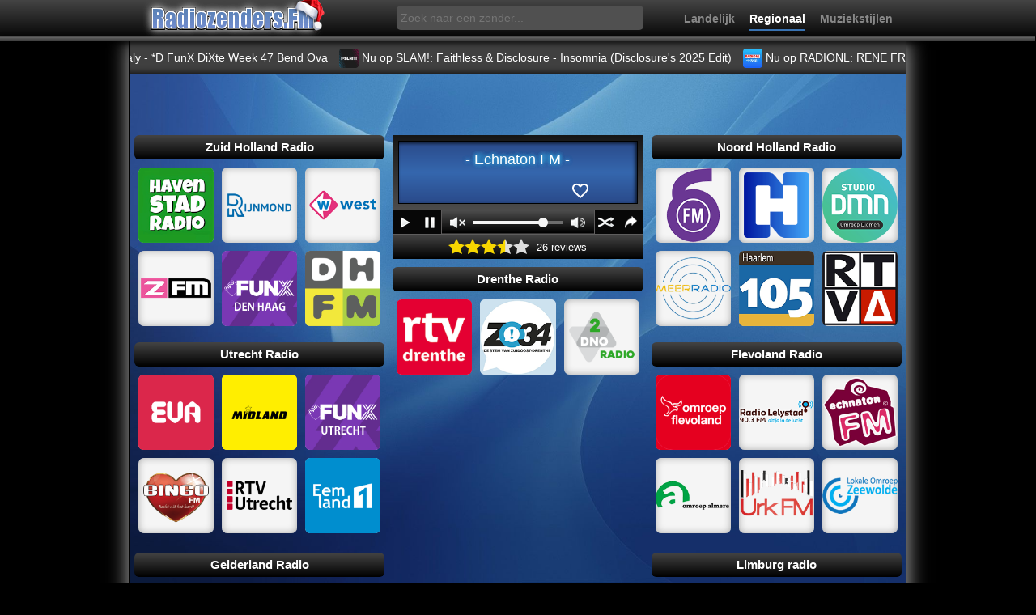

--- FILE ---
content_type: text/html; charset=UTF-8
request_url: https://www.radiozenders.fm/echnaton-fm
body_size: 41085
content:
<!DOCTYPE html><html lang="nl" xmlns="http://www.w3.org/1999/xhtml">
    <head>
        <meta charset="utf-8" />
        <meta http-equiv="X-UA-Compatible" content="IE=edge" />
        <meta name="viewport" content="width=device-width, initial-scale=1" />
        <title>Echnaton FM - Radio scholengemeenschap Echnaton - Radiozenders.FM</title>        <meta name="description" content="Luister direct naar: Echnaton FM. De radio voor scholengemeenschap Echnaton in Almere! Naast dit station luister je hier online naar alle zenders van nl!" >
<meta name="keywords" content="Echnaton FM, het geluid van de school, almere, scholengemeenschap, online, luisteren, radio school,  " >        <link href="/media/images/layout/favicon.ico?v=1" rel="shortcut icon" type="image/x-icon" />
        <link rel="icon" type="image/png" sizes="32x32" href="/media/images/layout/favicon-32x32.png" />
        <link rel="icon" type="image/png" sizes="16x16" href="/media/images/layout/favicon-16x16.png" />
        <link rel="apple-touch-icon" href="/media/images/layout/apple-touch-icon.png" />
                <meta name="robots" content="index, follow, noodp, noydir" />
        <meta http-equiv="X-UA-Compatible" content="IE=edge" />
        <meta property="fb:app_id" content="486440048373520" />
        <meta name="verification" content="ec735701a280c060c46b0effcabe83ac" />
                                                <link href="https://www.radiozenders.fm/echnaton-fm" rel="canonical" >        <!--[if lt IE 9]>
          <script src="https://oss.maxcdn.com/html5shiv/3.7.2/html5shiv.min.js"></script>
          <script src="https://oss.maxcdn.com/respond/1.4.2/respond.min.js"></script>
        <![endif]-->

                <style type="text/css">/*! * Bootstrap v3.2.0 (http://getbootstrap.com) * Copyright 2011-2014 Twitter, Inc. * Licensed under MIT (https://github.com/twbs/bootstrap/blob/master/LICENSE) *//*! * Generated using the Bootstrap Customizer (http://getbootstrap.com/customize/?id=08daf020506fd54ccc86) * Config saved to config.json and https://gist.github.com/08daf020506fd54ccc86 *//*! normalize.css v3.0.1 | MIT License | git.io/normalize */html{font-family:sans-serif;-ms-text-size-adjust:100%;-webkit-text-size-adjust:100%}body{margin:0}article,aside,details,figcaption,figure,footer,header,hgroup,main,nav,section,summary{display:block}audio,canvas,progress,video{display:inline-block;vertical-align:baseline}audio:not([controls]){display:none;height:0}[hidden],template{display:none}a{background:transparent}a:active,a:hover{outline:0}abbr[title]{border-bottom:1px dotted}b,strong{font-weight:bold}dfn{font-style:italic}h1{font-size:2em;margin:0.67em 0}mark{background:#ff0;color:#000}small{font-size:80%}sub,sup{font-size:75%;line-height:0;position:relative;vertical-align:baseline}sup{top:-0.5em}sub{bottom:-0.25em}img{border:0}svg:not(:root){overflow:hidden}figure{margin:1em 40px}hr{-moz-box-sizing:content-box;box-sizing:content-box;height:0}pre{overflow:auto}code,kbd,pre,samp{font-family:monospace, monospace;font-size:1em}button,input,optgroup,select,textarea{color:inherit;font:inherit;margin:0}button{overflow:visible}button,select{text-transform:none}button,html input[type="button"],input[type="reset"],input[type="submit"]{-webkit-appearance:button;cursor:pointer}button[disabled],html input[disabled]{cursor:default}button::-moz-focus-inner,input::-moz-focus-inner{border:0;padding:0}input{line-height:normal}input[type="checkbox"],input[type="radio"]{box-sizing:border-box;padding:0}input[type="number"]::-webkit-inner-spin-button,input[type="number"]::-webkit-outer-spin-button{height:auto}input[type="search"]{-webkit-appearance:textfield;-moz-box-sizing:content-box;-webkit-box-sizing:content-box;box-sizing:content-box}input[type="search"]::-webkit-search-cancel-button,input[type="search"]::-webkit-search-decoration{-webkit-appearance:none}fieldset{border:1px solid #c0c0c0;margin:0 2px;padding:0.35em 0.625em 0.75em}legend{border:0;padding:0}textarea{overflow:auto}optgroup{font-weight:bold}table{border-collapse:collapse;border-spacing:0}td,th{padding:0}@media print{*{text-shadow:none !important;color:#000 !important;background:transparent !important;box-shadow:none !important}a,a:visited{text-decoration:underline}a[href]:after{content:" (" attr(href) ")"}abbr[title]:after{content:" (" attr(title) ")"}a[href^="javascript:"]:after,a[href^="#"]:after{content:""}pre,blockquote{border:1px solid #999;page-break-inside:avoid}thead{display:table-header-group}tr,img{page-break-inside:avoid}img{max-width:100% !important}p,h2,h3{orphans:3;widows:3}h2,h3{page-break-after:avoid}select{background:#fff !important}.navbar{display:none}.table td,.table th{background-color:#fff !important}.btn>.caret,.dropup>.btn>.caret{border-top-color:#000 !important}.label{border:1px solid #000}.table{border-collapse:collapse !important}.table-bordered th,.table-bordered td{border:1px solid #ddd !important}}*{-webkit-box-sizing:border-box;-moz-box-sizing:border-box;box-sizing:border-box}*:before,*:after{-webkit-box-sizing:border-box;-moz-box-sizing:border-box;box-sizing:border-box}html{font-size:10px;-webkit-tap-highlight-color:rgba(0,0,0,0)}body{font-family:"Helvetica Neue",Helvetica,Arial,sans-serif;font-size:14px;line-height:1.42857143;color:#333;background-color:#fff}input,button,select,textarea{font-family:inherit;font-size:inherit;line-height:inherit}a{color:#428bca;text-decoration:none}a:hover,a:focus{color:#2a6496;text-decoration:underline}a:focus{outline:thin dotted;outline:5px auto -webkit-focus-ring-color;outline-offset:-2px}figure{margin:0}img{vertical-align:middle}.img-responsive,.thumbnail>img,.thumbnail a>img,.carousel-inner>.item>img,.carousel-inner>.item>a>img{display:block;width:100% \9;max-width:100%;height:auto}.img-rounded{border-radius:6px}.img-thumbnail{padding:4px;line-height:1.42857143;background-color:#fff;border:1px solid #ddd;border-radius:4px;-webkit-transition:all .2s ease-in-out;-o-transition:all .2s ease-in-out;transition:all .2s ease-in-out;display:inline-block;width:100% \9;max-width:100%;height:auto}.img-circle{border-radius:50%}hr{margin-top:20px;margin-bottom:20px;border:0;border-top:1px solid #eee}.sr-only{position:absolute;width:1px;height:1px;margin:-1px;padding:0;overflow:hidden;clip:rect(0, 0, 0, 0);border:0}.sr-only-focusable:active,.sr-only-focusable:focus{position:static;width:auto;height:auto;margin:0;overflow:visible;clip:auto}h1,h2,h3,h4,h5,h6,.h1,.h2,.h3,.h4,.h5,.h6{font-family:inherit;font-weight:500;line-height:1.1;color:inherit}h1 small,h2 small,h3 small,h4 small,h5 small,h6 small,.h1 small,.h2 small,.h3 small,.h4 small,.h5 small,.h6 small,h1 .small,h2 .small,h3 .small,h4 .small,h5 .small,h6 .small,.h1 .small,.h2 .small,.h3 .small,.h4 .small,.h5 .small,.h6 .small{font-weight:normal;line-height:1;color:#777}h1,.h1,h2,.h2,h3,.h3{margin-top:20px;margin-bottom:10px}h1 small,.h1 small,h2 small,.h2 small,h3 small,.h3 small,h1 .small,.h1 .small,h2 .small,.h2 .small,h3 .small,.h3 .small{font-size:65%}h4,.h4,h5,.h5,h6,.h6{margin-top:10px;margin-bottom:10px}h4 small,.h4 small,h5 small,.h5 small,h6 small,.h6 small,h4 .small,.h4 .small,h5 .small,.h5 .small,h6 .small,.h6 .small{font-size:75%}h1,.h1{font-size:36px}h2,.h2{font-size:30px}h3,.h3{font-size:24px}h4,.h4{font-size:18px}h5,.h5{font-size:14px}h6,.h6{font-size:12px}p{margin:0 0 10px}.lead{margin-bottom:20px;font-size:16px;font-weight:300;line-height:1.4}@media (min-width:768px){.lead{font-size:21px}}small,.small{font-size:85%}cite{font-style:normal}mark,.mark{background-color:#fcf8e3;padding:.2em}.text-left{text-align:left}.text-right{text-align:right}.text-center{text-align:center}.text-justify{text-align:justify}.text-nowrap{white-space:nowrap}.text-lowercase{text-transform:lowercase}.text-uppercase{text-transform:uppercase}.text-capitalize{text-transform:capitalize}.text-muted{color:#777}.text-primary{color:#428bca}a.text-primary:hover{color:#3071a9}.text-success{color:#3c763d}a.text-success:hover{color:#2b542c}.text-info{color:#31708f}a.text-info:hover{color:#245269}.text-warning{color:#8a6d3b}a.text-warning:hover{color:#66512c}.text-danger{color:#a94442}a.text-danger:hover{color:#843534}.bg-primary{color:#fff;background-color:#428bca}a.bg-primary:hover{background-color:#3071a9}.bg-success{background-color:#dff0d8}a.bg-success:hover{background-color:#c1e2b3}.bg-info{background-color:#d9edf7}a.bg-info:hover{background-color:#afd9ee}.bg-warning{background-color:#fcf8e3}a.bg-warning:hover{background-color:#f7ecb5}.bg-danger{background-color:#f2dede}a.bg-danger:hover{background-color:#e4b9b9}.page-header{padding-bottom:9px;margin:40px 0 20px;border-bottom:1px solid #eee}ul,ol{margin-top:0;margin-bottom:10px}ul ul,ol ul,ul ol,ol ol{margin-bottom:0}.list-unstyled{padding-left:0;list-style:none}.list-inline{padding-left:0;list-style:none;margin-left:-5px}.list-inline>li{display:inline-block;padding-left:5px;padding-right:5px}dl{margin-top:0;margin-bottom:20px}dt,dd{line-height:1.42857143}dt{font-weight:bold}dd{margin-left:0}@media (min-width:768px){.dl-horizontal dt{float:left;width:160px;clear:left;text-align:right;overflow:hidden;text-overflow:ellipsis;white-space:nowrap}.dl-horizontal dd{margin-left:180px}}abbr[title],abbr[data-original-title]{cursor:help;border-bottom:1px dotted #777}.initialism{font-size:90%;text-transform:uppercase}blockquote{padding:10px 20px;margin:0 0 20px;font-size:17.5px;border-left:5px solid #eee}blockquote p:last-child,blockquote ul:last-child,blockquote ol:last-child{margin-bottom:0}blockquote footer,blockquote small,blockquote .small{display:block;font-size:80%;line-height:1.42857143;color:#777}blockquote footer:before,blockquote small:before,blockquote .small:before{content:'\2014 \00A0'}.blockquote-reverse,blockquote.pull-right{padding-right:15px;padding-left:0;border-right:5px solid #eee;border-left:0;text-align:right}.blockquote-reverse footer:before,blockquote.pull-right footer:before,.blockquote-reverse small:before,blockquote.pull-right small:before,.blockquote-reverse .small:before,blockquote.pull-right .small:before{content:''}.blockquote-reverse footer:after,blockquote.pull-right footer:after,.blockquote-reverse small:after,blockquote.pull-right small:after,.blockquote-reverse .small:after,blockquote.pull-right .small:after{content:'\00A0 \2014'}blockquote:before,blockquote:after{content:""}address{margin-bottom:20px;font-style:normal;line-height:1.42857143}code,kbd,pre,samp{font-family:Menlo,Monaco,Consolas,"Courier New",monospace}code{padding:2px 4px;font-size:90%;color:#c7254e;background-color:#f9f2f4;border-radius:4px}kbd{padding:2px 4px;font-size:90%;color:#fff;background-color:#333;border-radius:3px;box-shadow:inset 0 -1px 0 rgba(0,0,0,0.25)}kbd kbd{padding:0;font-size:100%;box-shadow:none}pre{display:block;padding:9.5px;margin:0 0 10px;font-size:13px;line-height:1.42857143;word-break:break-all;word-wrap:break-word;color:#333;background-color:#f5f5f5;border:1px solid #ccc;border-radius:4px}pre code{padding:0;font-size:inherit;color:inherit;white-space:pre-wrap;background-color:transparent;border-radius:0}.pre-scrollable{max-height:340px;overflow-y:scroll}.container{margin-right:auto;margin-left:auto;padding-left:10px;padding-right:10px}@media (min-width:768px){.container{width:740px}}@media (min-width:992px){.container{width:960px}}@media (min-width:1200px){.container{width:960px}}.container-fluid{margin-right:auto;margin-left:auto;padding-left:10px;padding-right:10px}.row{margin-left:-10px;margin-right:-10px}.col-xs-1, .col-sm-1, .col-md-1, .col-lg-1, .col-xs-2, .col-sm-2, .col-md-2, .col-lg-2, .col-xs-3, .col-sm-3, .col-md-3, .col-lg-3, .col-xs-4, .col-sm-4, .col-md-4, .col-lg-4, .col-xs-5, .col-sm-5, .col-md-5, .col-lg-5, .col-xs-6, .col-sm-6, .col-md-6, .col-lg-6, .col-xs-7, .col-sm-7, .col-md-7, .col-lg-7, .col-xs-8, .col-sm-8, .col-md-8, .col-lg-8, .col-xs-9, .col-sm-9, .col-md-9, .col-lg-9, .col-xs-10, .col-sm-10, .col-md-10, .col-lg-10, .col-xs-11, .col-sm-11, .col-md-11, .col-lg-11, .col-xs-12, .col-sm-12, .col-md-12, .col-lg-12{position:relative;min-height:1px;padding-left:10px;padding-right:10px}.col-xs-1, .col-xs-2, .col-xs-3, .col-xs-4, .col-xs-5, .col-xs-6, .col-xs-7, .col-xs-8, .col-xs-9, .col-xs-10, .col-xs-11, .col-xs-12{float:left}.col-xs-12{width:100%}.col-xs-11{width:91.66666667%}.col-xs-10{width:83.33333333%}.col-xs-9{width:75%}.col-xs-8{width:66.66666667%}.col-xs-7{width:58.33333333%}.col-xs-6{width:50%}.col-xs-5{width:41.66666667%}.col-xs-4{width:33.33333333%}.col-xs-3{width:25%}.col-xs-2{width:16.66666667%}.col-xs-1{width:8.33333333%}.col-xs-pull-12{right:100%}.col-xs-pull-11{right:91.66666667%}.col-xs-pull-10{right:83.33333333%}.col-xs-pull-9{right:75%}.col-xs-pull-8{right:66.66666667%}.col-xs-pull-7{right:58.33333333%}.col-xs-pull-6{right:50%}.col-xs-pull-5{right:41.66666667%}.col-xs-pull-4{right:33.33333333%}.col-xs-pull-3{right:25%}.col-xs-pull-2{right:16.66666667%}.col-xs-pull-1{right:8.33333333%}.col-xs-pull-0{right:auto}.col-xs-push-12{left:100%}.col-xs-push-11{left:91.66666667%}.col-xs-push-10{left:83.33333333%}.col-xs-push-9{left:75%}.col-xs-push-8{left:66.66666667%}.col-xs-push-7{left:58.33333333%}.col-xs-push-6{left:50%}.col-xs-push-5{left:41.66666667%}.col-xs-push-4{left:33.33333333%}.col-xs-push-3{left:25%}.col-xs-push-2{left:16.66666667%}.col-xs-push-1{left:8.33333333%}.col-xs-push-0{left:auto}.col-xs-offset-12{margin-left:100%}.col-xs-offset-11{margin-left:91.66666667%}.col-xs-offset-10{margin-left:83.33333333%}.col-xs-offset-9{margin-left:75%}.col-xs-offset-8{margin-left:66.66666667%}.col-xs-offset-7{margin-left:58.33333333%}.col-xs-offset-6{margin-left:50%}.col-xs-offset-5{margin-left:41.66666667%}.col-xs-offset-4{margin-left:33.33333333%}.col-xs-offset-3{margin-left:25%}.col-xs-offset-2{margin-left:16.66666667%}.col-xs-offset-1{margin-left:8.33333333%}.col-xs-offset-0{margin-left:0}@media (min-width:768px){.col-sm-1, .col-sm-2, .col-sm-3, .col-sm-4, .col-sm-5, .col-sm-6, .col-sm-7, .col-sm-8, .col-sm-9, .col-sm-10, .col-sm-11, .col-sm-12{float:left}.col-sm-12{width:100%}.col-sm-11{width:91.66666667%}.col-sm-10{width:83.33333333%}.col-sm-9{width:75%}.col-sm-8{width:66.66666667%}.col-sm-7{width:58.33333333%}.col-sm-6{width:50%}.col-sm-5{width:41.66666667%}.col-sm-4{width:33.33333333%}.col-sm-3{width:25%}.col-sm-2{width:16.66666667%}.col-sm-1{width:8.33333333%}.col-sm-pull-12{right:100%}.col-sm-pull-11{right:91.66666667%}.col-sm-pull-10{right:83.33333333%}.col-sm-pull-9{right:75%}.col-sm-pull-8{right:66.66666667%}.col-sm-pull-7{right:58.33333333%}.col-sm-pull-6{right:50%}.col-sm-pull-5{right:41.66666667%}.col-sm-pull-4{right:33.33333333%}.col-sm-pull-3{right:25%}.col-sm-pull-2{right:16.66666667%}.col-sm-pull-1{right:8.33333333%}.col-sm-pull-0{right:auto}.col-sm-push-12{left:100%}.col-sm-push-11{left:91.66666667%}.col-sm-push-10{left:83.33333333%}.col-sm-push-9{left:75%}.col-sm-push-8{left:66.66666667%}.col-sm-push-7{left:58.33333333%}.col-sm-push-6{left:50%}.col-sm-push-5{left:41.66666667%}.col-sm-push-4{left:33.33333333%}.col-sm-push-3{left:25%}.col-sm-push-2{left:16.66666667%}.col-sm-push-1{left:8.33333333%}.col-sm-push-0{left:auto}.col-sm-offset-12{margin-left:100%}.col-sm-offset-11{margin-left:91.66666667%}.col-sm-offset-10{margin-left:83.33333333%}.col-sm-offset-9{margin-left:75%}.col-sm-offset-8{margin-left:66.66666667%}.col-sm-offset-7{margin-left:58.33333333%}.col-sm-offset-6{margin-left:50%}.col-sm-offset-5{margin-left:41.66666667%}.col-sm-offset-4{margin-left:33.33333333%}.col-sm-offset-3{margin-left:25%}.col-sm-offset-2{margin-left:16.66666667%}.col-sm-offset-1{margin-left:8.33333333%}.col-sm-offset-0{margin-left:0}}@media (min-width:992px){.col-md-1, .col-md-2, .col-md-3, .col-md-4, .col-md-5, .col-md-6, .col-md-7, .col-md-8, .col-md-9, .col-md-10, .col-md-11, .col-md-12{float:left}.col-md-12{width:100%}.col-md-11{width:91.66666667%}.col-md-10{width:83.33333333%}.col-md-9{width:75%}.col-md-8{width:66.66666667%}.col-md-7{width:58.33333333%}.col-md-6{width:50%}.col-md-5{width:41.66666667%}.col-md-4{width:33.33333333%}.col-md-3{width:25%}.col-md-2{width:16.66666667%}.col-md-1{width:8.33333333%}.col-md-pull-12{right:100%}.col-md-pull-11{right:91.66666667%}.col-md-pull-10{right:83.33333333%}.col-md-pull-9{right:75%}.col-md-pull-8{right:66.66666667%}.col-md-pull-7{right:58.33333333%}.col-md-pull-6{right:50%}.col-md-pull-5{right:41.66666667%}.col-md-pull-4{right:33.33333333%}.col-md-pull-3{right:25%}.col-md-pull-2{right:16.66666667%}.col-md-pull-1{right:8.33333333%}.col-md-pull-0{right:auto}.col-md-push-12{left:100%}.col-md-push-11{left:91.66666667%}.col-md-push-10{left:83.33333333%}.col-md-push-9{left:75%}.col-md-push-8{left:66.66666667%}.col-md-push-7{left:58.33333333%}.col-md-push-6{left:50%}.col-md-push-5{left:41.66666667%}.col-md-push-4{left:33.33333333%}.col-md-push-3{left:25%}.col-md-push-2{left:16.66666667%}.col-md-push-1{left:8.33333333%}.col-md-push-0{left:auto}.col-md-offset-12{margin-left:100%}.col-md-offset-11{margin-left:91.66666667%}.col-md-offset-10{margin-left:83.33333333%}.col-md-offset-9{margin-left:75%}.col-md-offset-8{margin-left:66.66666667%}.col-md-offset-7{margin-left:58.33333333%}.col-md-offset-6{margin-left:50%}.col-md-offset-5{margin-left:41.66666667%}.col-md-offset-4{margin-left:33.33333333%}.col-md-offset-3{margin-left:25%}.col-md-offset-2{margin-left:16.66666667%}.col-md-offset-1{margin-left:8.33333333%}.col-md-offset-0{margin-left:0}}@media (min-width:1200px){.col-lg-1, .col-lg-2, .col-lg-3, .col-lg-4, .col-lg-5, .col-lg-6, .col-lg-7, .col-lg-8, .col-lg-9, .col-lg-10, .col-lg-11, .col-lg-12{float:left}.col-lg-12{width:100%}.col-lg-11{width:91.66666667%}.col-lg-10{width:83.33333333%}.col-lg-9{width:75%}.col-lg-8{width:66.66666667%}.col-lg-7{width:58.33333333%}.col-lg-6{width:50%}.col-lg-5{width:41.66666667%}.col-lg-4{width:33.33333333%}.col-lg-3{width:25%}.col-lg-2{width:16.66666667%}.col-lg-1{width:8.33333333%}.col-lg-pull-12{right:100%}.col-lg-pull-11{right:91.66666667%}.col-lg-pull-10{right:83.33333333%}.col-lg-pull-9{right:75%}.col-lg-pull-8{right:66.66666667%}.col-lg-pull-7{right:58.33333333%}.col-lg-pull-6{right:50%}.col-lg-pull-5{right:41.66666667%}.col-lg-pull-4{right:33.33333333%}.col-lg-pull-3{right:25%}.col-lg-pull-2{right:16.66666667%}.col-lg-pull-1{right:8.33333333%}.col-lg-pull-0{right:auto}.col-lg-push-12{left:100%}.col-lg-push-11{left:91.66666667%}.col-lg-push-10{left:83.33333333%}.col-lg-push-9{left:75%}.col-lg-push-8{left:66.66666667%}.col-lg-push-7{left:58.33333333%}.col-lg-push-6{left:50%}.col-lg-push-5{left:41.66666667%}.col-lg-push-4{left:33.33333333%}.col-lg-push-3{left:25%}.col-lg-push-2{left:16.66666667%}.col-lg-push-1{left:8.33333333%}.col-lg-push-0{left:auto}.col-lg-offset-12{margin-left:100%}.col-lg-offset-11{margin-left:91.66666667%}.col-lg-offset-10{margin-left:83.33333333%}.col-lg-offset-9{margin-left:75%}.col-lg-offset-8{margin-left:66.66666667%}.col-lg-offset-7{margin-left:58.33333333%}.col-lg-offset-6{margin-left:50%}.col-lg-offset-5{margin-left:41.66666667%}.col-lg-offset-4{margin-left:33.33333333%}.col-lg-offset-3{margin-left:25%}.col-lg-offset-2{margin-left:16.66666667%}.col-lg-offset-1{margin-left:8.33333333%}.col-lg-offset-0{margin-left:0}}table{background-color:transparent}th{text-align:left}.table{width:100%;max-width:100%;margin-bottom:20px}.table>thead>tr>th,.table>tbody>tr>th,.table>tfoot>tr>th,.table>thead>tr>td,.table>tbody>tr>td,.table>tfoot>tr>td{padding:8px;line-height:1.42857143;vertical-align:top;border-top:1px solid #ddd}.table>thead>tr>th{vertical-align:bottom;border-bottom:2px solid #ddd}.table>caption+thead>tr:first-child>th,.table>colgroup+thead>tr:first-child>th,.table>thead:first-child>tr:first-child>th,.table>caption+thead>tr:first-child>td,.table>colgroup+thead>tr:first-child>td,.table>thead:first-child>tr:first-child>td{border-top:0}.table>tbody+tbody{border-top:2px solid #ddd}.table .table{background-color:#fff}.table-condensed>thead>tr>th,.table-condensed>tbody>tr>th,.table-condensed>tfoot>tr>th,.table-condensed>thead>tr>td,.table-condensed>tbody>tr>td,.table-condensed>tfoot>tr>td{padding:5px}.table-bordered{border:1px solid #ddd}.table-bordered>thead>tr>th,.table-bordered>tbody>tr>th,.table-bordered>tfoot>tr>th,.table-bordered>thead>tr>td,.table-bordered>tbody>tr>td,.table-bordered>tfoot>tr>td{border:1px solid #ddd}.table-bordered>thead>tr>th,.table-bordered>thead>tr>td{border-bottom-width:2px}.table-striped>tbody>tr:nth-child(odd)>td,.table-striped>tbody>tr:nth-child(odd)>th{background-color:#f9f9f9}.table-hover>tbody>tr:hover>td,.table-hover>tbody>tr:hover>th{background-color:#f5f5f5}table col[class*="col-"]{position:static;float:none;display:table-column}table td[class*="col-"],table th[class*="col-"]{position:static;float:none;display:table-cell}.table>thead>tr>td.active,.table>tbody>tr>td.active,.table>tfoot>tr>td.active,.table>thead>tr>th.active,.table>tbody>tr>th.active,.table>tfoot>tr>th.active,.table>thead>tr.active>td,.table>tbody>tr.active>td,.table>tfoot>tr.active>td,.table>thead>tr.active>th,.table>tbody>tr.active>th,.table>tfoot>tr.active>th{background-color:#f5f5f5}.table-hover>tbody>tr>td.active:hover,.table-hover>tbody>tr>th.active:hover,.table-hover>tbody>tr.active:hover>td,.table-hover>tbody>tr:hover>.active,.table-hover>tbody>tr.active:hover>th{background-color:#e8e8e8}.table>thead>tr>td.success,.table>tbody>tr>td.success,.table>tfoot>tr>td.success,.table>thead>tr>th.success,.table>tbody>tr>th.success,.table>tfoot>tr>th.success,.table>thead>tr.success>td,.table>tbody>tr.success>td,.table>tfoot>tr.success>td,.table>thead>tr.success>th,.table>tbody>tr.success>th,.table>tfoot>tr.success>th{background-color:#dff0d8}.table-hover>tbody>tr>td.success:hover,.table-hover>tbody>tr>th.success:hover,.table-hover>tbody>tr.success:hover>td,.table-hover>tbody>tr:hover>.success,.table-hover>tbody>tr.success:hover>th{background-color:#d0e9c6}.table>thead>tr>td.info,.table>tbody>tr>td.info,.table>tfoot>tr>td.info,.table>thead>tr>th.info,.table>tbody>tr>th.info,.table>tfoot>tr>th.info,.table>thead>tr.info>td,.table>tbody>tr.info>td,.table>tfoot>tr.info>td,.table>thead>tr.info>th,.table>tbody>tr.info>th,.table>tfoot>tr.info>th{background-color:#d9edf7}.table-hover>tbody>tr>td.info:hover,.table-hover>tbody>tr>th.info:hover,.table-hover>tbody>tr.info:hover>td,.table-hover>tbody>tr:hover>.info,.table-hover>tbody>tr.info:hover>th{background-color:#c4e3f3}.table>thead>tr>td.warning,.table>tbody>tr>td.warning,.table>tfoot>tr>td.warning,.table>thead>tr>th.warning,.table>tbody>tr>th.warning,.table>tfoot>tr>th.warning,.table>thead>tr.warning>td,.table>tbody>tr.warning>td,.table>tfoot>tr.warning>td,.table>thead>tr.warning>th,.table>tbody>tr.warning>th,.table>tfoot>tr.warning>th{background-color:#fcf8e3}.table-hover>tbody>tr>td.warning:hover,.table-hover>tbody>tr>th.warning:hover,.table-hover>tbody>tr.warning:hover>td,.table-hover>tbody>tr:hover>.warning,.table-hover>tbody>tr.warning:hover>th{background-color:#faf2cc}.table>thead>tr>td.danger,.table>tbody>tr>td.danger,.table>tfoot>tr>td.danger,.table>thead>tr>th.danger,.table>tbody>tr>th.danger,.table>tfoot>tr>th.danger,.table>thead>tr.danger>td,.table>tbody>tr.danger>td,.table>tfoot>tr.danger>td,.table>thead>tr.danger>th,.table>tbody>tr.danger>th,.table>tfoot>tr.danger>th{background-color:#f2dede}.table-hover>tbody>tr>td.danger:hover,.table-hover>tbody>tr>th.danger:hover,.table-hover>tbody>tr.danger:hover>td,.table-hover>tbody>tr:hover>.danger,.table-hover>tbody>tr.danger:hover>th{background-color:#ebcccc}@media screen and (max-width:767px){.table-responsive{width:100%;margin-bottom:15px;overflow-y:hidden;overflow-x:auto;-ms-overflow-style:-ms-autohiding-scrollbar;border:1px solid #ddd;-webkit-overflow-scrolling:touch}.table-responsive>.table{margin-bottom:0}.table-responsive>.table>thead>tr>th,.table-responsive>.table>tbody>tr>th,.table-responsive>.table>tfoot>tr>th,.table-responsive>.table>thead>tr>td,.table-responsive>.table>tbody>tr>td,.table-responsive>.table>tfoot>tr>td{white-space:nowrap}.table-responsive>.table-bordered{border:0}.table-responsive>.table-bordered>thead>tr>th:first-child,.table-responsive>.table-bordered>tbody>tr>th:first-child,.table-responsive>.table-bordered>tfoot>tr>th:first-child,.table-responsive>.table-bordered>thead>tr>td:first-child,.table-responsive>.table-bordered>tbody>tr>td:first-child,.table-responsive>.table-bordered>tfoot>tr>td:first-child{border-left:0}.table-responsive>.table-bordered>thead>tr>th:last-child,.table-responsive>.table-bordered>tbody>tr>th:last-child,.table-responsive>.table-bordered>tfoot>tr>th:last-child,.table-responsive>.table-bordered>thead>tr>td:last-child,.table-responsive>.table-bordered>tbody>tr>td:last-child,.table-responsive>.table-bordered>tfoot>tr>td:last-child{border-right:0}.table-responsive>.table-bordered>tbody>tr:last-child>th,.table-responsive>.table-bordered>tfoot>tr:last-child>th,.table-responsive>.table-bordered>tbody>tr:last-child>td,.table-responsive>.table-bordered>tfoot>tr:last-child>td{border-bottom:0}}fieldset{padding:0;margin:0;border:0;min-width:0}legend{display:block;width:100%;padding:0;margin-bottom:20px;font-size:21px;line-height:inherit;color:#333;border:0;border-bottom:1px solid #e5e5e5}label{display:inline-block;max-width:100%;margin-bottom:5px;font-weight:bold}input[type="search"]{-webkit-box-sizing:border-box;-moz-box-sizing:border-box;box-sizing:border-box}input[type="radio"],input[type="checkbox"]{margin:4px 0 0;margin-top:1px \9;line-height:normal}input[type="file"]{display:block}input[type="range"]{display:block;width:100%}select[multiple],select[size]{height:auto}input[type="file"]:focus,input[type="radio"]:focus,input[type="checkbox"]:focus{outline:thin dotted;outline:5px auto -webkit-focus-ring-color;outline-offset:-2px}output{display:block;padding-top:7px;font-size:14px;line-height:1.42857143;color:#555}.form-control{display:block;width:100%;height:34px;padding:6px 12px;font-size:14px;line-height:1.42857143;color:#555;background-color:#fff;background-image:none;border:1px solid #ccc;border-radius:4px;-webkit-box-shadow:inset 0 1px 1px rgba(0,0,0,0.075);box-shadow:inset 0 1px 1px rgba(0,0,0,0.075);-webkit-transition:border-color ease-in-out .15s, box-shadow ease-in-out .15s;-o-transition:border-color ease-in-out .15s, box-shadow ease-in-out .15s;transition:border-color ease-in-out .15s, box-shadow ease-in-out .15s}.form-control:focus{border-color:#66afe9;outline:0;-webkit-box-shadow:inset 0 1px 1px rgba(0,0,0,.075), 0 0 8px rgba(102, 175, 233, 0.6);box-shadow:inset 0 1px 1px rgba(0,0,0,.075), 0 0 8px rgba(102, 175, 233, 0.6)}.form-control::-moz-placeholder{color:#777;opacity:1}.form-control:-ms-input-placeholder{color:#777}.form-control::-webkit-input-placeholder{color:#777}.form-control[disabled],.form-control[readonly],fieldset[disabled] .form-control{cursor:not-allowed;background-color:#eee;opacity:1}textarea.form-control{height:auto}input[type="search"]{-webkit-appearance:none}input[type="date"],input[type="time"],input[type="datetime-local"],input[type="month"]{line-height:34px;line-height:1.42857143 \0}input[type="date"].input-sm,input[type="time"].input-sm,input[type="datetime-local"].input-sm,input[type="month"].input-sm{line-height:30px}input[type="date"].input-lg,input[type="time"].input-lg,input[type="datetime-local"].input-lg,input[type="month"].input-lg{line-height:46px}.form-group{margin-bottom:15px}.radio,.checkbox{position:relative;display:block;min-height:20px;margin-top:10px;margin-bottom:10px}.radio label,.checkbox label{padding-left:20px;margin-bottom:0;font-weight:normal;cursor:pointer}.radio input[type="radio"],.radio-inline input[type="radio"],.checkbox input[type="checkbox"],.checkbox-inline input[type="checkbox"]{position:absolute;margin-left:-20px;margin-top:4px \9}.radio+.radio,.checkbox+.checkbox{margin-top:-5px}.radio-inline,.checkbox-inline{display:inline-block;padding-left:20px;margin-bottom:0;vertical-align:middle;font-weight:normal;cursor:pointer}.radio-inline+.radio-inline,.checkbox-inline+.checkbox-inline{margin-top:0;margin-left:10px}input[type="radio"][disabled],input[type="checkbox"][disabled],input[type="radio"].disabled,input[type="checkbox"].disabled,fieldset[disabled] input[type="radio"],fieldset[disabled] input[type="checkbox"]{cursor:not-allowed}.radio-inline.disabled,.checkbox-inline.disabled,fieldset[disabled] .radio-inline,fieldset[disabled] .checkbox-inline{cursor:not-allowed}.radio.disabled label,.checkbox.disabled label,fieldset[disabled] .radio label,fieldset[disabled] .checkbox label{cursor:not-allowed}.form-control-static{padding-top:7px;padding-bottom:7px;margin-bottom:0}.form-control-static.input-lg,.form-control-static.input-sm{padding-left:0;padding-right:0}.input-sm,.form-horizontal .form-group-sm .form-control{height:30px;padding:5px 10px;font-size:12px;line-height:1.5;border-radius:3px}select.input-sm{height:30px;line-height:30px}textarea.input-sm,select[multiple].input-sm{height:auto}.input-lg,.form-horizontal .form-group-lg .form-control{height:46px;padding:10px 16px;font-size:18px;line-height:1.33;border-radius:6px}select.input-lg{height:46px;line-height:46px}textarea.input-lg,select[multiple].input-lg{height:auto}.has-feedback{position:relative}.has-feedback .form-control{padding-right:42.5px}.form-control-feedback{position:absolute;top:25px;right:0;z-index:2;display:block;width:34px;height:34px;line-height:34px;text-align:center}.input-lg+.form-control-feedback{width:46px;height:46px;line-height:46px}.input-sm+.form-control-feedback{width:30px;height:30px;line-height:30px}.has-success .help-block,.has-success .control-label,.has-success .radio,.has-success .checkbox,.has-success .radio-inline,.has-success .checkbox-inline{color:#3c763d}.has-success .form-control{border-color:#3c763d;-webkit-box-shadow:inset 0 1px 1px rgba(0,0,0,0.075);box-shadow:inset 0 1px 1px rgba(0,0,0,0.075)}.has-success .form-control:focus{border-color:#2b542c;-webkit-box-shadow:inset 0 1px 1px rgba(0,0,0,0.075),0 0 6px #67b168;box-shadow:inset 0 1px 1px rgba(0,0,0,0.075),0 0 6px #67b168}.has-success .input-group-addon{color:#3c763d;border-color:#3c763d;background-color:#dff0d8}.has-success .form-control-feedback{color:#3c763d}.has-warning .help-block,.has-warning .control-label,.has-warning .radio,.has-warning .checkbox,.has-warning .radio-inline,.has-warning .checkbox-inline{color:#8a6d3b}.has-warning .form-control{border-color:#8a6d3b;-webkit-box-shadow:inset 0 1px 1px rgba(0,0,0,0.075);box-shadow:inset 0 1px 1px rgba(0,0,0,0.075)}.has-warning .form-control:focus{border-color:#66512c;-webkit-box-shadow:inset 0 1px 1px rgba(0,0,0,0.075),0 0 6px #c0a16b;box-shadow:inset 0 1px 1px rgba(0,0,0,0.075),0 0 6px #c0a16b}.has-warning .input-group-addon{color:#8a6d3b;border-color:#8a6d3b;background-color:#fcf8e3}.has-warning .form-control-feedback{color:#8a6d3b}.has-error .help-block,.has-error .control-label,.has-error .radio,.has-error .checkbox,.has-error .radio-inline,.has-error .checkbox-inline{color:#a94442}.has-error .form-control{border-color:#a94442;-webkit-box-shadow:inset 0 1px 1px rgba(0,0,0,0.075);box-shadow:inset 0 1px 1px rgba(0,0,0,0.075)}.has-error .form-control:focus{border-color:#843534;-webkit-box-shadow:inset 0 1px 1px rgba(0,0,0,0.075),0 0 6px #ce8483;box-shadow:inset 0 1px 1px rgba(0,0,0,0.075),0 0 6px #ce8483}.has-error .input-group-addon{color:#a94442;border-color:#a94442;background-color:#f2dede}.has-error .form-control-feedback{color:#a94442}.has-feedback label.sr-only~.form-control-feedback{top:0}.help-block{display:block;margin-top:5px;margin-bottom:10px;color:#737373}@media (min-width:768px){.form-inline .form-group{display:inline-block;margin-bottom:0;vertical-align:middle}.form-inline .form-control{display:inline-block;width:auto;vertical-align:middle}.form-inline .input-group{display:inline-table;vertical-align:middle}.form-inline .input-group .input-group-addon,.form-inline .input-group .input-group-btn,.form-inline .input-group .form-control{width:auto}.form-inline .input-group>.form-control{width:100%}.form-inline .control-label{margin-bottom:0;vertical-align:middle}.form-inline .radio,.form-inline .checkbox{display:inline-block;margin-top:0;margin-bottom:0;vertical-align:middle}.form-inline .radio label,.form-inline .checkbox label{padding-left:0}.form-inline .radio input[type="radio"],.form-inline .checkbox input[type="checkbox"]{position:relative;margin-left:0}.form-inline .has-feedback .form-control-feedback{top:0}}.form-horizontal .radio,.form-horizontal .checkbox,.form-horizontal .radio-inline,.form-horizontal .checkbox-inline{margin-top:0;margin-bottom:0;padding-top:7px}.form-horizontal .radio,.form-horizontal .checkbox{min-height:27px}.form-horizontal .form-group{margin-left:-10px;margin-right:-10px}@media (min-width:768px){.form-horizontal .control-label{text-align:right;margin-bottom:0;padding-top:7px}}.form-horizontal .has-feedback .form-control-feedback{top:0;right:10px}@media (min-width:768px){.form-horizontal .form-group-lg .control-label{padding-top:14.3px}}@media (min-width:768px){.form-horizontal .form-group-sm .control-label{padding-top:6px}}.btn{display:inline-block;margin-bottom:0;font-weight:normal;text-align:center;vertical-align:middle;cursor:pointer;background-image:none;border:1px solid transparent;white-space:nowrap;padding:6px 12px;font-size:14px;line-height:1.42857143;border-radius:4px;-webkit-user-select:none;-moz-user-select:none;-ms-user-select:none;user-select:none}.btn:focus,.btn:active:focus,.btn.active:focus{outline:thin dotted;outline:5px auto -webkit-focus-ring-color;outline-offset:-2px}.btn:hover,.btn:focus{color:#333;text-decoration:none}.btn:active,.btn.active{outline:0;background-image:none;-webkit-box-shadow:inset 0 3px 5px rgba(0,0,0,0.125);box-shadow:inset 0 3px 5px rgba(0,0,0,0.125)}.btn.disabled,.btn[disabled],fieldset[disabled] .btn{cursor:not-allowed;pointer-events:none;opacity:.65;filter:alpha(opacity=65);-webkit-box-shadow:none;box-shadow:none}.btn-default{color:#333;background-color:#fff;border-color:#ccc}.btn-default:hover,.btn-default:focus,.btn-default:active,.btn-default.active,.open>.dropdown-toggle.btn-default{color:#333;background-color:#e6e6e6;border-color:#adadad}.btn-default:active,.btn-default.active,.open>.dropdown-toggle.btn-default{background-image:none}.btn-default.disabled,.btn-default[disabled],fieldset[disabled] .btn-default,.btn-default.disabled:hover,.btn-default[disabled]:hover,fieldset[disabled] .btn-default:hover,.btn-default.disabled:focus,.btn-default[disabled]:focus,fieldset[disabled] .btn-default:focus,.btn-default.disabled:active,.btn-default[disabled]:active,fieldset[disabled] .btn-default:active,.btn-default.disabled.active,.btn-default[disabled].active,fieldset[disabled] .btn-default.active{background-color:#fff;border-color:#ccc}.btn-default .badge{color:#fff;background-color:#333}.btn-primary{color:#fff;background-color:#428bca;border-color:#357ebd}.btn-primary:hover,.btn-primary:focus,.btn-primary:active,.btn-primary.active,.open>.dropdown-toggle.btn-primary{color:#fff;background-color:#3071a9;border-color:#285e8e}.btn-primary:active,.btn-primary.active,.open>.dropdown-toggle.btn-primary{background-image:none}.btn-primary.disabled,.btn-primary[disabled],fieldset[disabled] .btn-primary,.btn-primary.disabled:hover,.btn-primary[disabled]:hover,fieldset[disabled] .btn-primary:hover,.btn-primary.disabled:focus,.btn-primary[disabled]:focus,fieldset[disabled] .btn-primary:focus,.btn-primary.disabled:active,.btn-primary[disabled]:active,fieldset[disabled] .btn-primary:active,.btn-primary.disabled.active,.btn-primary[disabled].active,fieldset[disabled] .btn-primary.active{background-color:#428bca;border-color:#357ebd}.btn-primary .badge{color:#428bca;background-color:#fff}.btn-success{color:#fff;background-color:#5cb85c;border-color:#4cae4c}.btn-success:hover,.btn-success:focus,.btn-success:active,.btn-success.active,.open>.dropdown-toggle.btn-success{color:#fff;background-color:#449d44;border-color:#398439}.btn-success:active,.btn-success.active,.open>.dropdown-toggle.btn-success{background-image:none}.btn-success.disabled,.btn-success[disabled],fieldset[disabled] .btn-success,.btn-success.disabled:hover,.btn-success[disabled]:hover,fieldset[disabled] .btn-success:hover,.btn-success.disabled:focus,.btn-success[disabled]:focus,fieldset[disabled] .btn-success:focus,.btn-success.disabled:active,.btn-success[disabled]:active,fieldset[disabled] .btn-success:active,.btn-success.disabled.active,.btn-success[disabled].active,fieldset[disabled] .btn-success.active{background-color:#5cb85c;border-color:#4cae4c}.btn-success .badge{color:#5cb85c;background-color:#fff}.btn-info{color:#fff;background-color:#5bc0de;border-color:#46b8da}.btn-info:hover,.btn-info:focus,.btn-info:active,.btn-info.active,.open>.dropdown-toggle.btn-info{color:#fff;background-color:#31b0d5;border-color:#269abc}.btn-info:active,.btn-info.active,.open>.dropdown-toggle.btn-info{background-image:none}.btn-info.disabled,.btn-info[disabled],fieldset[disabled] .btn-info,.btn-info.disabled:hover,.btn-info[disabled]:hover,fieldset[disabled] .btn-info:hover,.btn-info.disabled:focus,.btn-info[disabled]:focus,fieldset[disabled] .btn-info:focus,.btn-info.disabled:active,.btn-info[disabled]:active,fieldset[disabled] .btn-info:active,.btn-info.disabled.active,.btn-info[disabled].active,fieldset[disabled] .btn-info.active{background-color:#5bc0de;border-color:#46b8da}.btn-info .badge{color:#5bc0de;background-color:#fff}.btn-warning{color:#fff;background-color:#f0ad4e;border-color:#eea236}.btn-warning:hover,.btn-warning:focus,.btn-warning:active,.btn-warning.active,.open>.dropdown-toggle.btn-warning{color:#fff;background-color:#ec971f;border-color:#d58512}.btn-warning:active,.btn-warning.active,.open>.dropdown-toggle.btn-warning{background-image:none}.btn-warning.disabled,.btn-warning[disabled],fieldset[disabled] .btn-warning,.btn-warning.disabled:hover,.btn-warning[disabled]:hover,fieldset[disabled] .btn-warning:hover,.btn-warning.disabled:focus,.btn-warning[disabled]:focus,fieldset[disabled] .btn-warning:focus,.btn-warning.disabled:active,.btn-warning[disabled]:active,fieldset[disabled] .btn-warning:active,.btn-warning.disabled.active,.btn-warning[disabled].active,fieldset[disabled] .btn-warning.active{background-color:#f0ad4e;border-color:#eea236}.btn-warning .badge{color:#f0ad4e;background-color:#fff}.btn-danger{color:#fff;background-color:#d9534f;border-color:#d43f3a}.btn-danger:hover,.btn-danger:focus,.btn-danger:active,.btn-danger.active,.open>.dropdown-toggle.btn-danger{color:#fff;background-color:#c9302c;border-color:#ac2925}.btn-danger:active,.btn-danger.active,.open>.dropdown-toggle.btn-danger{background-image:none}.btn-danger.disabled,.btn-danger[disabled],fieldset[disabled] .btn-danger,.btn-danger.disabled:hover,.btn-danger[disabled]:hover,fieldset[disabled] .btn-danger:hover,.btn-danger.disabled:focus,.btn-danger[disabled]:focus,fieldset[disabled] .btn-danger:focus,.btn-danger.disabled:active,.btn-danger[disabled]:active,fieldset[disabled] .btn-danger:active,.btn-danger.disabled.active,.btn-danger[disabled].active,fieldset[disabled] .btn-danger.active{background-color:#d9534f;border-color:#d43f3a}.btn-danger .badge{color:#d9534f;background-color:#fff}.btn-link{color:#428bca;font-weight:normal;cursor:pointer;border-radius:0}.btn-link,.btn-link:active,.btn-link[disabled],fieldset[disabled] .btn-link{background-color:transparent;-webkit-box-shadow:none;box-shadow:none}.btn-link,.btn-link:hover,.btn-link:focus,.btn-link:active{border-color:transparent}.btn-link:hover,.btn-link:focus{color:#2a6496;text-decoration:underline;background-color:transparent}.btn-link[disabled]:hover,fieldset[disabled] .btn-link:hover,.btn-link[disabled]:focus,fieldset[disabled] .btn-link:focus{color:#777;text-decoration:none}.btn-lg,.btn-group-lg>.btn{padding:10px 16px;font-size:18px;line-height:1.33;border-radius:6px}.btn-sm,.btn-group-sm>.btn{padding:5px 10px;font-size:12px;line-height:1.5;border-radius:3px}.btn-xs,.btn-group-xs>.btn{padding:1px 5px;font-size:12px;line-height:1.5;border-radius:3px}.btn-block{display:block;width:100%}.btn-block+.btn-block{margin-top:5px}input[type="submit"].btn-block,input[type="reset"].btn-block,input[type="button"].btn-block{width:100%}.fade{opacity:0;-webkit-transition:opacity .15s linear;-o-transition:opacity .15s linear;transition:opacity .15s linear}.fade.in{opacity:1}.collapse{display:none}.collapse.in{display:block}tr.collapse.in{display:table-row}tbody.collapse.in{display:table-row-group}.collapsing{position:relative;height:0;overflow:hidden;-webkit-transition:height .35s ease;-o-transition:height .35s ease;transition:height .35s ease}.caret{display:inline-block;width:0;height:0;margin-left:2px;vertical-align:middle;border-top:4px solid;border-right:4px solid transparent;border-left:4px solid transparent}.dropdown{position:relative}.dropdown-toggle:focus{outline:0}.dropdown-menu{position:absolute;top:100%;left:0;z-index:1000;display:none;float:left;min-width:160px;padding:5px 0;margin:2px 0 0;list-style:none;font-size:14px;text-align:left;background-color:#fff;border:1px solid #ccc;border:1px solid rgba(0,0,0,0.15);border-radius:4px;-webkit-box-shadow:0 6px 12px rgba(0,0,0,0.175);box-shadow:0 6px 12px rgba(0,0,0,0.175);background-clip:padding-box}.dropdown-menu.pull-right{right:0;left:auto}.dropdown-menu .divider{height:1px;margin:9px 0;overflow:hidden;background-color:#e5e5e5}.dropdown-menu>li>a{display:block;padding:3px 20px;clear:both;font-weight:normal;line-height:1.42857143;color:#333;white-space:nowrap}.dropdown-menu>li>a:hover,.dropdown-menu>li>a:focus{text-decoration:none;color:#262626;background-color:#f5f5f5}.dropdown-menu>.active>a,.dropdown-menu>.active>a:hover,.dropdown-menu>.active>a:focus{color:#fff;text-decoration:none;outline:0;background-color:#428bca}.dropdown-menu>.disabled>a,.dropdown-menu>.disabled>a:hover,.dropdown-menu>.disabled>a:focus{color:#777}.dropdown-menu>.disabled>a:hover,.dropdown-menu>.disabled>a:focus{text-decoration:none;background-color:transparent;background-image:none;filter:progid:DXImageTransform.Microsoft.gradient(enabled = false);cursor:not-allowed}.open>.dropdown-menu{display:block}.open>a{outline:0}.dropdown-menu-right{left:auto;right:0}.dropdown-menu-left{left:0;right:auto}.dropdown-header{display:block;padding:3px 20px;font-size:12px;line-height:1.42857143;color:#777;white-space:nowrap}.dropdown-backdrop{position:fixed;left:0;right:0;bottom:0;top:0;z-index:990}.pull-right>.dropdown-menu{right:0;left:auto}.dropup .caret,.navbar-fixed-bottom .dropdown .caret{border-top:0;border-bottom:4px solid;content:""}.dropup .dropdown-menu,.navbar-fixed-bottom .dropdown .dropdown-menu{top:auto;bottom:100%;margin-bottom:1px}@media (min-width:768px){.navbar-right .dropdown-menu{left:auto;right:0}.navbar-right .dropdown-menu-left{left:0;right:auto}}.btn-group,.btn-group-vertical{position:relative;display:inline-block;vertical-align:middle}.btn-group>.btn,.btn-group-vertical>.btn{position:relative;float:left}.btn-group>.btn:hover,.btn-group-vertical>.btn:hover,.btn-group>.btn:focus,.btn-group-vertical>.btn:focus,.btn-group>.btn:active,.btn-group-vertical>.btn:active,.btn-group>.btn.active,.btn-group-vertical>.btn.active{z-index:2}.btn-group>.btn:focus,.btn-group-vertical>.btn:focus{outline:0}.btn-group .btn+.btn,.btn-group .btn+.btn-group,.btn-group .btn-group+.btn,.btn-group .btn-group+.btn-group{margin-left:-1px}.btn-toolbar{margin-left:-5px}.btn-toolbar .btn-group,.btn-toolbar .input-group{float:left}.btn-toolbar>.btn,.btn-toolbar>.btn-group,.btn-toolbar>.input-group{margin-left:5px}.btn-group>.btn:not(:first-child):not(:last-child):not(.dropdown-toggle){border-radius:0}.btn-group>.btn:first-child{margin-left:0}.btn-group>.btn:first-child:not(:last-child):not(.dropdown-toggle){border-bottom-right-radius:0;border-top-right-radius:0}.btn-group>.btn:last-child:not(:first-child),.btn-group>.dropdown-toggle:not(:first-child){border-bottom-left-radius:0;border-top-left-radius:0}.btn-group>.btn-group{float:left}.btn-group>.btn-group:not(:first-child):not(:last-child)>.btn{border-radius:0}.btn-group>.btn-group:first-child>.btn:last-child,.btn-group>.btn-group:first-child>.dropdown-toggle{border-bottom-right-radius:0;border-top-right-radius:0}.btn-group>.btn-group:last-child>.btn:first-child{border-bottom-left-radius:0;border-top-left-radius:0}.btn-group .dropdown-toggle:active,.btn-group.open .dropdown-toggle{outline:0}.btn-group>.btn+.dropdown-toggle{padding-left:8px;padding-right:8px}.btn-group>.btn-lg+.dropdown-toggle{padding-left:12px;padding-right:12px}.btn-group.open .dropdown-toggle{-webkit-box-shadow:inset 0 3px 5px rgba(0,0,0,0.125);box-shadow:inset 0 3px 5px rgba(0,0,0,0.125)}.btn-group.open .dropdown-toggle.btn-link{-webkit-box-shadow:none;box-shadow:none}.btn .caret{margin-left:0}.btn-lg .caret{border-width:5px 5px 0;border-bottom-width:0}.dropup .btn-lg .caret{border-width:0 5px 5px}.btn-group-vertical>.btn,.btn-group-vertical>.btn-group,.btn-group-vertical>.btn-group>.btn{display:block;float:none;width:100%;max-width:100%}.btn-group-vertical>.btn-group>.btn{float:none}.btn-group-vertical>.btn+.btn,.btn-group-vertical>.btn+.btn-group,.btn-group-vertical>.btn-group+.btn,.btn-group-vertical>.btn-group+.btn-group{margin-top:-1px;margin-left:0}.btn-group-vertical>.btn:not(:first-child):not(:last-child){border-radius:0}.btn-group-vertical>.btn:first-child:not(:last-child){border-top-right-radius:4px;border-bottom-right-radius:0;border-bottom-left-radius:0}.btn-group-vertical>.btn:last-child:not(:first-child){border-bottom-left-radius:4px;border-top-right-radius:0;border-top-left-radius:0}.btn-group-vertical>.btn-group:not(:first-child):not(:last-child)>.btn{border-radius:0}.btn-group-vertical>.btn-group:first-child:not(:last-child)>.btn:last-child,.btn-group-vertical>.btn-group:first-child:not(:last-child)>.dropdown-toggle{border-bottom-right-radius:0;border-bottom-left-radius:0}.btn-group-vertical>.btn-group:last-child:not(:first-child)>.btn:first-child{border-top-right-radius:0;border-top-left-radius:0}.btn-group-justified{display:table;width:100%;table-layout:fixed;border-collapse:separate}.btn-group-justified>.btn,.btn-group-justified>.btn-group{float:none;display:table-cell;width:1%}.btn-group-justified>.btn-group .btn{width:100%}.btn-group-justified>.btn-group .dropdown-menu{left:auto}[data-toggle="buttons"]>.btn>input[type="radio"],[data-toggle="buttons"]>.btn>input[type="checkbox"]{position:absolute;z-index:-1;opacity:0;filter:alpha(opacity=0)}.input-group{position:relative;display:table;border-collapse:separate}.input-group[class*="col-"]{float:none;padding-left:0;padding-right:0}.input-group .form-control{position:relative;z-index:2;float:left;width:100%;margin-bottom:0}.input-group-lg>.form-control,.input-group-lg>.input-group-addon,.input-group-lg>.input-group-btn>.btn{height:46px;padding:10px 16px;font-size:18px;line-height:1.33;border-radius:6px}select.input-group-lg>.form-control,select.input-group-lg>.input-group-addon,select.input-group-lg>.input-group-btn>.btn{height:46px;line-height:46px}textarea.input-group-lg>.form-control,textarea.input-group-lg>.input-group-addon,textarea.input-group-lg>.input-group-btn>.btn,select[multiple].input-group-lg>.form-control,select[multiple].input-group-lg>.input-group-addon,select[multiple].input-group-lg>.input-group-btn>.btn{height:auto}.input-group-sm>.form-control,.input-group-sm>.input-group-addon,.input-group-sm>.input-group-btn>.btn{height:30px;padding:5px 10px;font-size:12px;line-height:1.5;border-radius:3px}select.input-group-sm>.form-control,select.input-group-sm>.input-group-addon,select.input-group-sm>.input-group-btn>.btn{height:30px;line-height:30px}textarea.input-group-sm>.form-control,textarea.input-group-sm>.input-group-addon,textarea.input-group-sm>.input-group-btn>.btn,select[multiple].input-group-sm>.form-control,select[multiple].input-group-sm>.input-group-addon,select[multiple].input-group-sm>.input-group-btn>.btn{height:auto}.input-group-addon,.input-group-btn,.input-group .form-control{display:table-cell}.input-group-addon:not(:first-child):not(:last-child),.input-group-btn:not(:first-child):not(:last-child),.input-group .form-control:not(:first-child):not(:last-child){border-radius:0}.input-group-addon,.input-group-btn{width:1%;white-space:nowrap;vertical-align:middle}.input-group-addon{padding:6px 12px;font-size:14px;font-weight:normal;line-height:1;color:#555;text-align:center;background-color:#eee;border:1px solid #ccc;border-radius:4px}.input-group-addon.input-sm{padding:5px 10px;font-size:12px;border-radius:3px}.input-group-addon.input-lg{padding:10px 16px;font-size:18px;border-radius:6px}.input-group-addon input[type="radio"],.input-group-addon input[type="checkbox"]{margin-top:0}.input-group .form-control:first-child,.input-group-addon:first-child,.input-group-btn:first-child>.btn,.input-group-btn:first-child>.btn-group>.btn,.input-group-btn:first-child>.dropdown-toggle,.input-group-btn:last-child>.btn:not(:last-child):not(.dropdown-toggle),.input-group-btn:last-child>.btn-group:not(:last-child)>.btn{border-bottom-right-radius:0;border-top-right-radius:0}.input-group-addon:first-child{border-right:0}.input-group .form-control:last-child,.input-group-addon:last-child,.input-group-btn:last-child>.btn,.input-group-btn:last-child>.btn-group>.btn,.input-group-btn:last-child>.dropdown-toggle,.input-group-btn:first-child>.btn:not(:first-child),.input-group-btn:first-child>.btn-group:not(:first-child)>.btn{border-bottom-left-radius:0;border-top-left-radius:0}.input-group-addon:last-child{border-left:0}.input-group-btn{position:relative;font-size:0;white-space:nowrap}.input-group-btn>.btn{position:relative}.input-group-btn>.btn+.btn{margin-left:-1px}.input-group-btn>.btn:hover,.input-group-btn>.btn:focus,.input-group-btn>.btn:active{z-index:2}.input-group-btn:first-child>.btn,.input-group-btn:first-child>.btn-group{margin-right:-1px}.input-group-btn:last-child>.btn,.input-group-btn:last-child>.btn-group{margin-left:-1px}.nav{margin-bottom:0;padding-left:0;list-style:none}.nav>li{position:relative;display:block}.nav>li>a{position:relative;display:block;padding:10px 15px}.nav>li>a:hover,.nav>li>a:focus{text-decoration:none;background-color:#eee}.nav>li.disabled>a{color:#777}.nav>li.disabled>a:hover,.nav>li.disabled>a:focus{color:#777;text-decoration:none;background-color:transparent;cursor:not-allowed}.nav .open>a,.nav .open>a:hover,.nav .open>a:focus{background-color:#eee;border-color:#428bca}.nav .nav-divider{height:1px;margin:9px 0;overflow:hidden;background-color:#e5e5e5}.nav>li>a>img{max-width:none}.nav-tabs{border-bottom:1px solid #ddd}.nav-tabs>li{float:left;margin-bottom:-1px}.nav-tabs>li>a{margin-right:2px;line-height:1.42857143;border:1px solid transparent;border-radius:4px 4px 0 0}.nav-tabs>li>a:hover{border-color:#eee #eee #ddd}.nav-tabs>li.active>a,.nav-tabs>li.active>a:hover,.nav-tabs>li.active>a:focus{color:#555;background-color:#fff;border:1px solid #ddd;border-bottom-color:transparent;cursor:default}.nav-tabs.nav-justified{width:100%;border-bottom:0}.nav-tabs.nav-justified>li{float:none}.nav-tabs.nav-justified>li>a{text-align:center;margin-bottom:5px}.nav-tabs.nav-justified>.dropdown .dropdown-menu{top:auto;left:auto}@media (min-width:768px){.nav-tabs.nav-justified>li{display:table-cell;width:1%}.nav-tabs.nav-justified>li>a{margin-bottom:0}}.nav-tabs.nav-justified>li>a{margin-right:0;border-radius:4px}.nav-tabs.nav-justified>.active>a,.nav-tabs.nav-justified>.active>a:hover,.nav-tabs.nav-justified>.active>a:focus{border:1px solid #ddd}@media (min-width:768px){.nav-tabs.nav-justified>li>a{border-bottom:1px solid #ddd;border-radius:4px 4px 0 0}.nav-tabs.nav-justified>.active>a,.nav-tabs.nav-justified>.active>a:hover,.nav-tabs.nav-justified>.active>a:focus{border-bottom-color:#fff}}.nav-pills>li{float:left}.nav-pills>li>a{border-radius:4px}.nav-pills>li+li{margin-left:2px}.nav-pills>li.active>a,.nav-pills>li.active>a:hover,.nav-pills>li.active>a:focus{color:#fff;background-color:#428bca}.nav-stacked>li{float:none}.nav-stacked>li+li{margin-top:2px;margin-left:0}.nav-justified{width:100%}.nav-justified>li{float:none}.nav-justified>li>a{text-align:center;margin-bottom:5px}.nav-justified>.dropdown .dropdown-menu{top:auto;left:auto}@media (min-width:768px){.nav-justified>li{display:table-cell;width:1%}.nav-justified>li>a{margin-bottom:0}}.nav-tabs-justified{border-bottom:0}.nav-tabs-justified>li>a{margin-right:0;border-radius:4px}.nav-tabs-justified>.active>a,.nav-tabs-justified>.active>a:hover,.nav-tabs-justified>.active>a:focus{border:1px solid #ddd}@media (min-width:768px){.nav-tabs-justified>li>a{border-bottom:1px solid #ddd;border-radius:4px 4px 0 0}.nav-tabs-justified>.active>a,.nav-tabs-justified>.active>a:hover,.nav-tabs-justified>.active>a:focus{border-bottom-color:#fff}}.tab-content>.tab-pane{display:none}.tab-content>.active{display:block}.nav-tabs .dropdown-menu{margin-top:-1px;border-top-right-radius:0;border-top-left-radius:0}.navbar{position:relative;min-height:50px;margin-bottom:20px;border:1px solid transparent}@media (min-width:768px){.navbar{border-radius:4px}}@media (min-width:768px){.navbar-header{float:left}}.navbar-collapse{overflow-x:visible;padding-right:10px;padding-left:10px;border-top:1px solid transparent;box-shadow:inset 0 1px 0 rgba(255,255,255,0.1);-webkit-overflow-scrolling:touch}.navbar-collapse.in{overflow-y:auto}@media (min-width:768px){.navbar-collapse{width:auto;border-top:0;box-shadow:none}.navbar-collapse.collapse{display:block !important;height:auto !important;padding-bottom:0;overflow:visible !important}.navbar-collapse.in{overflow-y:visible}.navbar-fixed-top .navbar-collapse,.navbar-static-top .navbar-collapse,.navbar-fixed-bottom .navbar-collapse{padding-left:0;padding-right:0}}.navbar-fixed-top .navbar-collapse,.navbar-fixed-bottom .navbar-collapse{max-height:340px}@media (max-width:480px) and (orientation:landscape){.navbar-fixed-top .navbar-collapse,.navbar-fixed-bottom .navbar-collapse{max-height:200px}}.container>.navbar-header,.container-fluid>.navbar-header,.container>.navbar-collapse,.container-fluid>.navbar-collapse{margin-right:-10px;margin-left:-10px}@media (min-width:768px){.container>.navbar-header,.container-fluid>.navbar-header,.container>.navbar-collapse,.container-fluid>.navbar-collapse{margin-right:0;margin-left:0}}.navbar-static-top{z-index:1000;border-width:0 0 1px}@media (min-width:768px){.navbar-static-top{border-radius:0}}.navbar-fixed-top,.navbar-fixed-bottom{position:fixed;right:0;left:0;z-index:1030;-webkit-transform:translate3d(0, 0, 0);transform:translate3d(0, 0, 0)}@media (min-width:768px){.navbar-fixed-top,.navbar-fixed-bottom{border-radius:0}}.navbar-fixed-top{top:0;border-width:0 0 1px}.navbar-fixed-bottom{bottom:0;margin-bottom:0;border-width:1px 0 0}.navbar-brand{float:left;padding:15px 10px;font-size:18px;line-height:20px;height:50px}.navbar-brand:hover,.navbar-brand:focus{text-decoration:none}@media (min-width:768px){.navbar>.container .navbar-brand,.navbar>.container-fluid .navbar-brand{margin-left:-10px}}.navbar-toggle{position:relative;float:right;margin-right:10px;padding:9px 10px;margin-top:8px;margin-bottom:8px;background-color:transparent;background-image:none;border:1px solid transparent;border-radius:4px}.navbar-toggle:focus{outline:0}.navbar-toggle .icon-bar{display:block;width:22px;height:2px;border-radius:1px}.navbar-toggle .icon-bar+.icon-bar{margin-top:4px}@media (min-width:768px){.navbar-toggle{display:none}}.navbar-nav{margin:7.5px -10px}.navbar-nav>li>a{padding-top:10px;padding-bottom:10px;line-height:20px}@media (max-width:767px){.navbar-nav .open .dropdown-menu{position:static;float:none;width:auto;margin-top:0;background-color:transparent;border:0;box-shadow:none}.navbar-nav .open .dropdown-menu>li>a,.navbar-nav .open .dropdown-menu .dropdown-header{padding:5px 15px 5px 25px}.navbar-nav .open .dropdown-menu>li>a{line-height:20px}.navbar-nav .open .dropdown-menu>li>a:hover,.navbar-nav .open .dropdown-menu>li>a:focus{background-image:none}}@media (min-width:768px){.navbar-nav{float:left;margin:0}.navbar-nav>li{float:left}.navbar-nav>li>a{padding-top:15px;padding-bottom:15px}.navbar-nav.navbar-right:last-child{margin-right:-10px}}@media (min-width:768px){.navbar-left{float:left !important}.navbar-right{float:right !important}}.navbar-form{margin-left:-10px;margin-right:-10px;padding:10px 10px;border-top:1px solid transparent;border-bottom:1px solid transparent;-webkit-box-shadow:inset 0 1px 0 rgba(255,255,255,0.1),0 1px 0 rgba(255,255,255,0.1);box-shadow:inset 0 1px 0 rgba(255,255,255,0.1),0 1px 0 rgba(255,255,255,0.1);margin-top:8px;margin-bottom:8px}@media (min-width:768px){.navbar-form .form-group{display:inline-block;margin-bottom:0;vertical-align:middle}.navbar-form .form-control{display:inline-block;width:auto;vertical-align:middle}.navbar-form .input-group{display:inline-table;vertical-align:middle}.navbar-form .input-group .input-group-addon,.navbar-form .input-group .input-group-btn,.navbar-form .input-group .form-control{width:auto}.navbar-form .input-group>.form-control{width:100%}.navbar-form .control-label{margin-bottom:0;vertical-align:middle}.navbar-form .radio,.navbar-form .checkbox{display:inline-block;margin-top:0;margin-bottom:0;vertical-align:middle}.navbar-form .radio label,.navbar-form .checkbox label{padding-left:0}.navbar-form .radio input[type="radio"],.navbar-form .checkbox input[type="checkbox"]{position:relative;margin-left:0}.navbar-form .has-feedback .form-control-feedback{top:0}}@media (max-width:767px){.navbar-form .form-group{margin-bottom:5px}}@media (min-width:768px){.navbar-form{width:auto;border:0;margin-left:0;margin-right:0;padding-top:0;padding-bottom:0;-webkit-box-shadow:none;box-shadow:none}.navbar-form.navbar-right:last-child{margin-right:-10px}}.navbar-nav>li>.dropdown-menu{margin-top:0;border-top-right-radius:0;border-top-left-radius:0}.navbar-fixed-bottom .navbar-nav>li>.dropdown-menu{border-bottom-right-radius:0;border-bottom-left-radius:0}.navbar-btn{margin-top:8px;margin-bottom:8px}.navbar-btn.btn-sm{margin-top:10px;margin-bottom:10px}.navbar-btn.btn-xs{margin-top:14px;margin-bottom:14px}.navbar-text{margin-top:15px;margin-bottom:15px}@media (min-width:768px){.navbar-text{float:left;margin-left:10px;margin-right:10px}.navbar-text.navbar-right:last-child{margin-right:0}}.navbar-default{background-color:#f8f8f8;border-color:#e7e7e7}.navbar-default .navbar-brand{color:#777}.navbar-default .navbar-brand:hover,.navbar-default .navbar-brand:focus{color:#5e5e5e;background-color:transparent}.navbar-default .navbar-text{color:#777}.navbar-default .navbar-nav>li>a{color:#777}.navbar-default .navbar-nav>li>a:hover,.navbar-default .navbar-nav>li>a:focus{color:#333;background-color:transparent}.navbar-default .navbar-nav>.active>a,.navbar-default .navbar-nav>.active>a:hover,.navbar-default .navbar-nav>.active>a:focus{color:#555;background-color:#e7e7e7}.navbar-default .navbar-nav>.disabled>a,.navbar-default .navbar-nav>.disabled>a:hover,.navbar-default .navbar-nav>.disabled>a:focus{color:#ccc;background-color:transparent}.navbar-default .navbar-toggle{border-color:#ddd}.navbar-default .navbar-toggle:hover,.navbar-default .navbar-toggle:focus{background-color:#ddd}.navbar-default .navbar-toggle .icon-bar{background-color:#888}.navbar-default .navbar-collapse,.navbar-default .navbar-form{border-color:#e7e7e7}.navbar-default .navbar-nav>.open>a,.navbar-default .navbar-nav>.open>a:hover,.navbar-default .navbar-nav>.open>a:focus{background-color:#e7e7e7;color:#555}@media (max-width:767px){.navbar-default .navbar-nav .open .dropdown-menu>li>a{color:#777}.navbar-default .navbar-nav .open .dropdown-menu>li>a:hover,.navbar-default .navbar-nav .open .dropdown-menu>li>a:focus{color:#333;background-color:transparent}.navbar-default .navbar-nav .open .dropdown-menu>.active>a,.navbar-default .navbar-nav .open .dropdown-menu>.active>a:hover,.navbar-default .navbar-nav .open .dropdown-menu>.active>a:focus{color:#555;background-color:#e7e7e7}.navbar-default .navbar-nav .open .dropdown-menu>.disabled>a,.navbar-default .navbar-nav .open .dropdown-menu>.disabled>a:hover,.navbar-default .navbar-nav .open .dropdown-menu>.disabled>a:focus{color:#ccc;background-color:transparent}}.navbar-default .navbar-link{color:#777}.navbar-default .navbar-link:hover{color:#333}.navbar-default .btn-link{color:#777}.navbar-default .btn-link:hover,.navbar-default .btn-link:focus{color:#333}.navbar-default .btn-link[disabled]:hover,fieldset[disabled] .navbar-default .btn-link:hover,.navbar-default .btn-link[disabled]:focus,fieldset[disabled] .navbar-default .btn-link:focus{color:#ccc}.navbar-inverse{background-color:#222;border-color:#080808}.navbar-inverse .navbar-brand{color:#777}.navbar-inverse .navbar-brand:hover,.navbar-inverse .navbar-brand:focus{color:#fff;background-color:transparent}.navbar-inverse .navbar-text{color:#777}.navbar-inverse .navbar-nav>li>a{color:#777}.navbar-inverse .navbar-nav>li>a:hover,.navbar-inverse .navbar-nav>li>a:focus{color:#fff;background-color:transparent}.navbar-inverse .navbar-nav>.active>a,.navbar-inverse .navbar-nav>.active>a:hover,.navbar-inverse .navbar-nav>.active>a:focus{color:#fff;background-color:#080808}.navbar-inverse .navbar-nav>.disabled>a,.navbar-inverse .navbar-nav>.disabled>a:hover,.navbar-inverse .navbar-nav>.disabled>a:focus{color:#444;background-color:transparent}.navbar-inverse .navbar-toggle{border-color:#333}.navbar-inverse .navbar-toggle:hover,.navbar-inverse .navbar-toggle:focus{background-color:#333}.navbar-inverse .navbar-toggle .icon-bar{background-color:#fff}.navbar-inverse .navbar-collapse,.navbar-inverse .navbar-form{border-color:#101010}.navbar-inverse .navbar-nav>.open>a,.navbar-inverse .navbar-nav>.open>a:hover,.navbar-inverse .navbar-nav>.open>a:focus{background-color:#080808;color:#fff}@media (max-width:767px){.navbar-inverse .navbar-nav .open .dropdown-menu>.dropdown-header{border-color:#080808}.navbar-inverse .navbar-nav .open .dropdown-menu .divider{background-color:#080808}.navbar-inverse .navbar-nav .open .dropdown-menu>li>a{color:#777}.navbar-inverse .navbar-nav .open .dropdown-menu>li>a:hover,.navbar-inverse .navbar-nav .open .dropdown-menu>li>a:focus{color:#fff;background-color:transparent}.navbar-inverse .navbar-nav .open .dropdown-menu>.active>a,.navbar-inverse .navbar-nav .open .dropdown-menu>.active>a:hover,.navbar-inverse .navbar-nav .open .dropdown-menu>.active>a:focus{color:#fff;background-color:#080808}.navbar-inverse .navbar-nav .open .dropdown-menu>.disabled>a,.navbar-inverse .navbar-nav .open .dropdown-menu>.disabled>a:hover,.navbar-inverse .navbar-nav .open .dropdown-menu>.disabled>a:focus{color:#444;background-color:transparent}}.navbar-inverse .navbar-link{color:#777}.navbar-inverse .navbar-link:hover{color:#fff}.navbar-inverse .btn-link{color:#777}.navbar-inverse .btn-link:hover,.navbar-inverse .btn-link:focus{color:#fff}.navbar-inverse .btn-link[disabled]:hover,fieldset[disabled] .navbar-inverse .btn-link:hover,.navbar-inverse .btn-link[disabled]:focus,fieldset[disabled] .navbar-inverse .btn-link:focus{color:#444}.breadcrumb{padding:8px 15px;margin-bottom:20px;list-style:none;background-color:#f5f5f5;border-radius:4px}.breadcrumb>li{display:inline-block}.breadcrumb>li+li:before{content:"/\00a0";padding:0 5px;color:#ccc}.breadcrumb>.active{color:#777}.pagination{display:inline-block;padding-left:0;margin:20px 0;border-radius:4px}.pagination>li{display:inline}.pagination>li>a,.pagination>li>span{position:relative;float:left;padding:6px 12px;line-height:1.42857143;text-decoration:none;color:#428bca;background-color:#fff;border:1px solid #ddd;margin-left:-1px}.pagination>li:first-child>a,.pagination>li:first-child>span{margin-left:0;border-bottom-left-radius:4px;border-top-left-radius:4px}.pagination>li:last-child>a,.pagination>li:last-child>span{border-bottom-right-radius:4px;border-top-right-radius:4px}.pagination>li>a:hover,.pagination>li>span:hover,.pagination>li>a:focus,.pagination>li>span:focus{color:#2a6496;background-color:#eee;border-color:#ddd}.pagination>.active>a,.pagination>.active>span,.pagination>.active>a:hover,.pagination>.active>span:hover,.pagination>.active>a:focus,.pagination>.active>span:focus{z-index:2;color:#fff;background-color:#428bca;border-color:#428bca;cursor:default}.pagination>.disabled>span,.pagination>.disabled>span:hover,.pagination>.disabled>span:focus,.pagination>.disabled>a,.pagination>.disabled>a:hover,.pagination>.disabled>a:focus{color:#777;background-color:#fff;border-color:#ddd;cursor:not-allowed}.pagination-lg>li>a,.pagination-lg>li>span{padding:10px 16px;font-size:18px}.pagination-lg>li:first-child>a,.pagination-lg>li:first-child>span{border-bottom-left-radius:6px;border-top-left-radius:6px}.pagination-lg>li:last-child>a,.pagination-lg>li:last-child>span{border-bottom-right-radius:6px;border-top-right-radius:6px}.pagination-sm>li>a,.pagination-sm>li>span{padding:5px 10px;font-size:12px}.pagination-sm>li:first-child>a,.pagination-sm>li:first-child>span{border-bottom-left-radius:3px;border-top-left-radius:3px}.pagination-sm>li:last-child>a,.pagination-sm>li:last-child>span{border-bottom-right-radius:3px;border-top-right-radius:3px}.pager{padding-left:0;margin:20px 0;list-style:none;text-align:center}.pager li{display:inline}.pager li>a,.pager li>span{display:inline-block;padding:5px 14px;background-color:#fff;border:1px solid #ddd;border-radius:15px}.pager li>a:hover,.pager li>a:focus{text-decoration:none;background-color:#eee}.pager .next>a,.pager .next>span{float:right}.pager .previous>a,.pager .previous>span{float:left}.pager .disabled>a,.pager .disabled>a:hover,.pager .disabled>a:focus,.pager .disabled>span{color:#777;background-color:#fff;cursor:not-allowed}.label{display:inline;padding:.2em .6em .3em;font-size:75%;font-weight:bold;line-height:1;color:#fff;text-align:center;white-space:nowrap;vertical-align:baseline;border-radius:.25em}a.label:hover,a.label:focus{color:#fff;text-decoration:none;cursor:pointer}.label:empty{display:none}.btn .label{position:relative;top:-1px}.label-default{background-color:#777}.label-default[href]:hover,.label-default[href]:focus{background-color:#5e5e5e}.label-primary{background-color:#428bca}.label-primary[href]:hover,.label-primary[href]:focus{background-color:#3071a9}.label-success{background-color:#5cb85c}.label-success[href]:hover,.label-success[href]:focus{background-color:#449d44}.label-info{background-color:#5bc0de}.label-info[href]:hover,.label-info[href]:focus{background-color:#31b0d5}.label-warning{background-color:#f0ad4e}.label-warning[href]:hover,.label-warning[href]:focus{background-color:#ec971f}.label-danger{background-color:#d9534f}.label-danger[href]:hover,.label-danger[href]:focus{background-color:#c9302c}.badge{display:inline-block;min-width:10px;padding:3px 7px;font-size:12px;font-weight:bold;color:#fff;line-height:1;vertical-align:baseline;white-space:nowrap;text-align:center;background-color:#777;border-radius:10px}.badge:empty{display:none}.btn .badge{position:relative;top:-1px}.btn-xs .badge{top:0;padding:1px 5px}a.badge:hover,a.badge:focus{color:#fff;text-decoration:none;cursor:pointer}a.list-group-item.active>.badge,.nav-pills>.active>a>.badge{color:#428bca;background-color:#fff}.nav-pills>li>a>.badge{margin-left:3px}.jumbotron{padding:30px;margin-bottom:30px;color:inherit;background-color:#eee}.jumbotron h1,.jumbotron .h1{color:inherit}.jumbotron p{margin-bottom:15px;font-size:21px;font-weight:200}.jumbotron>hr{border-top-color:#d5d5d5}.container .jumbotron{border-radius:6px}.jumbotron .container{max-width:100%}@media screen and (min-width:768px){.jumbotron{padding-top:48px;padding-bottom:48px}.container .jumbotron{padding-left:60px;padding-right:60px}.jumbotron h1,.jumbotron .h1{font-size:63px}}.thumbnail{display:block;padding:4px;margin-bottom:20px;line-height:1.42857143;background-color:#fff;border:1px solid #ddd;border-radius:4px;-webkit-transition:all .2s ease-in-out;-o-transition:all .2s ease-in-out;transition:all .2s ease-in-out}.thumbnail>img,.thumbnail a>img{margin-left:auto;margin-right:auto}a.thumbnail:hover,a.thumbnail:focus,a.thumbnail.active{border-color:#428bca}.thumbnail .caption{padding:9px;color:#333}.alert{padding:15px;margin-bottom:20px;border:1px solid transparent;border-radius:4px}.alert h4{margin-top:0;color:inherit}.alert .alert-link{font-weight:bold}.alert>p,.alert>ul{margin-bottom:0}.alert>p+p{margin-top:5px}.alert-dismissable,.alert-dismissible{padding-right:35px}.alert-dismissable .close,.alert-dismissible .close{position:relative;top:-2px;right:-21px;color:inherit}.alert-success{background-color:#dff0d8;border-color:#d6e9c6;color:#3c763d}.alert-success hr{border-top-color:#c9e2b3}.alert-success .alert-link{color:#2b542c}.alert-info{background-color:#d9edf7;border-color:#bce8f1;color:#31708f}.alert-info hr{border-top-color:#a6e1ec}.alert-info .alert-link{color:#245269}.alert-warning{background-color:#fcf8e3;border-color:#faebcc;color:#8a6d3b}.alert-warning hr{border-top-color:#f7e1b5}.alert-warning .alert-link{color:#66512c}.alert-danger{background-color:#f2dede;border-color:#ebccd1;color:#a94442}.alert-danger hr{border-top-color:#e4b9c0}.alert-danger .alert-link{color:#843534}@-webkit-keyframes progress-bar-stripes{from{background-position:40px 0}to{background-position:0 0}}@keyframes progress-bar-stripes{from{background-position:40px 0}to{background-position:0 0}}.progress{overflow:hidden;height:20px;margin-bottom:20px;background-color:#f5f5f5;border-radius:4px;-webkit-box-shadow:inset 0 1px 2px rgba(0,0,0,0.1);box-shadow:inset 0 1px 2px rgba(0,0,0,0.1)}.progress-bar{float:left;width:0%;height:100%;font-size:12px;line-height:20px;color:#fff;text-align:center;background-color:#428bca;-webkit-box-shadow:inset 0 -1px 0 rgba(0,0,0,0.15);box-shadow:inset 0 -1px 0 rgba(0,0,0,0.15);-webkit-transition:width .6s ease;-o-transition:width .6s ease;transition:width .6s ease}.progress-striped .progress-bar,.progress-bar-striped{background-image:-webkit-linear-gradient(45deg, rgba(255,255,255,0.15) 25%, transparent 25%, transparent 50%, rgba(255,255,255,0.15) 50%, rgba(255,255,255,0.15) 75%, transparent 75%, transparent);background-image:-o-linear-gradient(45deg, rgba(255,255,255,0.15) 25%, transparent 25%, transparent 50%, rgba(255,255,255,0.15) 50%, rgba(255,255,255,0.15) 75%, transparent 75%, transparent);background-image:linear-gradient(45deg, rgba(255,255,255,0.15) 25%, transparent 25%, transparent 50%, rgba(255,255,255,0.15) 50%, rgba(255,255,255,0.15) 75%, transparent 75%, transparent);background-size:40px 40px}.progress.active .progress-bar,.progress-bar.active{-webkit-animation:progress-bar-stripes 2s linear infinite;-o-animation:progress-bar-stripes 2s linear infinite;animation:progress-bar-stripes 2s linear infinite}.progress-bar[aria-valuenow="1"],.progress-bar[aria-valuenow="2"]{min-width:30px}.progress-bar[aria-valuenow="0"]{color:#777;min-width:30px;background-color:transparent;background-image:none;box-shadow:none}.progress-bar-success{background-color:#5cb85c}.progress-striped .progress-bar-success{background-image:-webkit-linear-gradient(45deg, rgba(255,255,255,0.15) 25%, transparent 25%, transparent 50%, rgba(255,255,255,0.15) 50%, rgba(255,255,255,0.15) 75%, transparent 75%, transparent);background-image:-o-linear-gradient(45deg, rgba(255,255,255,0.15) 25%, transparent 25%, transparent 50%, rgba(255,255,255,0.15) 50%, rgba(255,255,255,0.15) 75%, transparent 75%, transparent);background-image:linear-gradient(45deg, rgba(255,255,255,0.15) 25%, transparent 25%, transparent 50%, rgba(255,255,255,0.15) 50%, rgba(255,255,255,0.15) 75%, transparent 75%, transparent)}.progress-bar-info{background-color:#5bc0de}.progress-striped .progress-bar-info{background-image:-webkit-linear-gradient(45deg, rgba(255,255,255,0.15) 25%, transparent 25%, transparent 50%, rgba(255,255,255,0.15) 50%, rgba(255,255,255,0.15) 75%, transparent 75%, transparent);background-image:-o-linear-gradient(45deg, rgba(255,255,255,0.15) 25%, transparent 25%, transparent 50%, rgba(255,255,255,0.15) 50%, rgba(255,255,255,0.15) 75%, transparent 75%, transparent);background-image:linear-gradient(45deg, rgba(255,255,255,0.15) 25%, transparent 25%, transparent 50%, rgba(255,255,255,0.15) 50%, rgba(255,255,255,0.15) 75%, transparent 75%, transparent)}.progress-bar-warning{background-color:#f0ad4e}.progress-striped .progress-bar-warning{background-image:-webkit-linear-gradient(45deg, rgba(255,255,255,0.15) 25%, transparent 25%, transparent 50%, rgba(255,255,255,0.15) 50%, rgba(255,255,255,0.15) 75%, transparent 75%, transparent);background-image:-o-linear-gradient(45deg, rgba(255,255,255,0.15) 25%, transparent 25%, transparent 50%, rgba(255,255,255,0.15) 50%, rgba(255,255,255,0.15) 75%, transparent 75%, transparent);background-image:linear-gradient(45deg, rgba(255,255,255,0.15) 25%, transparent 25%, transparent 50%, rgba(255,255,255,0.15) 50%, rgba(255,255,255,0.15) 75%, transparent 75%, transparent)}.progress-bar-danger{background-color:#d9534f}.progress-striped .progress-bar-danger{background-image:-webkit-linear-gradient(45deg, rgba(255,255,255,0.15) 25%, transparent 25%, transparent 50%, rgba(255,255,255,0.15) 50%, rgba(255,255,255,0.15) 75%, transparent 75%, transparent);background-image:-o-linear-gradient(45deg, rgba(255,255,255,0.15) 25%, transparent 25%, transparent 50%, rgba(255,255,255,0.15) 50%, rgba(255,255,255,0.15) 75%, transparent 75%, transparent);background-image:linear-gradient(45deg, rgba(255,255,255,0.15) 25%, transparent 25%, transparent 50%, rgba(255,255,255,0.15) 50%, rgba(255,255,255,0.15) 75%, transparent 75%, transparent)}.media,.media-body{overflow:hidden;zoom:1}.media,.media .media{margin-top:15px}.media:first-child{margin-top:0}.media-object{display:block}.media-heading{margin:0 0 5px}.media>.pull-left{margin-right:10px}.media>.pull-right{margin-left:10px}.media-list{padding-left:0;list-style:none}.list-group{margin-bottom:20px;padding-left:0}.list-group-item{position:relative;display:block;padding:10px 15px;margin-bottom:-1px;background-color:#fff;border:1px solid #ddd}.list-group-item:first-child{border-top-right-radius:4px;border-top-left-radius:4px}.list-group-item:last-child{margin-bottom:0;border-bottom-right-radius:4px;border-bottom-left-radius:4px}.list-group-item>.badge{float:right}.list-group-item>.badge+.badge{margin-right:5px}a.list-group-item{color:#555}a.list-group-item .list-group-item-heading{color:#333}a.list-group-item:hover,a.list-group-item:focus{text-decoration:none;color:#555;background-color:#f5f5f5}.list-group-item.disabled,.list-group-item.disabled:hover,.list-group-item.disabled:focus{background-color:#eee;color:#777}.list-group-item.disabled .list-group-item-heading,.list-group-item.disabled:hover .list-group-item-heading,.list-group-item.disabled:focus .list-group-item-heading{color:inherit}.list-group-item.disabled .list-group-item-text,.list-group-item.disabled:hover .list-group-item-text,.list-group-item.disabled:focus .list-group-item-text{color:#777}.list-group-item.active,.list-group-item.active:hover,.list-group-item.active:focus{z-index:2;color:#fff;background-color:#428bca;border-color:#428bca}.list-group-item.active .list-group-item-heading,.list-group-item.active:hover .list-group-item-heading,.list-group-item.active:focus .list-group-item-heading,.list-group-item.active .list-group-item-heading>small,.list-group-item.active:hover .list-group-item-heading>small,.list-group-item.active:focus .list-group-item-heading>small,.list-group-item.active .list-group-item-heading>.small,.list-group-item.active:hover .list-group-item-heading>.small,.list-group-item.active:focus .list-group-item-heading>.small{color:inherit}.list-group-item.active .list-group-item-text,.list-group-item.active:hover .list-group-item-text,.list-group-item.active:focus .list-group-item-text{color:#e1edf7}.list-group-item-success{color:#3c763d;background-color:#dff0d8}a.list-group-item-success{color:#3c763d}a.list-group-item-success .list-group-item-heading{color:inherit}a.list-group-item-success:hover,a.list-group-item-success:focus{color:#3c763d;background-color:#d0e9c6}a.list-group-item-success.active,a.list-group-item-success.active:hover,a.list-group-item-success.active:focus{color:#fff;background-color:#3c763d;border-color:#3c763d}.list-group-item-info{color:#31708f;background-color:#d9edf7}a.list-group-item-info{color:#31708f}a.list-group-item-info .list-group-item-heading{color:inherit}a.list-group-item-info:hover,a.list-group-item-info:focus{color:#31708f;background-color:#c4e3f3}a.list-group-item-info.active,a.list-group-item-info.active:hover,a.list-group-item-info.active:focus{color:#fff;background-color:#31708f;border-color:#31708f}.list-group-item-warning{color:#8a6d3b;background-color:#fcf8e3}a.list-group-item-warning{color:#8a6d3b}a.list-group-item-warning .list-group-item-heading{color:inherit}a.list-group-item-warning:hover,a.list-group-item-warning:focus{color:#8a6d3b;background-color:#faf2cc}a.list-group-item-warning.active,a.list-group-item-warning.active:hover,a.list-group-item-warning.active:focus{color:#fff;background-color:#8a6d3b;border-color:#8a6d3b}.list-group-item-danger{color:#a94442;background-color:#f2dede}a.list-group-item-danger{color:#a94442}a.list-group-item-danger .list-group-item-heading{color:inherit}a.list-group-item-danger:hover,a.list-group-item-danger:focus{color:#a94442;background-color:#ebcccc}a.list-group-item-danger.active,a.list-group-item-danger.active:hover,a.list-group-item-danger.active:focus{color:#fff;background-color:#a94442;border-color:#a94442}.list-group-item-heading{margin-top:0;margin-bottom:5px}.list-group-item-text{margin-bottom:0;line-height:1.3}.panel{margin-bottom:20px;background-color:#fff;border:1px solid transparent;border-radius:4px;-webkit-box-shadow:0 1px 1px rgba(0,0,0,0.05);box-shadow:0 1px 1px rgba(0,0,0,0.05)}.panel-body{padding:15px}.panel-heading{padding:10px 15px;border-bottom:1px solid transparent;border-top-right-radius:3px;border-top-left-radius:3px}.panel-heading>.dropdown .dropdown-toggle{color:inherit}.panel-title{margin-top:0;margin-bottom:0;font-size:16px;color:inherit}.panel-title>a{color:inherit}.panel-footer{padding:10px 15px;background-color:#f5f5f5;border-top:1px solid #ddd;border-bottom-right-radius:3px;border-bottom-left-radius:3px}.panel>.list-group{margin-bottom:0}.panel>.list-group .list-group-item{border-width:1px 0;border-radius:0}.panel>.list-group:first-child .list-group-item:first-child{border-top:0;border-top-right-radius:3px;border-top-left-radius:3px}.panel>.list-group:last-child .list-group-item:last-child{border-bottom:0;border-bottom-right-radius:3px;border-bottom-left-radius:3px}.panel-heading+.list-group .list-group-item:first-child{border-top-width:0}.list-group+.panel-footer{border-top-width:0}.panel>.table,.panel>.table-responsive>.table,.panel>.panel-collapse>.table{margin-bottom:0}.panel>.table:first-child,.panel>.table-responsive:first-child>.table:first-child{border-top-right-radius:3px;border-top-left-radius:3px}.panel>.table:first-child>thead:first-child>tr:first-child td:first-child,.panel>.table-responsive:first-child>.table:first-child>thead:first-child>tr:first-child td:first-child,.panel>.table:first-child>tbody:first-child>tr:first-child td:first-child,.panel>.table-responsive:first-child>.table:first-child>tbody:first-child>tr:first-child td:first-child,.panel>.table:first-child>thead:first-child>tr:first-child th:first-child,.panel>.table-responsive:first-child>.table:first-child>thead:first-child>tr:first-child th:first-child,.panel>.table:first-child>tbody:first-child>tr:first-child th:first-child,.panel>.table-responsive:first-child>.table:first-child>tbody:first-child>tr:first-child th:first-child{border-top-left-radius:3px}.panel>.table:first-child>thead:first-child>tr:first-child td:last-child,.panel>.table-responsive:first-child>.table:first-child>thead:first-child>tr:first-child td:last-child,.panel>.table:first-child>tbody:first-child>tr:first-child td:last-child,.panel>.table-responsive:first-child>.table:first-child>tbody:first-child>tr:first-child td:last-child,.panel>.table:first-child>thead:first-child>tr:first-child th:last-child,.panel>.table-responsive:first-child>.table:first-child>thead:first-child>tr:first-child th:last-child,.panel>.table:first-child>tbody:first-child>tr:first-child th:last-child,.panel>.table-responsive:first-child>.table:first-child>tbody:first-child>tr:first-child th:last-child{border-top-right-radius:3px}.panel>.table:last-child,.panel>.table-responsive:last-child>.table:last-child{border-bottom-right-radius:3px;border-bottom-left-radius:3px}.panel>.table:last-child>tbody:last-child>tr:last-child td:first-child,.panel>.table-responsive:last-child>.table:last-child>tbody:last-child>tr:last-child td:first-child,.panel>.table:last-child>tfoot:last-child>tr:last-child td:first-child,.panel>.table-responsive:last-child>.table:last-child>tfoot:last-child>tr:last-child td:first-child,.panel>.table:last-child>tbody:last-child>tr:last-child th:first-child,.panel>.table-responsive:last-child>.table:last-child>tbody:last-child>tr:last-child th:first-child,.panel>.table:last-child>tfoot:last-child>tr:last-child th:first-child,.panel>.table-responsive:last-child>.table:last-child>tfoot:last-child>tr:last-child th:first-child{border-bottom-left-radius:3px}.panel>.table:last-child>tbody:last-child>tr:last-child td:last-child,.panel>.table-responsive:last-child>.table:last-child>tbody:last-child>tr:last-child td:last-child,.panel>.table:last-child>tfoot:last-child>tr:last-child td:last-child,.panel>.table-responsive:last-child>.table:last-child>tfoot:last-child>tr:last-child td:last-child,.panel>.table:last-child>tbody:last-child>tr:last-child th:last-child,.panel>.table-responsive:last-child>.table:last-child>tbody:last-child>tr:last-child th:last-child,.panel>.table:last-child>tfoot:last-child>tr:last-child th:last-child,.panel>.table-responsive:last-child>.table:last-child>tfoot:last-child>tr:last-child th:last-child{border-bottom-right-radius:3px}.panel>.panel-body+.table,.panel>.panel-body+.table-responsive{border-top:1px solid #ddd}.panel>.table>tbody:first-child>tr:first-child th,.panel>.table>tbody:first-child>tr:first-child td{border-top:0}.panel>.table-bordered,.panel>.table-responsive>.table-bordered{border:0}.panel>.table-bordered>thead>tr>th:first-child,.panel>.table-responsive>.table-bordered>thead>tr>th:first-child,.panel>.table-bordered>tbody>tr>th:first-child,.panel>.table-responsive>.table-bordered>tbody>tr>th:first-child,.panel>.table-bordered>tfoot>tr>th:first-child,.panel>.table-responsive>.table-bordered>tfoot>tr>th:first-child,.panel>.table-bordered>thead>tr>td:first-child,.panel>.table-responsive>.table-bordered>thead>tr>td:first-child,.panel>.table-bordered>tbody>tr>td:first-child,.panel>.table-responsive>.table-bordered>tbody>tr>td:first-child,.panel>.table-bordered>tfoot>tr>td:first-child,.panel>.table-responsive>.table-bordered>tfoot>tr>td:first-child{border-left:0}.panel>.table-bordered>thead>tr>th:last-child,.panel>.table-responsive>.table-bordered>thead>tr>th:last-child,.panel>.table-bordered>tbody>tr>th:last-child,.panel>.table-responsive>.table-bordered>tbody>tr>th:last-child,.panel>.table-bordered>tfoot>tr>th:last-child,.panel>.table-responsive>.table-bordered>tfoot>tr>th:last-child,.panel>.table-bordered>thead>tr>td:last-child,.panel>.table-responsive>.table-bordered>thead>tr>td:last-child,.panel>.table-bordered>tbody>tr>td:last-child,.panel>.table-responsive>.table-bordered>tbody>tr>td:last-child,.panel>.table-bordered>tfoot>tr>td:last-child,.panel>.table-responsive>.table-bordered>tfoot>tr>td:last-child{border-right:0}.panel>.table-bordered>thead>tr:first-child>td,.panel>.table-responsive>.table-bordered>thead>tr:first-child>td,.panel>.table-bordered>tbody>tr:first-child>td,.panel>.table-responsive>.table-bordered>tbody>tr:first-child>td,.panel>.table-bordered>thead>tr:first-child>th,.panel>.table-responsive>.table-bordered>thead>tr:first-child>th,.panel>.table-bordered>tbody>tr:first-child>th,.panel>.table-responsive>.table-bordered>tbody>tr:first-child>th{border-bottom:0}.panel>.table-bordered>tbody>tr:last-child>td,.panel>.table-responsive>.table-bordered>tbody>tr:last-child>td,.panel>.table-bordered>tfoot>tr:last-child>td,.panel>.table-responsive>.table-bordered>tfoot>tr:last-child>td,.panel>.table-bordered>tbody>tr:last-child>th,.panel>.table-responsive>.table-bordered>tbody>tr:last-child>th,.panel>.table-bordered>tfoot>tr:last-child>th,.panel>.table-responsive>.table-bordered>tfoot>tr:last-child>th{border-bottom:0}.panel>.table-responsive{border:0;margin-bottom:0}.panel-group{margin-bottom:20px}.panel-group .panel{margin-bottom:0;border-radius:4px}.panel-group .panel+.panel{margin-top:5px}.panel-group .panel-heading{border-bottom:0}.panel-group .panel-heading+.panel-collapse>.panel-body{border-top:1px solid #ddd}.panel-group .panel-footer{border-top:0}.panel-group .panel-footer+.panel-collapse .panel-body{border-bottom:1px solid #ddd}.panel-default{border-color:#ddd}.panel-default>.panel-heading{color:#333;background-color:#f5f5f5;border-color:#ddd}.panel-default>.panel-heading+.panel-collapse>.panel-body{border-top-color:#ddd}.panel-default>.panel-heading .badge{color:#f5f5f5;background-color:#333}.panel-default>.panel-footer+.panel-collapse>.panel-body{border-bottom-color:#ddd}.panel-primary{border-color:#428bca}.panel-primary>.panel-heading{color:#fff;background-color:#428bca;border-color:#428bca}.panel-primary>.panel-heading+.panel-collapse>.panel-body{border-top-color:#428bca}.panel-primary>.panel-heading .badge{color:#428bca;background-color:#fff}.panel-primary>.panel-footer+.panel-collapse>.panel-body{border-bottom-color:#428bca}.panel-success{border-color:#d6e9c6}.panel-success>.panel-heading{color:#3c763d;background-color:#dff0d8;border-color:#d6e9c6}.panel-success>.panel-heading+.panel-collapse>.panel-body{border-top-color:#d6e9c6}.panel-success>.panel-heading .badge{color:#dff0d8;background-color:#3c763d}.panel-success>.panel-footer+.panel-collapse>.panel-body{border-bottom-color:#d6e9c6}.panel-info{border-color:#bce8f1}.panel-info>.panel-heading{color:#31708f;background-color:#d9edf7;border-color:#bce8f1}.panel-info>.panel-heading+.panel-collapse>.panel-body{border-top-color:#bce8f1}.panel-info>.panel-heading .badge{color:#d9edf7;background-color:#31708f}.panel-info>.panel-footer+.panel-collapse>.panel-body{border-bottom-color:#bce8f1}.panel-warning{border-color:#faebcc}.panel-warning>.panel-heading{color:#8a6d3b;background-color:#fcf8e3;border-color:#faebcc}.panel-warning>.panel-heading+.panel-collapse>.panel-body{border-top-color:#faebcc}.panel-warning>.panel-heading .badge{color:#fcf8e3;background-color:#8a6d3b}.panel-warning>.panel-footer+.panel-collapse>.panel-body{border-bottom-color:#faebcc}.panel-danger{border-color:#ebccd1}.panel-danger>.panel-heading{color:#a94442;background-color:#f2dede;border-color:#ebccd1}.panel-danger>.panel-heading+.panel-collapse>.panel-body{border-top-color:#ebccd1}.panel-danger>.panel-heading .badge{color:#f2dede;background-color:#a94442}.panel-danger>.panel-footer+.panel-collapse>.panel-body{border-bottom-color:#ebccd1}.embed-responsive{position:relative;display:block;height:0;padding:0;overflow:hidden}.embed-responsive .embed-responsive-item,.embed-responsive iframe,.embed-responsive embed,.embed-responsive object{position:absolute;top:0;left:0;bottom:0;height:100%;width:100%;border:0}.embed-responsive.embed-responsive-16by9{padding-bottom:56.25%}.embed-responsive.embed-responsive-4by3{padding-bottom:75%}.well{min-height:20px;padding:19px;margin-bottom:20px;background-color:#f5f5f5;border:1px solid #e3e3e3;border-radius:4px;-webkit-box-shadow:inset 0 1px 1px rgba(0,0,0,0.05);box-shadow:inset 0 1px 1px rgba(0,0,0,0.05)}.well blockquote{border-color:#ddd;border-color:rgba(0,0,0,0.15)}.well-lg{padding:24px;border-radius:6px}.well-sm{padding:9px;border-radius:3px}.close{float:right;font-size:21px;font-weight:bold;line-height:1;color:#000;text-shadow:0 1px 0 #fff;opacity:.2;filter:alpha(opacity=20)}.close:hover,.close:focus{color:#000;text-decoration:none;cursor:pointer;opacity:.5;filter:alpha(opacity=50)}button.close{padding:0;cursor:pointer;background:transparent;border:0;-webkit-appearance:none}.modal-open{overflow:hidden}.modal{display:none;overflow:hidden;position:fixed;top:0;right:0;bottom:0;left:0;z-index:1050;-webkit-overflow-scrolling:touch;outline:0}.modal.fade .modal-dialog{-webkit-transform:translate3d(0, -25%, 0);transform:translate3d(0, -25%, 0);-webkit-transition:-webkit-transform 0.3s ease-out;-moz-transition:-moz-transform 0.3s ease-out;-o-transition:-o-transform 0.3s ease-out;transition:transform 0.3s ease-out}.modal.in .modal-dialog{-webkit-transform:translate3d(0, 0, 0);transform:translate3d(0, 0, 0)}.modal-open .modal{overflow-x:hidden;overflow-y:auto}.modal-dialog{position:relative;width:auto;margin:10px}.modal-content{position:relative;background-color:#fff;border:1px solid #999;border:1px solid rgba(0,0,0,0.2);border-radius:6px;-webkit-box-shadow:0 3px 9px rgba(0,0,0,0.5);box-shadow:0 3px 9px rgba(0,0,0,0.5);background-clip:padding-box;outline:0}.modal-backdrop{position:fixed;top:0;right:0;bottom:0;left:0;z-index:1040;background-color:#000}.modal-backdrop.fade{opacity:0;filter:alpha(opacity=0)}.modal-backdrop.in{opacity:.5;filter:alpha(opacity=50)}.modal-header{padding:15px;border-bottom:1px solid #e5e5e5;min-height:16.42857143px}.modal-header .close{margin-top:-2px}.modal-title{margin:0;line-height:1.42857143}.modal-body{position:relative;padding:15px}.modal-footer{padding:15px;text-align:right;border-top:1px solid #e5e5e5}.modal-footer .btn+.btn{margin-left:5px;margin-bottom:0}.modal-footer .btn-group .btn+.btn{margin-left:-1px}.modal-footer .btn-block+.btn-block{margin-left:0}.modal-scrollbar-measure{position:absolute;top:-9999px;width:50px;height:50px;overflow:scroll}@media (min-width:768px){.modal-dialog{width:600px;margin:30px auto}.modal-content{-webkit-box-shadow:0 5px 15px rgba(0,0,0,0.5);box-shadow:0 5px 15px rgba(0,0,0,0.5)}.modal-sm{width:300px}}@media (min-width:992px){.modal-lg{width:900px}}.tooltip{position:absolute;z-index:1070;display:block;visibility:visible;font-size:12px;line-height:1.4;opacity:0;filter:alpha(opacity=0)}.tooltip.in{opacity:.9;filter:alpha(opacity=90)}.tooltip.top{margin-top:-3px;padding:5px 0}.tooltip.right{margin-left:3px;padding:0 5px}.tooltip.bottom{margin-top:3px;padding:5px 0}.tooltip.left{margin-left:-3px;padding:0 5px}.tooltip-inner{max-width:200px;padding:3px 8px;color:#fff;text-align:center;text-decoration:none;background-color:#000;border-radius:4px}.tooltip-arrow{position:absolute;width:0;height:0;border-color:transparent;border-style:solid}.tooltip.top .tooltip-arrow{bottom:0;left:50%;margin-left:-5px;border-width:5px 5px 0;border-top-color:#000}.tooltip.top-left .tooltip-arrow{bottom:0;left:5px;border-width:5px 5px 0;border-top-color:#000}.tooltip.top-right .tooltip-arrow{bottom:0;right:5px;border-width:5px 5px 0;border-top-color:#000}.tooltip.right .tooltip-arrow{top:50%;left:0;margin-top:-5px;border-width:5px 5px 5px 0;border-right-color:#000}.tooltip.left .tooltip-arrow{top:50%;right:0;margin-top:-5px;border-width:5px 0 5px 5px;border-left-color:#000}.tooltip.bottom .tooltip-arrow{top:0;left:50%;margin-left:-5px;border-width:0 5px 5px;border-bottom-color:#000}.tooltip.bottom-left .tooltip-arrow{top:0;left:5px;border-width:0 5px 5px;border-bottom-color:#000}.tooltip.bottom-right .tooltip-arrow{top:0;right:5px;border-width:0 5px 5px;border-bottom-color:#000}.popover{position:absolute;top:0;left:0;z-index:1060;display:none;max-width:276px;padding:1px;text-align:left;background-color:#fff;background-clip:padding-box;border:1px solid #ccc;border:1px solid rgba(0,0,0,0.2);border-radius:6px;-webkit-box-shadow:0 5px 10px rgba(0,0,0,0.2);box-shadow:0 5px 10px rgba(0,0,0,0.2);white-space:normal}.popover.top{margin-top:-10px}.popover.right{margin-left:10px}.popover.bottom{margin-top:10px}.popover.left{margin-left:-10px}.popover-title{margin:0;padding:8px 14px;font-size:14px;font-weight:normal;line-height:18px;background-color:#f7f7f7;border-bottom:1px solid #ebebeb;border-radius:5px 5px 0 0}.popover-content{padding:9px 14px}.popover>.arrow,.popover>.arrow:after{position:absolute;display:block;width:0;height:0;border-color:transparent;border-style:solid}.popover>.arrow{border-width:11px}.popover>.arrow:after{border-width:10px;content:""}.popover.top>.arrow{left:50%;margin-left:-11px;border-bottom-width:0;border-top-color:#999;border-top-color:rgba(0,0,0,0.25);bottom:-11px}.popover.top>.arrow:after{content:" ";bottom:1px;margin-left:-10px;border-bottom-width:0;border-top-color:#fff}.popover.right>.arrow{top:50%;left:-11px;margin-top:-11px;border-left-width:0;border-right-color:#999;border-right-color:rgba(0,0,0,0.25)}.popover.right>.arrow:after{content:" ";left:1px;bottom:-10px;border-left-width:0;border-right-color:#fff}.popover.bottom>.arrow{left:50%;margin-left:-11px;border-top-width:0;border-bottom-color:#999;border-bottom-color:rgba(0,0,0,0.25);top:-11px}.popover.bottom>.arrow:after{content:" ";top:1px;margin-left:-10px;border-top-width:0;border-bottom-color:#fff}.popover.left>.arrow{top:50%;right:-11px;margin-top:-11px;border-right-width:0;border-left-color:#999;border-left-color:rgba(0,0,0,0.25)}.popover.left>.arrow:after{content:" ";right:1px;border-right-width:0;border-left-color:#fff;bottom:-10px}.carousel{position:relative}.carousel-inner{position:relative;overflow:hidden;width:100%}.carousel-inner>.item{display:none;position:relative;-webkit-transition:.6s ease-in-out left;-o-transition:.6s ease-in-out left;transition:.6s ease-in-out left}.carousel-inner>.item>img,.carousel-inner>.item>a>img{line-height:1}.carousel-inner>.active,.carousel-inner>.next,.carousel-inner>.prev{display:block}.carousel-inner>.active{left:0}.carousel-inner>.next,.carousel-inner>.prev{position:absolute;top:0;width:100%}.carousel-inner>.next{left:100%}.carousel-inner>.prev{left:-100%}.carousel-inner>.next.left,.carousel-inner>.prev.right{left:0}.carousel-inner>.active.left{left:-100%}.carousel-inner>.active.right{left:100%}.carousel-control{position:absolute;top:0;left:0;bottom:0;width:15%;opacity:.5;filter:alpha(opacity=50);font-size:20px;color:#fff;text-align:center;text-shadow:0 1px 2px rgba(0,0,0,0.6)}.carousel-control.left{background-image:-webkit-linear-gradient(left, rgba(0,0,0,0.5) 0, rgba(0,0,0,0.0001) 100%);background-image:-o-linear-gradient(left, rgba(0,0,0,0.5) 0, rgba(0,0,0,0.0001) 100%);background-image:linear-gradient(to right, rgba(0,0,0,0.5) 0, rgba(0,0,0,0.0001) 100%);background-repeat:repeat-x;filter:progid:DXImageTransform.Microsoft.gradient(startColorstr='#80000000', endColorstr='#00000000', GradientType=1)}.carousel-control.right{left:auto;right:0;background-image:-webkit-linear-gradient(left, rgba(0,0,0,0.0001) 0, rgba(0,0,0,0.5) 100%);background-image:-o-linear-gradient(left, rgba(0,0,0,0.0001) 0, rgba(0,0,0,0.5) 100%);background-image:linear-gradient(to right, rgba(0,0,0,0.0001) 0, rgba(0,0,0,0.5) 100%);background-repeat:repeat-x;filter:progid:DXImageTransform.Microsoft.gradient(startColorstr='#00000000', endColorstr='#80000000', GradientType=1)}.carousel-control:hover,.carousel-control:focus{outline:0;color:#fff;text-decoration:none;opacity:.9;filter:alpha(opacity=90)}.carousel-control .icon-prev,.carousel-control .icon-next,.carousel-control .glyphicon-chevron-left,.carousel-control .glyphicon-chevron-right{position:absolute;top:50%;z-index:5;display:inline-block}.carousel-control .icon-prev,.carousel-control .glyphicon-chevron-left{left:50%;margin-left:-10px}.carousel-control .icon-next,.carousel-control .glyphicon-chevron-right{right:50%;margin-right:-10px}.carousel-control .icon-prev,.carousel-control .icon-next{width:20px;height:20px;margin-top:-10px;font-family:serif}.carousel-control .icon-prev:before{content:'\2039'}.carousel-control .icon-next:before{content:'\203a'}.carousel-indicators{position:absolute;bottom:10px;left:50%;z-index:15;width:60%;margin-left:-30%;padding-left:0;list-style:none;text-align:center}.carousel-indicators li{display:inline-block;width:10px;height:10px;margin:1px;text-indent:-999px;border:1px solid #fff;border-radius:10px;cursor:pointer;background-color:#000 \9;background-color:rgba(0,0,0,0)}.carousel-indicators .active{margin:0;width:12px;height:12px;background-color:#fff}.carousel-caption{position:absolute;left:15%;right:15%;bottom:20px;z-index:10;padding-top:20px;padding-bottom:20px;color:#fff;text-align:center;text-shadow:0 1px 2px rgba(0,0,0,0.6)}.carousel-caption .btn{text-shadow:none}@media screen and (min-width:768px){.carousel-control .glyphicon-chevron-left,.carousel-control .glyphicon-chevron-right,.carousel-control .icon-prev,.carousel-control .icon-next{width:30px;height:30px;margin-top:-15px;font-size:30px}.carousel-control .glyphicon-chevron-left,.carousel-control .icon-prev{margin-left:-15px}.carousel-control .glyphicon-chevron-right,.carousel-control .icon-next{margin-right:-15px}.carousel-caption{left:20%;right:20%;padding-bottom:30px}.carousel-indicators{bottom:20px}}.clearfix:before,.clearfix:after,.dl-horizontal dd:before,.dl-horizontal dd:after,.container:before,.container:after,.container-fluid:before,.container-fluid:after,.row:before,.row:after,.form-horizontal .form-group:before,.form-horizontal .form-group:after,.btn-toolbar:before,.btn-toolbar:after,.btn-group-vertical>.btn-group:before,.btn-group-vertical>.btn-group:after,.nav:before,.nav:after,.navbar:before,.navbar:after,.navbar-header:before,.navbar-header:after,.navbar-collapse:before,.navbar-collapse:after,.pager:before,.pager:after,.panel-body:before,.panel-body:after,.modal-footer:before,.modal-footer:after{content:" ";display:table}.clearfix:after,.dl-horizontal dd:after,.container:after,.container-fluid:after,.row:after,.form-horizontal .form-group:after,.btn-toolbar:after,.btn-group-vertical>.btn-group:after,.nav:after,.navbar:after,.navbar-header:after,.navbar-collapse:after,.pager:after,.panel-body:after,.modal-footer:after{clear:both}.center-block{display:block;margin-left:auto;margin-right:auto}.pull-right{float:right !important}.pull-left{float:left !important}.hide{display:none !important}.show{display:block !important}.invisible{visibility:hidden}.text-hide{font:0/0 a;color:transparent;text-shadow:none;background-color:transparent;border:0}.hidden{display:none !important;visibility:hidden !important}.affix{position:fixed;-webkit-transform:translate3d(0, 0, 0);transform:translate3d(0, 0, 0)}@-ms-viewport{width:device-width}.visible-xs,.visible-sm,.visible-md,.visible-lg{display:none !important}.visible-xs-block,.visible-xs-inline,.visible-xs-inline-block,.visible-sm-block,.visible-sm-inline,.visible-sm-inline-block,.visible-md-block,.visible-md-inline,.visible-md-inline-block,.visible-lg-block,.visible-lg-inline,.visible-lg-inline-block{display:none !important}@media (max-width:767px){.visible-xs{display:block !important}table.visible-xs{display:table}tr.visible-xs{display:table-row !important}th.visible-xs,td.visible-xs{display:table-cell !important}}@media (max-width:767px){.visible-xs-block{display:block !important}}@media (max-width:767px){.visible-xs-inline{display:inline !important}}@media (max-width:767px){.visible-xs-inline-block{display:inline-block !important}}@media (min-width:768px) and (max-width:991px){.visible-sm{display:block !important}table.visible-sm{display:table}tr.visible-sm{display:table-row !important}th.visible-sm,td.visible-sm{display:table-cell !important}}@media (min-width:768px) and (max-width:991px){.visible-sm-block{display:block !important}}@media (min-width:768px) and (max-width:991px){.visible-sm-inline{display:inline !important}}@media (min-width:768px) and (max-width:991px){.visible-sm-inline-block{display:inline-block !important}}@media (min-width:992px) and (max-width:1199px){.visible-md{display:block !important}table.visible-md{display:table}tr.visible-md{display:table-row !important}th.visible-md,td.visible-md{display:table-cell !important}}@media (min-width:992px) and (max-width:1199px){.visible-md-block{display:block !important}}@media (min-width:992px) and (max-width:1199px){.visible-md-inline{display:inline !important}}@media (min-width:992px) and (max-width:1199px){.visible-md-inline-block{display:inline-block !important}}@media (min-width:1200px){.visible-lg{display:block !important}table.visible-lg{display:table}tr.visible-lg{display:table-row !important}th.visible-lg,td.visible-lg{display:table-cell !important}}@media (min-width:1200px){.visible-lg-block{display:block !important}}@media (min-width:1200px){.visible-lg-inline{display:inline !important}}@media (min-width:1200px){.visible-lg-inline-block{display:inline-block !important}}@media (max-width:767px){.hidden-xs{display:none !important}}@media (min-width:768px) and (max-width:991px){.hidden-sm{display:none !important}}@media (min-width:992px) and (max-width:1199px){.hidden-md{display:none !important}}@media (min-width:1200px){.hidden-lg{display:none !important}}.visible-print{display:none !important}@media print{.visible-print{display:block !important}table.visible-print{display:table}tr.visible-print{display:table-row !important}th.visible-print,td.visible-print{display:table-cell !important}}.visible-print-block{display:none !important}@media print{.visible-print-block{display:block !important}}.visible-print-inline{display:none !important}@media print{.visible-print-inline{display:inline !important}}.visible-print-inline-block{display:none !important}@media print{.visible-print-inline-block{display:inline-block !important}}@media print{.hidden-print{display:none !important}} .col-ms-1,.col-ms-2,.col-ms-3,.col-ms-4,.col-ms-5,.col-ms-6,.col-ms-7,.col-ms-8,.col-ms-9,.col-ms-10,.col-ms-11,.col-ms-12 {position: relative;min-height: 1px;padding-left: 5px;padding-right: 5px; }@media (min-width: 480px) and (max-width: 767px) {.col-ms-1,.col-ms-2,.col-ms-3,.col-ms-4,.col-ms-5,.col-ms-6,.col-ms-7,.col-ms-8,.col-ms-9,.col-ms-10,.col-ms-11 {float: left; }.col-ms-1 {width: 8.33333%; }.col-ms-2 {width: 16.66667%; }.col-ms-3 {width: 25%; }.col-ms-4 {width: 33.33333%; }.col-ms-5 {width: 41.66667%; }.col-ms-6 {width: 50%; }.col-ms-7 {width: 58.33333%; }.col-ms-8 {width: 66.66667%; }.col-ms-9 {width: 75%; }.col-ms-10 {width: 83.33333%; }.col-ms-11 {width: 91.66667%; }.col-ms-12 {width: 100%; }.col-ms-push-1 {left: 8.33333%; }.col-ms-push-2 {left: 16.66667%; }.col-ms-push-3 {left: 25%; }.col-ms-push-4 {left: 33.33333%; }.col-ms-push-5 {left: 41.66667%; }.col-ms-push-6 {left: 50%; }.col-ms-push-7 {left: 58.33333%; }.col-ms-push-8 {left: 66.66667%; }.col-ms-push-9 {left: 75%; }.col-ms-push-10 {left: 83.33333%; }.col-ms-push-11 {left: 91.66667%; }.col-ms-pull-1 {right: 8.33333%; }.col-ms-pull-2 {right: 16.66667%; }.col-ms-pull-3 {right: 25%; }.col-ms-pull-4 {right: 33.33333%; }.col-ms-pull-5 {right: 41.66667%; }.col-ms-pull-6 {right: 50%; }.col-ms-pull-7 {right: 58.33333%; }.col-ms-pull-8 {right: 66.66667%; }.col-ms-pull-9 {right: 75%; }.col-ms-pull-10 {right: 83.33333%; }.col-ms-pull-11 {right: 91.66667%; }.col-ms-offset-1 {margin-left: 8.33333%; }.col-ms-offset-2 {margin-left: 16.66667%; }.col-ms-offset-3 {margin-left: 25%; }.col-ms-offset-4 {margin-left: 33.33333%; }.col-ms-offset-5 {margin-left: 41.66667%; }.col-ms-offset-6 {margin-left: 50%; }.col-ms-offset-7 {margin-left: 58.33333%; }.col-ms-offset-8 {margin-left: 66.66667%; }.col-ms-offset-9 {margin-left: 75%; }.col-ms-offset-10 {margin-left: 83.33333%; }.col-ms-offset-11 {margin-left: 91.66667%; }}@media (min-width: 480px) and (max-width: 767px) {.container {max-width: 748px; }.form-horizontal .form-group .control-label {text-align:right;}}.col-xs-1, .col-sm-1, .col-md-1, .col-lg-1, .col-xs-2, .col-sm-2, .col-md-2, .col-lg-2, .col-xs-3, .col-sm-3, .col-md-3, .col-lg-3, .col-xs-4, .col-sm-4, .col-md-4, .col-lg-4, .col-xs-5, .col-sm-5, .col-md-5, .col-lg-5, .col-xs-6, .col-sm-6, .col-md-6, .col-lg-6, .col-xs-7, .col-sm-7, .col-md-7, .col-lg-7, .col-xs-8, .col-sm-8, .col-md-8, .col-lg-8, .col-xs-9, .col-sm-9, .col-md-9, .col-lg-9, .col-xs-10, .col-sm-10, .col-md-10, .col-lg-10, .col-xs-11, .col-sm-11, .col-md-11, .col-lg-11, .col-xs-12, .col-sm-12, .col-md-12, .col-lg-12 {    padding-left: 5px;    padding-right: 5px;}html, body {    background: #000;    font-family: 'Segoe UI Emoji' , arial;}html, body {    height: 100%;}h1,h2,h3,h4,h5,h6 {    font-weight: 700;}h1 {    font-size: 1.5em;}h2,h3 {    font-size: 1.2em;}img {    max-width: 100%;    height: auto;}.centered {    display: block;    margin: 0 auto;}.background, .site-background {    position: fixed;    top: 0px;    height: 100%;    width: 100%;}.site-background {    background: url('/media/images/layout/bg-blue.jpg') no-repeat;    background-size: 100% 100%;} /** Header **/header {    position: fixed;    top: 0px;    z-index: 10;    min-height: 45px;    width: 100%;    background: #444444; /* Old browsers */    background: -moz-linear-gradient(top,  #444444 0%, #000000 100%); /* FF3.6+ */    background: -webkit-gradient(linear, left top, left bottom, color-stop(0%,#444444), color-stop(100%,#000000)); /* Chrome,Safari4+ */    background: -webkit-linear-gradient(top,  #444444 0%,#000000 100%); /* Chrome10+,Safari5.1+ */    background: -o-linear-gradient(top,  #444444 0%,#000000 100%); /* Opera 11.10+ */    background: -ms-linear-gradient(top,  #444444 0%,#000000 100%); /* IE10+ */    background: linear-gradient(to bottom,  #444444 0%,#000000 100%); /* W3C */    filter: progid:DXImageTransform.Microsoft.gradient( startColorstr='#444444', endColorstr='#000000',GradientType=0 ); /* IE6-9 */}header:after {    content: "";    display: block;    height: 6px;    margin: 9px 1px 0 0;    background: #444444; /* Old browsers */    background: -moz-linear-gradient(top,  #444444 0%, #606060 25%, #4e4e4e 50%, #404040 100%); /* FF3.6+ */    background: -webkit-gradient(linear, left top, left bottom, color-stop(0%,#444444), color-stop(25%,#606060), color-stop(50%,#4e4e4e), color-stop(100%,#404040)); /* Chrome,Safari4+ */    background: -webkit-linear-gradient(top,  #444444 0%,#606060 25%,#4e4e4e 50%,#404040 100%); /* Chrome10+,Safari5.1+ */    background: -o-linear-gradient(top,  #444444 0%,#606060 25%,#4e4e4e 50%,#404040 100%); /* Opera 11.10+ */    background: -ms-linear-gradient(top,  #444444 0%,#606060 25%,#4e4e4e 50%,#404040 100%); /* IE10+ */    background: linear-gradient(to bottom,  #444444 0%,#606060 25%,#4e4e4e 50%,#404040 100%); /* W3C */    filter: progid:DXImageTransform.Microsoft.gradient( startColorstr='#444444', endColorstr='#404040',GradientType=0 ); /* IE6-9 */    box-shadow: 0 2px 7px #000;    -moz-box-shadow: 0 2px 7px #000;    -webkit-box-shadow: 0 2px 7px #000;}figure {    position: absolute;    z-index: 11;    margin: -3px 0 0 10px;    width: 226px;    height: 52px;}.navbar-toggle {    margin: 2px 10px 0 0;    padding: 9px 10px 4px;}.navbar-toggle .icon-bar {    background-color: #888;    height: 3px;    border-radius: 3px;}nav[role="navigation"] {    text-align: center;    font-weight: 700;}nav[role="navigation"] ul,nav[role="navigation"] li {    list-style: none;    margin: 0px;    padding: 0px;}nav[role="navigation"] .item {    display: inline-block;    font-size: 14px;    margin-top: 10px;    padding: 0 7px;}nav[role="navigation"] .item.active {    background: #f9f9f9;    border: 1px solid #ddd;    border-bottom: 0px;    padding-left: 14px;    padding-right: 14px;    border-radius: 4px 4px 0 0;}nav[role="navigation"] .item.active .sub-link,nav[role="navigation"] .item.active .sub-link:hover{    color: #000;}nav[role="navigation"] .item .sub-link {    color: #888;    padding: 7px 0;    position: relative;    transition: all 0.3s;}nav[role="navigation"] .item .sub-link::after {    border-bottom: 2px solid #fff;    position: absolute;    bottom: 0;    content: '';    display: block;    left: 0;    width: 0%;    height: 2px;    background: #000;    transition: all 0.3s;}nav[role="navigation"] .item .sub-link.active::after {    border-color: #3973b3;    width: 100%;}nav[role="navigation"] .item .sub-link:hover::after {    width: 100%;}nav[role="navigation"] .item .sub-link:hover {    color: #fff;    text-decoration: none;}nav[role="navigation"] .item .sub-link:hover::before {    border-color: #fff;    background: #fff;}nav[role="navigation"] .item .sub-link.active {    color: #fff;}nav[role="navigation"] .item .sub-link.active::before {    border-color: #fff;    background: #5981b3;    box-shadow: 0 0 5px #fff, 0 0 5px #fff;}nav[role="navigation"] .sub {    display: none;    position: absolute;    line-height: initial;    padding: 5px;    background: #f9f9f9;    border: 1px solid #ddd;    border-top: 0px;    margin-left: -15px;    box-shadow: 0 5px 5px #808080;    -moz-box-shadow: 0 5px 5px #808080;    -webkit-box-shadow: 0 5px 5px #808080;    border-radius: 0 4px 4px 4px;    -moz-border-radius: 0 4px 4px 4px;    -webkit-border-radius: 0 4px 4px 4px;}    /* Footer */footer {    background: #020202; /* Old browsers */    background: -moz-linear-gradient(top,  #020202 0%, #3e3e3e 100%); /* FF3.6-15 */    background: -webkit-linear-gradient(top,  #020202 0%,#3e3e3e 100%); /* Chrome10-25,Safari5.1-6 */    background: linear-gradient(to bottom,  #020202 0%,#3e3e3e 100%); /* W3C, IE10+, FF16+, Chrome26+, Opera12+, Safari7+ */    filter: progid:DXImageTransform.Microsoft.gradient( startColorstr='#020202', endColorstr='#3e3e3e',GradientType=0 ); /* IE6-9 */    color: #f5f5f5;    font-size: .9em;    position: relative;    z-index: 2;}footer::before {    content: "";    display: block;    height: 6px;    background: #444444; /* Old browsers */    background: -moz-linear-gradient(top,  #444444 0%, #606060 25%, #4e4e4e 50%, #404040 100%); /* FF3.6+ */    background: -webkit-gradient(linear, left top, left bottom, color-stop(0%,#444444), color-stop(25%,#606060), color-stop(50%,#4e4e4e), color-stop(100%,#404040)); /* Chrome,Safari4+ */    background: -webkit-linear-gradient(top,  #444444 0%,#606060 25%,#4e4e4e 50%,#404040 100%); /* Chrome10+,Safari5.1+ */    background: -o-linear-gradient(top,  #444444 0%,#606060 25%,#4e4e4e 50%,#404040 100%); /* Opera 11.10+ */    background: -ms-linear-gradient(top,  #444444 0%,#606060 25%,#4e4e4e 50%,#404040 100%); /* IE10+ */    background: linear-gradient(to bottom,  #444444 0%,#606060 25%,#4e4e4e 50%,#404040 100%); /* W3C */    filter: progid:DXImageTransform.Microsoft.gradient( startColorstr='#444444', endColorstr='#404040',GradientType=0 ); /* IE6-9 */    box-shadow: 0 2px 7px #000;    -moz-box-shadow: 0 2px 7px #000;    -webkit-box-shadow: 0 2px 7px #000;}footer a {    color: #f5f5f5;}footer blockquote {    border: 0;}.footer-content {    margin-bottom: 10px;    padding: 10px 0 0;}.footer-info {    padding-top: 10px;}.footer-tab {    padding: 10px;}.footer-info h1,.footer-info h2,.footer-info h3,.footer-info h4 {    font-size: 15px;    font-weight: 700;    margin: 10px 0;    padding: 0;}footer .nav-tabs > li > a {    background: #808080;    border: 0;}footer .nav-tabs.nav-justified > li > a {    margin-right: 1px;}.station-website-link {    float: right;}.footer-social-media {    text-align: center;    margin: 20px 0;}.footer-bottom {    border-top: 1px solid #202020;    padding: 10px 0;    text-align: center;}.social-media-button {    background: url('/media/images/layout/social-media-buttons.png?v=1') no-repeat -24px 0;    color: transparent;    display: inline-block;    font-size: 0;    height: 24px;    margin: 0 3px;    vertical-align: top;    width: 24px;}.social-media-button.facebook {    background-position: 0 0;}.social-media-button.twitter {    background-position: -24px 0;}.social-media-button.google {    background-position: -48px 0;}.social-media-button.youtube {    background-position: -72px 0;}.social-media-button.facebook:hover {    background-position: 0 -24px;}.social-media-button.twitter:hover {    background-position: -24px -24px;}.social-media-button.google:hover {    background-position: -48px -24px;}.social-media-button.youtube:hover {    background-position: -72px -24px;}.footer-links ul {    list-style: none;    margin: 0;    padding: 0;}.fb-page iframe {    /*display: none;*/}main {    margin: 0 auto;    max-width: 742px;    min-height: 100%;    position: relative;}.main-content {    position: relative;    padding-top: 65px;    padding-left: 10px;    padding-right: 10px; }.admin-content {    background: #fff;}#top-banner {    position: absolute;    top: 65px;    width: 960px;}.site-wrapper {    margin: 0 auto;}.info-page .site-wrapper {    background: #eeeeee; /* Old browsers */    background: -moz-linear-gradient(top,  #eeeeee 0%, #cccccc 100%); /* FF3.6-15 */    background: -webkit-linear-gradient(top,  #eeeeee 0%,#cccccc 100%); /* Chrome10-25,Safari5.1-6 */    background: linear-gradient(to bottom,  #eeeeee 0%,#cccccc 100%); /* W3C, IE10+, FF16+, Chrome26+, Opera12+, Safari7+ */    filter: progid:DXImageTransform.Microsoft.gradient( startColorstr='#eeeeee', endColorstr='#cccccc',GradientType=0 ); /* IE6-9 */}    /* Stations */.stations.spacer {    margin-top: -100px;}.stations {    margin-bottom: 20px;}.stations-widget {    margin: 10px 0;}.station {    display: block;    text-align: center;    background: #f5f5f5;    border-radius: 7px;    margin-bottom: 10px;    -moz-box-shadow:    inset 0 0 10px #AAA;    -webkit-box-shadow: inset 0 0 10px #AAA;    box-shadow:         inset 0 0 10px #AAA;    position: relative;    z-index: 3;    max-width: 150px;}.station img {    border-radius: 6px;    display: block;    height: auto;    margin: 0 auto;    max-width: 100%;    position: relative;}.station-group-title {    background: #444444; /* Old browsers */    background: -moz-linear-gradient(top,  #444444 0%, #000000 100%); /* FF3.6+ */    background: -webkit-gradient(linear, left top, left bottom, color-stop(0%,#444444), color-stop(100%,#000000)); /* Chrome,Safari4+ */    background: -webkit-linear-gradient(top,  #444444 0%,#000000 100%); /* Chrome10+,Safari5.1+ */    background: -o-linear-gradient(top,  #444444 0%,#000000 100%); /* Opera 11.10+ */    background: -ms-linear-gradient(top,  #444444 0%,#000000 100%); /* IE10+ */    background: linear-gradient(to bottom,  #444444 0%,#000000 100%); /* W3C */    filter: progid:DXImageTransform.Microsoft.gradient( startColorstr='#444444', endColorstr='#000000',GradientType=0 ); /* IE6-9 */    color: #fff;    display: block;    font-size: 15px;    font-weight: 700;    text-align: center;    height: 30px;    line-height: 30px;    border-radius: 6px;    -moz-border-radius: 6px;    -webkit-border-radius: 6px;    margin: 10px 0;}.station-advertisement img {    max-width: 100%;}    /* Player */.player {    background: #161616; /* Old browsers */    background: -moz-linear-gradient(top,  #161616 0%, #5f5e5e 100%); /* FF3.6-15 */    background: -webkit-linear-gradient(top,  #161616 0%,#5f5e5e 100%); /* Chrome10-25,Safari5.1-6 */    background: linear-gradient(to bottom,  #161616 0%,#5f5e5e 100%); /* W3C, IE10+, FF16+, Chrome26+, Opera12+, Safari7+ */    filter: progid:DXImageTransform.Microsoft.gradient( startColorstr='#161616', endColorstr='#5f5e5e',GradientType=0 ); /* IE6-9 */    color: #fff;    margin-top: 10px;}.player .jp-image {    padding: 5px;    background: #f5f5f5;    /*outline: 1px solid #808080;*/    border-radius: 7px;    -moz-border-radius: 7px;    -webkit-border-radius: 7px;    margin-bottom: 10px;    -moz-box-shadow:    inset 0 0 10px #AAA;    -webkit-box-shadow: inset 0 0 10px #AAA;    box-shadow:         inset 0 0 10px #AAA;    margin: 10px 0 10px 5px;}.jp-details {    /* Permalink - use to edit and share this gradient: http://colorzilla.com/gradient-editor/#2a4a8a+0,3567ae+50,2a4a8a+100 */    background: #2a4a8a; /* Old browsers */    background: -moz-linear-gradient(top,  #2a4a8a 0%, #3567ae 50%, #2a4a8a 100%); /* FF3.6-15 */    background: -webkit-linear-gradient(top,  #2a4a8a 0%,#3567ae 50%,#2a4a8a 100%); /* Chrome10-25,Safari5.1-6 */    background: linear-gradient(to bottom,  #2a4a8a 0%,#3567ae 50%,#2a4a8a 100%); /* W3C, IE10+, FF16+, Chrome26+, Opera12+, Safari7+ */    filter: progid:DXImageTransform.Microsoft.gradient( startColorstr='#2a4a8a', endColorstr='#2a4a8a',GradientType=0 ); /* IE6-9 */    border: 1px solid #000;    -webkit-box-shadow: inset -2px 2px 4px 0px rgba(0, 0, 0, 0.75);    -moz-box-shadow:    inset -2px 2px 4px 0px rgba(0, 0, 0, 0.75);    box-shadow:         inset -2px 2px 4px 0px rgba(0, 0, 0, 0.75);    margin: 7px;    padding: 10px;}.player .jp-title {    font-family: Arial;    font-size: 18px;    text-align: center;    text-shadow: 0 0 5px #2f8fca, 0 0 5px #2f8fca, 0 0 5px #2f8fca, 0 0 5px #2f8fca;}.player .jp-info {    font-size: 11px;    height: 16px;    text-transform: uppercase;    text-align: center;}.jp-info a {    color: #fff;}.jp-info a:hover {    text-decoration: none;}.jp-controls-right {    float: right;}/*.vjs-control-bar,*/.jp-controls-holder {    background: #4d4d4d; /* Old browsers */    background: -moz-linear-gradient(top,  #4d4d4d 0%, #000000 100%); /* FF3.6-15 */    background: -webkit-linear-gradient(top,  #4d4d4d 0%,#000000 100%); /* Chrome10-25,Safari5.1-6 */    background: linear-gradient(to bottom,  #4d4d4d 0%,#000000 100%); /* W3C, IE10+, FF16+, Chrome26+, Opera12+, Safari7+ */    filter: progid:DXImageTransform.Microsoft.gradient( startColorstr='#4d4d4d', endColorstr='#000000',GradientType=0 ); /* IE6-9 */    border: 1px solid #313030;    height: 30px;}/*.video-js .vjs-control,*/.player .jp-button {    background: #070707 no-repeat 50% 50%;    border: 1px solid #5e5c5c;    border-bottom: 0;    border-top: 0;    color: transparent;    display: block;    float: left;    font-size: 0;    height: 29px;    margin: 0;    padding: 0;    width: 30px;}/*.video-js .vjs-control:hover,*/.player .jp-button:hover {    background-color: #333;}/*.video-js .vjs-control.vjs-paused,*//*.video-js .vjs-control.vjs-play-control,*/.player .jp-play {    background-image: url('/media/images/player/icon-play.png');    border: 0;}/*.video-js .vjs-control.vjs-playing,*/.player .jp-stop {    background-image: url('/media/images/player/icon-pause.png');}.player .jp-share {    background-image: url('/media/images/player/icon-share.png');    border: 0;}.player .jp-shuffle {    background-image: url('/media/images/player/icon-shuffle.png');}.player .jp-current-time {    display: none;}.jp-volume-bar {    background: #6d6d6d;    float: left;    height: 4px;    margin: 13px 10px 0;    width: 40px;}.jp-volume-bar-value {    background: #f5f5f5;    height: 4px;    position: relative;}.jp-volume-bar-value::after {    background: #f5f5f5;    border-radius: 12px;    content: '';    cursor: pointer;    position: absolute;    display: block;    height: 12px;    right: 0;    top: -4px;    right: -4px;    width: 12px;}.jp-mute,.jp-volume-max {    background: url('/media/images/player/icon-max.png') no-repeat 50% 50%;    border: 0;    color: transparent;    display: block;    font-size: 0;    width: 18px;    height: 30px;}.jp-mute {    background-image: url('/media/images/player/icon-mute.png');    margin-left: 10px;    width: 19px;    float: left;}.jp-volume-max {    float: left;}.jp-player-status {    height: 20px;    font-size: 11px;    margin-bottom: -5px;    text-transform: uppercase;}.jp-player-status.paused {    color: #f99e1b;}.player-equalizer {    display: none;}.jp-share-station {    float: left;    position: relative;}.jp-share-buttons {    background: #444444; /* Old browsers */    background: -moz-linear-gradient(top,  #444444 0%, #000000 100%); /* FF3.6+ */    background: -webkit-gradient(linear, left top, left bottom, color-stop(0%,#444444), color-stop(100%,#000000)); /* Chrome,Safari4+ */    background: -webkit-linear-gradient(top,  #444444 0%,#000000 100%); /* Chrome10+,Safari5.1+ */    background: -o-linear-gradient(top,  #444444 0%,#000000 100%); /* Opera 11.10+ */    background: -ms-linear-gradient(top,  #444444 0%,#000000 100%); /* IE10+ */    background: linear-gradient(to bottom,  #444444 0%,#000000 100%); /* W3C */    filter: progid:DXImageTransform.Microsoft.gradient( startColorstr='#444444', endColorstr='#000000',GradientType=0 ); /* IE6-9 */    color: #f5f5f5;    display: none;    margin-top: 10px;    padding: 5px;    position: relative;    text-align: center;}.station-share-title {    border-bottom: 1px solid #f5f5f5;    display: block;    padding-bottom: 5px;    margin-bottom: 5px;}.station-share-close {    cursor: pointer;    position: absolute;    right: 5px;    top: 5px;}.jp-share-buttons ul {    list-style: none;    margin: 0;    padding: 0;}.jp-share-buttons li {    display: inline;    margin: 0;    padding: 0;}.jp-share-button {    color: transparent;    display: inline-block;    font-size: 0;    height: 32px;    margin: 3px;    vertical-align: top;    width: 32px;}.jp-share-button.facebook {    background: url('/media/images/player/share/icon-share-facebook.png') no-repeat;}.jp-share-button.twitter {    background: url('/media/images/player/share/icon-share-twitter.png') no-repeat;}.jp-share-button.google {    background: url('/media/images/player/share/icon-share-google.png') no-repeat;}.jp-share-button.whatsapp {    background: url('/media/images/player/share/icon-share-whatsapp.png') no-repeat;}.jp-player-playlist {    background: url('/media/images/player/icon-playlist-white.png') no-repeat 0 50%;    color: #fff;    float: left;    line-height: 20px;    padding-left: 20px;}.jp-player-playlist:hover,.jp-player-playlist:focus {    color: #fff;    text-decoration: underline;}/* mediaelement.js */.mejs__offscreen, .mejs__container {    display: none;}    /* Equalizer */.eq {  position: absolute;  right: 20px;  display: block;  width: 20px;  height: 20px;}.eq__bar {  position: absolute;  bottom: 0;  display: block;  float: left;  width: 0;  height: 20px;  border-left: 2px solid white;  -webkit-transition: height 0.2s ease-out 0.2s;  transition: height 0.2s ease-out 0.2s;}.eq__1 {  left: 0;}.eq__2 {  left: 4px;}.eq__3 {  left: 8px;}.eq__4 {  left: 12px;}.eq__5 {  left: 16px;}.eq--on .eq__bar {  -webkit-animation-name: eq-play;          animation-name: eq-play;  -webkit-animation-iteration-count: infinite;          animation-iteration-count: infinite;  -webkit-animation-timing-function: ease;          animation-timing-function: ease;  -webkit-animation-fill-mode: both;          animation-fill-mode: both;}.eq--on .eq__1 {  -webkit-animation-duration: 0.6s;          animation-duration: 0.6s;}.eq--on .eq__2 {  -webkit-animation-duration: 0.5s;          animation-duration: 0.5s;}.eq--on .eq__3 {  -webkit-animation-duration: 0.58s;          animation-duration: 0.58s;}.eq--on .eq__4 {  -webkit-animation-duration: 0.52s;          animation-duration: 0.52s;}.eq--on .eq__5 {  -webkit-animation-duration: 0.56s;          animation-duration: 0.56s;}.eq--off .eq__bar {  -webkit-animation-name: eq-stop;          animation-name: eq-stop;  -webkit-animation-iteration-count: 1;          animation-iteration-count: 1;  -webkit-animation-fill-mode: forwards;          animation-fill-mode: forwards;}@-webkit-keyframes eq-play {  0%, 100% {    height: 8px;  }  50% {    height: 15px;  }}@keyframes eq-play {  0%, 100% {    height: 8px;  }  50% {    height: 15px;  }}@-webkit-keyframes eq-stop {  0% {    height: 15px;  }  100% {    height: 3px;  }}@keyframes eq-stop {  0% {    height: 15px;  }  100% {    height: 3px;  }}    /* Banners */.banner-leaderboard {    display: block;    margin: 0 auto;    min-height: 50px;    max-height: 90px;    max-width: 320px;}.banner-leaderboard.colored {    background: #fff;}.banner-rectangle {    display: block;    margin: 0 auto;    min-height: 200px;    max-height: 250px;    max-width: 300px;}.banner-rectangle.colored {    background: #fff;    height: 250px;}.banner-rectangle-ad-manager {    display: block;    margin: 0 auto;}.page-ad {    height: 100%;    position: fixed;    overflow: hidden;    top: 0;    z-index: 1;}.page-ad.page-ad-link {    cursor: pointer;}.page-ad-image {    position: absolute;    min-width: 250px;}.page-ad-left {    text-align: right;}.page-ad-left .page-ad-image {    right: 0;}.page-ad-right {}.page-ad-fill {    height: 100%;    left: 50%;    margin-left: -970px;    position: fixed;    top: 0;    width: 100%;}.page-ad-fill img {    min-width: 1960px;    max-width: none;    z-index: 1;}/* Rating Form */.station-rating {    background: #444444; /* Old browsers */    background: -moz-linear-gradient(top,  #444444 0%, #000000 100%); /* FF3.6+ */    background: -webkit-gradient(linear, left top, left bottom, color-stop(0%,#444444), color-stop(100%,#000000)); /* Chrome,Safari4+ */    background: -webkit-linear-gradient(top,  #444444 0%,#000000 100%); /* Chrome10+,Safari5.1+ */    background: -o-linear-gradient(top,  #444444 0%,#000000 100%); /* Opera 11.10+ */    background: -ms-linear-gradient(top,  #444444 0%,#000000 100%); /* IE10+ */    background: linear-gradient(to bottom,  #444444 0%,#000000 100%); /* W3C */    filter: progid:DXImageTransform.Microsoft.gradient( startColorstr='#444444', endColorstr='#000000',GradientType=0 ); /* IE6-9 */    color: #fff;    padding: 5px;    text-align: center;}.station-rating-form label {    margin: 0;}.station-rating-total {    display: inline-block;    font-size: .9em;    padding-left: 5px;}.station-rating-total a {    color: #fff;}.station-rating-stars {    color: transparent;    display: inline-block;    font-size: 0;    line-height: 0;    vertical-align: top;    /*white-space: nowrap;*/}.station-rating-stars input {    display: none;}.rating-star {    display: inline-block;    width: 20px;    height: 20px;    background: url('/media/images/layout/review-stars-large.png') no-repeat;}.rating-star.half {    background-position: 0 -20px;}.rating-star.full,.rating-star.active {    background-position: 0 -40px;}.rating-star.hover {    background-position: 0 -60px;}label .rating-star {    cursor: pointer;}.rating-star.small {    width: 14px;    height: 14px;    background: url('/media/images/layout/review-stars-small.png') no-repeat;}.rating-star.small.half {    background-position: 0 -14px;}.rating-star.small.full {    background-position: 0 -28px;}/* Info Pages */.info-page-content {    padding: 10px 20px 20px;}.info-page-content h1 {    margin-top: 20px;}.info-page-spotlight {    box-shadow: 0 0 10px #404040;    background: #6787c2;    color: #fff;    margin: 20px -30px;    padding: 10px;    text-align: center;}.info-page-spotlight img {    border-radius: 175px;    box-shadow: 0 0 25px #fff;    display: block;    margin: 10px auto;}.info-page-partners {    text-align: center;}.info-page-partners a {    text-decoration: none;}.info-page-partners img {    padding: 20px;}.info-page-sitemap a {    display: block;    margin: 5px 0;    padding: 5px 0;}@media (min-width: 768px) {    .info-page-sitemap a {        margin: 0;        padding: 0;    }}.info-page-sitemap .category-link {    font-weight: 700;    font-size: 1.2em;    margin: 10px 0;}.info-page-sitemap .category-group-title {    display: block;    font-weight: 700;    margin: 10px 0;}.contact-form {}.contact-form .errors {    list-style: none;    margin: 10px 0;    padding: 0;}.contact-form .errors li {    color: #ff0000;}[type=text], [type=email], textarea {    border: 1px solid #aaa;    box-shadow: none;    display: block;    max-width: 400px;    padding: 5px;    width: 100%;}[type=text]:focus,[type=email]:focus,textarea:focus {    border-color: #2f8fca;}[type=text].error,[type=email].error,textarea.error {    border-color: #ff0000;}textarea {    height: 100px;    resize: none;}[type=submit].primary-button {    /* Permalink - use to edit and share this gradient: http://colorzilla.com/gradient-editor/#5981b3+0,708bcd+100 */    background: #5981b3; /* Old browsers */    background: -moz-linear-gradient(top,  #5981b3 0%, #708bcd 100%); /* FF3.6-15 */    background: -webkit-linear-gradient(top,  #5981b3 0%,#708bcd 100%); /* Chrome10-25,Safari5.1-6 */    background: linear-gradient(to bottom,  #5981b3 0%,#708bcd 100%); /* W3C, IE10+, FF16+, Chrome26+, Opera12+, Safari7+ */    filter: progid:DXImageTransform.Microsoft.gradient( startColorstr='#5981b3', endColorstr='#708bcd',GradientType=0 ); /* IE6-9 */    border: 0px;    border-radius: 10px;    color: #fff;    margin: 0;    padding: 10px 20px;}.playlist-info-link {    display: block;    float: right;    padding: 5px;}.table-info {    background-color: #4A4A4A;    border: 2px solid #000000;    width: 100%;}.table-info td,.table-info th {    border: 1px solid #000;    padding: 5px;    vertical-align: top;}.table-info tbody td {  color: #E6E6E6;}.table-info tr:nth-child(even) {  background: #888888;}.table-info thead {  background: #000000;  border-bottom: 3px solid #000000;}.table-info thead th {  font-weight: bold;  color: #E6E6E6;  text-align: center;}.table-info thead th:first-child {  border-left: none;}.player-favorite-button {    position: relative;}.favorites-button {    border: 0;    background: none;    display: block;    height: 20px;    margin: 0 10px;    padding: 0;    position: absolute;    right: 40px;    width: 20px;}.favorites-add {    background: url('/media/images/player/heart-outline.svg');    background-size: 100%;}.favorites-delete {    background: url('/media/images/player/heart.svg');    background-size: 100%;}.favoriteStation .station img {    min-width: initial;    min-height: initial;}.edit-favorites-button {    border: 0;    background: url('/media/images/player/edit-white-18dp.svg');    background-size: 100%;    display: inline-block;    height: 20px;    margin: 4px;    padding: 0;    vertical-align: top;    width: 20px;}.station-favorites-delete {    border: 0;    border-radius: 4px;    background: rgba(0,0,0, .2) url('/media/images/player/delete_forever-white-18dp.svg') no-repeat 50% 50%;    background-size: 50%;    height: 100%;    top: 0;    left: 0;    position: absolute;    width: 100%;    z-index: 3;    display: none;}.favorites-station-button {    background-color: rgba(0, 0, 0, 0.3);    border-radius: 16px;    margin: 0;    padding: 5px;    position: absolute;    right: 5px;    top: 5px;    z-index: 2;}.favorites-station-button .favorites-button {    height: 16px;    margin: 0;    position: static;    width: 16px;}@media (min-width: 768px) {    .background, .site-background {        width: 740px;    }    main {        z-index: 2;    }    main.info-page {        padding: 0px 0px 50px;    }    .main-content {        padding-top: 50px;    }    .site-wrapper {        max-width: 960px;        border: 1px solid #000;        border-top: 0;        box-shadow: 0 0 25px #bbb;    }    .footer-info {        padding: 0;    }    .footer-tab {        height: 174px;        max-height: 174px;        margin-right: 1px;        overflow-y: auto;    }    nav[role="navigation"] {        float: right;    }    nav[role="navigation"] .item {        padding: 5px;    }    .footer-bottom {        text-align: left;    }    .footer-social-media {        margin: 0;    }    .footer-links {        text-align: right;    }    .footer-links li {        display: inline;    }    .footer-links a {        padding: 0 10px;    }    .fb-page iframe {        display: block;    }    .station img {        min-height: 59px;        min-width: 59px;        transition: all 0.4s;    }    .station:hover img {        opacity: .3;    }    .col-pull-top {        margin-top: -90px;        /*margin-top: -40px;*/    }    .col-pull-top-player {        margin-top: -120px;        /*margin-top: -70px;*/    }    .player .jp-title {        font-size: 16px;    }    .banner-rectangle {        height: 250px;    }    .banner-leaderboard {        max-width: 728px;        margin-top: 15px;    }    .banner-leaderboard.colored {        height: 90px;    }    .col-pull-favorites-left {        margin-top: -106px;    }    .col-pull-favorites-middle {        margin-top: -15px;    }    .col-pull-favorites-player {        margin-top: 0;    }    .col-pull-favorites-right {        margin-top: 0;    }}@media (min-width: 992px) {    .background, .site-background {        width: 958px;    }    /*    header {        position: relative;    }*/    main {        max-width: 960px;        margin-top: 50px;    }    nav[role="navigation"] .item {        padding: 3px 7px;    }    .jp-volume-bar {        width: 110px;    }    .info-page-spotlight {        margin-right: -28px;    }    .station img {        min-height: 83px;        min-width: 83px;    }    .col-pull-top {        margin-top: -20px;    }    .col-pull-top-player {        margin-top: -50px;    }    .player .jp-title {        font-size: 18px;    }    .col-pull-favorites-left {        margin-top: -123px;    }    .col-pull-favorites-middle {        margin-top: -103px;    }    .col-pull-favorites-player {        margin-top: -73px;    }    .col-pull-favorites-right {        margin-top: 0;    }    .footer-tab {        height: 210px;        max-height: 210px;    }}@media (max-width : 767px) {    .tooltip {        display: none !important;    } } @media all and (max-width: 1359px) {    .left-skyscraper,    .right-skyscraper {        display: none;    }    .skyscraper-ad {        display: none;    }}@media all and (min-width: 1360px) {    .left-skyscraper,    .right-skyscraper {        height: 600px;        position: absolute;        top: 20px;        width: 160px;        overflow: hidden;    }    .left-skyscraper {        left: 0;    }    .right-skyscraper {        right: 0;    }    .skyscraper-inner {        float: left;    }    .left-skyscraper .skyscraper-inner {        float: right;    }    .skyscraper-ad {        display: block;        height: 600px;        width: 160px;    }    .left-skyscraper.colored,    .right-skyscraper.colored {        background: #111;    }}@media all and (min-width: 1640px) {    .left-skyscraper,    .right-skyscraper {        height: 600px;        width: 300px;    }    .skyscraper-ad {        height: 600px;        width: 300px;    }}/* Marquee test */.jp-info-label {    float: left;    padding-right: 5px;    vertical-align: top;}.marquee {    white-space: nowrap;    overflow: hidden;}.marquee span {    animation: marquee 15s linear infinite;    display: inline-block;    padding-left: 100%;    vertical-align: top;}.marquee span:hover {    animation-play-state: paused}@keyframes marquee {    0%   { transform: translate(0, 0); }    100% { transform: translate(-100%, 0); }}.snowCanvas {    display: none;}@media (min-width: 768px) {    .snowCanvas {        background: #000;        display: block;        height: 100%;        position: fixed;        width: 100%;        z-index: 1;    }}.marqueeWrapper {    background: #404040;    border-bottom: 1px solid #000;    box-shadow: inset 0 -10px 10px -10px #000000;    color: #fff;    max-height: 42px;    overflow: hidden;    position: relative;    padding: 10px;    white-space: nowrap;}@media (min-width: 768px) {    .marqueeWrapper {        margin: 0 -10px;    }}.marqueeContents {    float: left;}.marqueeContent {    display: inline-block;}.marqueeInner {    overflow: hidden;}.marqueeItem {    padding: 0 10px 0 0;}.marqueeItem a {    color :inherit;}.marqueeItem img {    vertical-align: middle;}.marqueeImage-left {    margin-right: 5px;}.marqueeImage-right {    margin-right: 5px;}.marqueeItem::before {    background: #5981b3;    border: 1px solid #fff;    border-radius: 50%;    box-shadow: 0 0 5px #fff, 0 0 5px #fff;    content: '';    display: inline-block;    height: 8px;    margin-right: 10px;    margin-top: -3px;    vertical-align: middle;    width: 8px;}.marqueeItem.playlistItem::before {    display: none;}.playlistItem img {    background: #f5f5f5;    border-radius: 4px;}.cookiebar {    background: rgba(50, 50, 50, .7);    bottom: 0;    color: #fff;    font-weight: 700;    left: 0;    padding: 10px;    position: fixed;    text-align: center;    text-shadow:1px 1px 0 #000;    width: 100%;    z-index: 9999;}.cookiebar a {    color: #fff;    text-decoration: underline;}.cookiebar-close {    background: #0f7bad;    border: 1px solid #000;    color: #fff;    cursor: pointer;    display: inline-block;    padding: 5px 15px;    margin: 2px 0 0 10px;}a.cookiebar-close {    text-decoration: none;}.cookiebar-close-icon {    cursor: pointer;    float: right;    padding: 0 0 10px 10px;}.cookiebar-close:hover {    background: #2da2d8;}@media (min-width: 992px) {    main {        /*display: flex;*/        max-width: 980px;    }    .left-skyscraper,    .right-skyscraper {/*        position: static;        position: -webkit-sticky;        position: sticky;*/        margin: 15px;    }    .left-skyscraper.colored,    .right-skyscraper.colored {        background: #ddd;    }    .main-content {        padding-top: 0;    }    .background, .site-background {        width: 958px;    }}@media (min-width: 1360px) {    main {        max-width: 1360px;        /* overflow: hidden; */    }}@media (min-width: 1640px) {    main {        max-width: 1640px;    }}.ti_wrapper {  width: 100%;  position: relative;  overflow: hidden;}.ti_slide {  width: 30000px;  position: relative;  left: 0;  top: 0;}.ti_content {  width: 8000px;  position: relative;  float: left;}.ti_news { float: left; }@media (max-width: 767px) {    .player-collapsed {        left: 0;        top: 40px;        position: fixed;        width: 100%;        padding: 0 5px;        z-index: 8;    }    .player-offset {        padding-top: 195px;    }}.modal {  text-align: center;}@media screen and (min-width: 768px) {  .modal:before {    display: inline-block;    vertical-align: middle;    content: " ";    height: 100%;  }}.modal-dialog {  display: inline-block;  text-align: left;  vertical-align: middle;}.nomination-modal .close {    font-size: 32px;}.nomination-modal .modal-body img {    display: block;    margin: 20px auto;}.nomination-modal .modal-body {    text-align: center;}.cookie-consent-bar {    bottom: 0;    left: 0;    position: fixed;    width: 100%;    z-index: 9999;}.cookie-consent {    background: #fff;    border-top: 1px solid rgba(0,0,0,.2);    box-shadow: 0 5px 15px rgba(0,0,0,.5);    display: flex;    font-size: 1.2em;    padding: 20px;}.cookie-consent-options {    padding: 20px 0;    border-top: 1px solid rgba(0,0,0,.2);}.cookie-consent-submit {    text-align: center;}.cookie-consent-submit button {    margin: 0 10px;}.cookie-consent-submit .btn-link {    color: #000;    text-decoration: none;}.slider-checkbox {    display: inline;    padding: 5px;}.slider-checkbox input {    cursor: pointer;    filter: alpha(opacity=0);    height: 20px;    left: 0px;    margin: 0px;    margin-top: 1px;    opacity: 0;    position: absolute;    top: 0px;    width: 40px;    z-index: 1;}.slider-checkbox input:checked + .checkbox-label:before {  background-color: #5cb85c;  content: "";  padding-left: 6px;}.slider-checkbox input:checked + .checkbox-label:after {  left: 23px;}.slider-checkbox input:disabled + .checkbox-label:before {    background-color: #008d4f;    cursor: not-allowed;}.slider-checkbox input:disabled + .checkbox-label {    cursor: not-allowed;}.slider-checkbox .checkbox-label {  font-weight: 400;  position: relative;  padding-left: 46px;}.slider-checkbox .checkbox-label:before,.slider-checkbox .checkbox-label:after {  position: absolute;  border-radius: 10px;  transition: background-color 0.3s, left 0.3s;}.slider-checkbox .checkbox-label:before {  content: "";  padding-left: 23px;  font-size: 12px;  line-height: 20px;  background-color: #ccc;  left: 0px;  top: 0px;  height: 20px;  width: 40px;  border-radius: 10px;}.slider-checkbox .checkbox-label:after {  content: "";  letter-spacing: 20px;  background: #fff;  left: 3px;  top: 3px;  height: 14px;  width: 14px;}.wvhj-footer,.wvhj-info {    text-align: center;}.wvhj-icon-header {    max-width: 90px;    margin: 15px 10px 0;}.wvhj-icon-footer,.wvhj-icon-info {    max-width: 120px;    padding: 5px;    position: relative;    z-index: 2;}.wvhj-icon-footer-small,.wvhj-icon-info-small {    max-width: 70px;    margin: 0 -25px;}.wvhj-icon-info {    max-width: 200px;}.wvhj-icon-info-small {    max-width: 120px;}.wvhj-award-night {    margin: 0 auto;    max-width: 800px;}.vvhj-source {    float: right;    font-size: .8em;}@media (max-width: 768px) {    .wvhj-icon-info-small {        max-width: 90px;    }    .wvhj-icon-info {        max-width: 130px;    }}@media (min-width: 768px) {    .wvhj-icon-footer {        max-width: 110px;    }}@media (min-width: 992px) {    .wvhj-icon-footer {        max-width: 120px;    }}figure {    width: auto;}.blog-page-content,.playlist-page-content {    padding: 10px;}.post-block,.playlist-block {    background: #f5f5f5;    border-radius: 6px 6px 0 0;    box-shadow: inset 0 0 10px #AAA;    display: flex;    flex-direction: column;    margin: 10px 0;    width: 100%;}.post-block .post-title,.playlist-block, .playlist-title {    margin: 0;}.post-title,.playlist-title {    background: #444444; /* Old browsers */    background: -moz-linear-gradient(top,  #444444 0%, #000000 100%); /* FF3.6+ */    background: -webkit-gradient(linear, left top, left bottom, color-stop(0%,#444444), color-stop(100%,#000000)); /* Chrome,Safari4+ */    background: -webkit-linear-gradient(top,  #444444 0%,#000000 100%); /* Chrome10+,Safari5.1+ */    background: -o-linear-gradient(top,  #444444 0%,#000000 100%); /* Opera 11.10+ */    background: -ms-linear-gradient(top,  #444444 0%,#000000 100%); /* IE10+ */    background: linear-gradient(to bottom,  #444444 0%,#000000 100%); /* W3C */    filter: progid:DXImageTransform.Microsoft.gradient( startColorstr='#444444', endColorstr='#000000',GradientType=0 ); /* IE6-9 */    color: #fff;    display: block;    font-size: 14px;    font-weight: 700;    padding: 10px;}.post-image {    display: block;    margin: 10px 0;}.playlist-image {    background: #fff;    border-radius: 7px;    display: block;    margin: 10px auto;}.post-date {    color: #808080;    display: block;    margin: 5px 0;}.post-detail-image {    margin-bottom: 0;}.post-image-caption {    display: block;    font-size: .8em;}.post-content,.playlist-content {    display: flex;    flex-direction: column;    flex: 1;    padding: 10px;}.post-button,.playlist-button {    margin-top: auto;}.post-breadcrumbs {    list-style-type: none;    padding: 20px 0 0;}.post-breadcrumbs li {    display: inline;}.other-posts {    list-style: none;    margin: 0;    padding: 0;}.post-block-preview {    align-items: center;    display: flex;    margin: 25px 0;}.post-block-preview img {    float: left;}.footer-post a:hover {    color: inherit;    text-decoration: none;}.footer-post .post-date {    color: inherit;    font-size: .9em;}.post-share-anchor,.post-share-anchor:hover {    color: inherit;    font-weight: 700;    float: right;    text-decoration: none;}.post-share-buttons {    list-style: none;    margin: 0;    padding: 0;}.post-share-buttons li {    display: inline;}.post-share-button {    background-repeat: no-repeat;    color: transparent;    display: inline-block;    font-size: 0;    height: 32px;    margin: 3px;    vertical-align: top;    width: 32px;}.post-share-button-small {    background-size: 100% 100%;    height: 16px;    width: 16px;    vertical-align: middle;}.post-share-button.facebook {    background-image: url('/media/images/player/share/icon-share-facebook.png');}.post-share-button.twitter {    background-image: url('/media/images/player/share/icon-share-twitter.png');}.post-share-button.google {    background-image: url('/media/images/player/share/icon-share-google.png');}.post-share-button.whatsapp {    background-image: url('/media/images/player/share/icon-share-whatsapp.png');}.post-share-button.email {    background-image: url('/media/images/player/share/icon-share-email.png');}.post-stations ul {    list-style: none;    margin: 0;    padding: 0;}.post-stations li {    padding: 2px 0;}.table-playlist {    width: 100%;    margin: 10px 0;}.table-playlist caption {    padding: 5px;}.table-playlist td,.table-playlist th {    border: 1px solid #bbb;    padding: 5px;    vertical-align: top;}.table-playlist tr {    background: #dedede;}.table-playlist tr:nth-child(even) {  background: #bbb;}.table-playlist thead th {  font-weight: bold;  text-align: center;}.table-playlist thead th:first-child {  border-left: none;}@media(min-width: 767px) {    .flex-row, .flex-column {        display: flex;        flex-wrap: wrap;    }}.fb-comments {    background: #fff;}.background-gradient {    background: linear-gradient(45deg, #3975b4, #2b4c8f, #4687bd, #122f67);    background-size: 600% 600%;    -webkit-animation: BackgroundGradient 8s ease infinite;    -moz-animation: BackgroundGradient 8s ease infinite;    -o-animation: BackgroundGradient 8s ease infinite;    animation: BackgroundGradient 8s ease infinite;}@-webkit-keyframes BackgroundGradient {    0%{background-position:50% 0%}    50%{background-position:50% 100%}    100%{background-position:50% 0%}}@-moz-keyframes BackgroundGradient {    0%{background-position:50% 0%}    50%{background-position:50% 100%}    100%{background-position:50% 0%}}@-o-keyframes BackgroundGradient {    0%{background-position:50% 0%}    50%{background-position:50% 100%}    100%{background-position:50% 0%}}@keyframes BackgroundGradient {    0%{background-position:50% 0%}    50%{background-position:50% 100%}    100%{background-position:50% 0%}}/* Header search */.header-search {    height: 35px;    margin: 5px 0;}.navbar-collapse.in.main-navigation {    overflow-y: visible;}.header-search input {    background: #505050;    color: #ccc;    border-radius: 5px;    border: 0;    display: inline;    font-size: 16px;    margin-top: 7px;    max-width: initial;}.header-search input:focus {    background: #fff;    color: #444;}.search-results {    overflow: hidden;    padding: 0;}.search-results > li > a {    padding: 5px 20px;    border-bottom: 1px solid #eee;    white-space: initial;}.search-results img {    border-radius: 4px;    background: #fff;    height: 30px;    width: 30px;}.toggle-search {    float: right;    margin-top: 11px;    cursor: pointer;}@media (min-width: 768px) {    .header-search {        margin: 0;    }    .header-search input {        font-size: inherit;    }    .toggle-search {        display: none;    }}</style>
        
                    <script>
                (function(i,s,o,g,r,a,m){i['GoogleAnalyticsObject']=r;i[r]=i[r]||function(){
                (i[r].q=i[r].q||[]).push(arguments)},i[r].l=1*new Date();a=s.createElement(o),
                m=s.getElementsByTagName(o)[0];a.async=1;a.src=g;m.parentNode.insertBefore(a,m)
                })(window,document,'script','https://www.google-analytics.com/analytics.js','ga');

                ga('create', 'UA-50259728-1', 'auto');
                ga('send', 'pageview');
          </script>
                <!-- Google tag (gtag.js) -->
        <script async src="https://www.googletagmanager.com/gtag/js?id=G-ENK7HZVZFL"></script>
        <script>
            window.dataLayer = window.dataLayer || [];
            function gtag(){dataLayer.push(arguments);}
            gtag('js', new Date());

            gtag('config', 'G-ENK7HZVZFL');
        </script>
            <meta property="og:type" content="website" />
    <meta property="og:title" content="Echnaton FM" />
    <meta property="og:description" content="Luister direct naar: Echnaton FM. De radio voor scholengemeenschap Echnaton in Almere! Naast dit station luister je hier online naar alle zenders van nl!" />
    <meta property="og:url" content="https://www.radiozenders.fm/echnaton-fm" />
    <meta property="og:image" content="https://www.radiozenders.fm/media/images/stations-large/echnaton-fm.png" />
    <meta property="og:image:alt" content="Echnaton FM" />
    <meta property="og:image:secure_url" content="https://www.radiozenders.fm/media/images/stations-large/echnaton-fm.png" />
    <meta property="og:image:width" content="200" />
    <meta property="og:image:height" content="200" />
                        <script async src="https://pagead2.googlesyndication.com/pagead/js/adsbygoogle.js?client=ca-pub-1236006698076180" crossorigin="anonymous"></script>
<script async src="https://securepubads.g.doubleclick.net/tag/js/gpt.js"></script>
<script>
    window.googletag = window.googletag || {cmd: []};
    googletag.cmd.push(function() {
        var leaderboard  = googletag.defineSlot('/23663006/radiozenders_leaderboard', ['fluid', [320, 50], [468, 60], [728, 90]], 'div-gpt-leaderboard').addService(googletag.pubads());
        var rectangle_1  = googletag.defineSlot('/23663006/radiozenders_content_1', ['fluid', [300, 250]], 'div-gpt-rectangle-1').addService(googletag.pubads());
        var rectangle_2  = googletag.defineSlot('/23663006/radiozenders_content_2', ['fluid', [300, 250]], 'div-gpt-rectangle-2').addService(googletag.pubads());
        var skyscraper_1 = googletag.defineSlot('/23663006/radiozenders_skyscraper_1', [[300, 600], [160, 600]], 'div-gpt-skyscraper-1').addService(googletag.pubads());
        var skyscraper_2 = googletag.defineSlot('/23663006/radiozenders_skyscraper_2', [[300, 600], [160, 600]], 'div-gpt-skyscraper-2').addService(googletag.pubads());

        var leaderboardMapping = googletag.sizeMapping()
            .addSize([768, 0], [728, 90])
            .addSize([480, 0], ['fluid', [468, 60]])
            .addSize([0, 0], ['fluid', [320, 50]])
            .build();

        leaderboard.defineSizeMapping(leaderboardMapping);

        var rectangleMapping = googletag.sizeMapping()
            .addSize([768, 0], [300, 250])
            .addSize([480, 0], ['fluid', [300, 250]])
            .addSize([0, 0], ['fluid', [300, 250]])
            .build();

        rectangle_1.defineSizeMapping(rectangleMapping);
        rectangle_2.defineSizeMapping(rectangleMapping);

        var skyscraperMapping = googletag.sizeMapping()
            .addSize([1640, 0], [[300, 600], [130, 600]])
            .addSize([1360, 0], [160, 600])
            .addSize([0, 0], [])
            .build();

        skyscraper_1.defineSizeMapping(skyscraperMapping);
        skyscraper_2.defineSizeMapping(skyscraperMapping);

        
        googletag.pubads().enableSingleRequest();
        googletag.pubads().collapseEmptyDivs();
        googletag.enableServices();

        ( function() {
        var cnt = 0;
        var consentSetInterval = setInterval(function(){
            cnt += 1;
            if( cnt === 600 ) {
                clearInterval(consentSetInterval);
            }
            if( typeof window.__tcfapi !== 'undefined' ) {
                clearInterval( consentSetInterval );
                window.__tcfapi( 'addEventListener', 2, function( tcData,listenerSuccess ) {
                    if ( listenerSuccess ) {
                        if( tcData.eventStatus === 'tcloaded' || tcData.eventStatus === 'useractioncomplete' ) {
                            var evt = new CustomEvent('loadWvhjBanners', {});
                            window.dispatchEvent(evt);
                        }
                    }
                });
            }
            cnt++;
        }, 100);
        })();
    });
</script>
                <script type="application/ld+json">
            {
                "@context" : "https://schema.org",
                "@type" : "WebSite",
                "name" : "Radiozenders.FM",
                "url" : "https://www.radiozenders.fm/"
            }
        </script>
    </head> 
    <body>
                
        <header>
    <div class="container">
        <div class="row">
            <div class="col-sm-4">
                <figure>
                    <a href="/">
                        <img src="/media/images/layout/logo-christmas.png" alt="Radio luisteren, doe je hier!" title="Radio luisteren, doe je hier!" width="226" height="52" />
                    </a>
                </figure>
            </div>
            <div class="col-sm-8">
                <div class="navbar-header">
                    <button data-target=".main-navigation" data-toggle="collapse" type="button" class="navbar-toggle collapsed">
                        <span class="sr-only">Toggle navigation</span>
                        <span class="icon-bar"></span>
                        <span class="icon-bar"></span>
                        <span class="icon-bar"></span>
                    </button>
                    <div class="toggle-search" data-target=".main-navigation" data-toggle="collapse">
                        <svg xmlns="http://www.w3.org/2000/svg" width="18" height="18" viewBox="0 0 1000 1000">
                            <path fill="#888888" d="m746 641l254 255l-105 105l-254-254q-106 72-232 72q-169 0-289-120T0 410t120-289T409 1t289 120t120 289q0 127-72 231zm-65-231q0-113-79.5-193T409 137t-193 80t-80 193t80 192.5T409 682t192.5-79.5T681 410z"/>
                        </svg>
                    </div>
                </div>
                <div class="navbar-collapse main-navigation collapse" role="navigation" aria-expanded="false">
                    <div class="row">
                        <div class="col-sm-5 col-md-6">
                            <div class="header-search">
    <input type="text" id="station_search" autocomplete="off" placeholder="Zoek naar een zender..." data-toggle="dropdown" />
    <ul class="dropdown-menu search-results" aria-labelledby="searchResults" id="search_results" style="width: 100%"></ul>
</div>
                        </div>
                        <div class="col-sm-7 col-md-6">
                            <nav role="navigation" id="navigation">
                                                                <ul>
                                                                                                                        <li class="item"><a class="sub-link" href="/">Landelijk</a></li>
                                                                                                                                                                <li class="item"><a class="sub-link active" href="/regio">Regionaal</a></li>
                                                                                                                                                                <li class="item"><a class="sub-link" href="/muziek-luisteren">Muziekstijlen</a></li>
                                                                                                            </ul>
                            </nav>
                        </div>
                    </div>
                </div>
            </div>
        </div>
    </div>
</header>
        <main class="">

                                                <div class="left-skyscraper">
    <div class="skyscraper-inner">
                    <div class="skyscraper-ad">
                <div id='div-gpt-skyscraper-1' style='min-width: 160px; min-height: 600px;'>
                    <script>
                        googletag.cmd.push(function() { googletag.display('div-gpt-skyscraper-1'); });
                    </script>
                </div>
            </div>
            </div>
</div>
                            
            <section class="site-wrapper">
                                    <div class="site-background"></div>
                                


<div class="main-content">
    
        <div class="marqueeWrapper hidden-xs">
        <div class="marqueeContents">
            <div class="marqueeContent">
                                                                            <span class="marqueeItem playlistItem" data-playlist-id="72">
                            <a href="funx-nl">
                                <img src="/media/images/stations/funx.png?v=1"
                                     alt="Luister naar FunX NL"
                                     title="Luister naar FunX NL"
                                     width="24" height="24" />
                                Nu op FunX NL:
                                KM Ft. Idaly - *D FunX DiXte Week 47 Bend Ova                            </a>
                        </span>
                                            <span class="marqueeItem playlistItem" data-playlist-id="82">
                            <a href="slam">
                                <img src="/media/images/stations/slam-fm.png?v=6"
                                     alt="Luister naar SLAM!"
                                     title="Luister naar SLAM!"
                                     width="24" height="24" />
                                Nu op SLAM!:
                                Faithless & Disclosure - Insomnia (Disclosure's 2025 Edit)                            </a>
                        </span>
                                            <span class="marqueeItem playlistItem" data-playlist-id="116">
                            <a href="radionl">
                                <img src="/media/images/stations/radionl.png?v=1"
                                     alt="Luister naar RADIONL"
                                     title="Luister naar RADIONL"
                                     width="24" height="24" />
                                Nu op RADIONL:
                                RENE FROGER - NOBODY ELSE 2.0                            </a>
                        </span>
                                            <span class="marqueeItem playlistItem" data-playlist-id="499">
                            <a href="nostalgie-nl">
                                <img src="/media/images/stations/nostalgie-nederland.png"
                                     alt="Luister naar Nostalgie (nl)"
                                     title="Luister naar Nostalgie (nl)"
                                     width="24" height="24" />
                                Nu op Nostalgie (nl):
                                The Monkees - I'm A Believer                            </a>
                        </span>
                                            <span class="marqueeItem playlistItem" data-playlist-id="120">
                            <a href="radio-veronica">
                                <img src="/media/images/stations/radio-veronica.png?v=1"
                                     alt="Luister naar Radio Veronica"
                                     title="Luister naar Radio Veronica"
                                     width="24" height="24" />
                                Nu op Radio Veronica:
                                Dire Straits - Money For Nothing                            </a>
                        </span>
                                            <span class="marqueeItem playlistItem" data-playlist-id="220">
                            <a href="radio-2">
                                <img src="/media/images/stations/npo-radio-2.png?v=1"
                                     alt="Luister naar NPO Radio 2"
                                     title="Luister naar NPO Radio 2"
                                     width="24" height="24" />
                                Nu op NPO Radio 2:
                                Coldplay - Higher power                            </a>
                        </span>
                                            <span class="marqueeItem playlistItem" data-playlist-id="69">
                            <a href="radio-3fm">
                                <img src="/media/images/stations/npo-3fm.png?v=2"
                                     alt="Luister naar NPO 3FM"
                                     title="Luister naar NPO 3FM"
                                     width="24" height="24" />
                                Nu op NPO 3FM:
                                Coldplay - We Pray                            </a>
                        </span>
                                            <span class="marqueeItem playlistItem" data-playlist-id="46">
                            <a href="100p-nl">
                                <img src="/media/images/stations/100p-nl.png?v=4"
                                     alt="Luister naar 100%NL"
                                     title="Luister naar 100%NL"
                                     width="24" height="24" />
                                Nu op 100%NL:
                                100% NL - MeezingMix                            </a>
                        </span>
                                                </div>
        </div>
    </div>
            <div class="row">
    <div class="col-xs-12">
        <div class="banner-leaderboard n">
                            <div id='div-gpt-leaderboard' style='min-width: 320px; min-height: 50px; margin: 0 auto;'>
                    <script>
                        googletag.cmd.push(function() { googletag.display('div-gpt-leaderboard'); });
                    </script>
                </div>
                    </div>
    </div>
</div>            
<div class="stations">

    <div class="row station-groups">

        <div class="col-sm-4 col-sm-push-4">

                




        

<div class="player-placeholder"></div>
<div class="player-container">
    <div class="player">
        <div class="clearfix">
            <div id="jquery_jplayer_1" class="jp-jplayer"></div>
            <div id="jp_container_1" class="jp-audio" role="application" aria-label="media player">
                <div class="jp-type-single">
                    <div class="jp-details">
                        <div id="player-station-image" class="hidden">echnaton-fm.png</div>
                        <div id="player-station-title" class="jp-title" aria-label="title" title="Echnaton FM">
                            &nbsp;                        </div>
                        <div class="jp-info">
                                                    </div>

                        <div>
                            
                            <div id="favoriteStationButton" class="hidden-xs player-favorite-button">
                                                                                <button class="favorites-button favorites-add" id="favoriteStationAdd" href="/station/favorites/add/stationSlug/echnaton-fm/origin/echnaton-fm" data-id="favorite-92" data-station="echnaton-fm" data-title="Toevoegen aan favorieten" data-toggle="tooltip" data-html="true" data-placement="top"></button>
    
                                                            </div>

                            <div class="player-equalizer">
                                <span class="eq eq--on" >
                                    <span class="eq__bar eq__1"></span>
                                    <span class="eq__bar eq__2"></span>
                                    <span class="eq__bar eq__3"></span>
                                    <span class="eq__bar eq__4"></span>
                                    <span class="eq__bar eq__5"></span>
                                </span>
                            </div>
                            <div id="player-status" class="jp-player-status"></div>
                        </div>
                    </div>
                                            <div class="jp-gui jp-interface clearfix">
                            <div class="jp-controls-holder">
                                <div class="jp-controls-right">
                                    <button id="shuffle-button" class="jp-button jp-shuffle" data-toggle="tooltip" data-placement="top" title="Shuffle">Shuffle</button>
                                    <button id="station-share-toggle" class="jp-button jp-share" data-toggle="tooltip" data-html="true" data-placement="top" title="Delen">Share</button>
                                </div>

                                <div class="jp-controls">
                                    <button class="jp-button jp-play" tabindex="0">play</button>
                                    <button class="jp-button jp-stop" tabindex="0">stop</button>
                                </div>
                                <div class="jp-progress">
                                    <div class="jp-seek-bar">
                                        <div class="jp-play-bar"></div>
                                    </div>
                                </div>

                                <div class="jp-volume-controls clearfix">
                                    <button class="jp-mute" tabindex="0">mute</button>
                                    <div class="jp-volume-bar">
                                        <div class="jp-volume-bar-value"></div>
                                    </div>
                                    <button class="jp-volume-max" tabindex="0">max volume</button>
                                </div>

                                                                                                    
                                <div class="jp-toggles">

                                </div>
                            </div>
                        </div>
                        <div class="jp-current-time" role="timer" aria-label="time">&nbsp;</div>

                        <div class="jp-no-solution">

                        </div>
                                    </div>
            </div>
        </div>
    </div>
    <div id="player_tools">
                    <div id="station_rating">
                <div class="station-rating">
            <div class="station-rating-stars">
            

<div class="station-rating-form clearfix">
    <form id="station_rating_form" action="/station/station/vote" method="post" enctype="multipart/form-data">
        
<input type="hidden" name="station_id" value="92" id="station_id">        <input type="radio" id="rating_1" name="rating" value="1" />
        <label for="rating_1" data-toggle="tooltip" data-placement="top" title="Zeer slecht">
            <span class="rating-star full">&nbsp;</span>
        </label>
        <input type="radio" id="rating_2" name="rating" value="2" />
        <label for="rating_2" data-toggle="tooltip" data-placement="top" title="Slecht">
            <span class="rating-star full">&nbsp;</span>
        </label>
        <input type="radio" id="rating_3" name="rating" value="3" />
        <label for="rating_3" data-toggle="tooltip" data-placement="top" title="Gemiddeld">
            <span class="rating-star full">&nbsp;</span>
        </label>
        <input type="radio" id="rating_4" name="rating" value="4" />
        <label for="rating_4" data-toggle="tooltip" data-placement="top" title="Goed">
            <span class="rating-star half">&nbsp;</span>
        </label>
        <input type="radio" id="rating_5" name="rating" value="5" />
        <label for="rating_5" data-toggle="tooltip" data-placement="top" title="Uitstekend">
            <span class="rating-star">&nbsp;</span>
        </label>
        
<input type="submit" name="submit" id="submit" value="submit" class="btn btn-success" type="submit">    </form>
</div>        </div>
        <div class="station-rating-total">
        <a id="rating_total" href="#tab_rating">
                            26 reviews                    </a>
    </div>
            <script type="application/ld+json">
        {
          "@context" : "http://schema.org",
          "@type" : "RadioStation",
          "name" : "Echnaton FM",
          "description" : "online Echnaton FM luisteren",
          "url": "https://www.radiozenders.fm/echnaton-fm",
          "aggregateRating" : {
            "@type" : "AggregateRating",
            "ratingValue" : "3.6",
            "bestRating" : "5",
            "worstRating" : "1",
            "ratingCount" : "26"
          },
          "image" : {
              "url" : "https://www.radiozenders.fm/media/images/stations/echnaton-fm.png",
              "@type" : "ImageObject"
          },
          "address": {
            "@type": "PostalAddress",
            "addressCountry": {
                "@type": "Country",
                "name": "NL"
            }
          }
        }
        </script>
    </div>

            </div>
                <div id="station-share-buttons" class="jp-share-buttons">
            <img id="station-share-close" class="station-share-close" src="/media/images/player/share/close-icon.png" alt="Sluiten" title="Sluiten" />
            <span class="station-share-title">Deel dit station op social media:</span>
                        <ul>
                <li><a class="jp-share-button facebook" href="https://www.facebook.com/sharer/sharer.php?u=https://www.radiozenders.fm/echnaton-fm">Facebook</a></li>
                <li><a class="jp-share-button twitter" href="https://twitter.com/intent/tweet?source=https://www.radiozenders.fm/echnaton-fm&text=">Twitter</a></li>
                <li><a class="jp-share-button whatsapp" target="_blank" href="whatsapp://send?text=https://www.radiozenders.fm/echnaton-fm" data-action="share/whatsapp/share">Whatsapp</a></li>
            </ul>
        </div>
    </div>

    </div>
            <div class="station-groups-container">

                <div id="lastPlayedStations">
                                            <div class="station-group visible-xs">
    <h3 class="station-group-title">Laatst beluisterd</h3>
    <div class="clearfix">
                                    <div class="col-xs-4 col-ms-3 lastPlayedStation">
                    
    <div class="station">
        
                    <a href="/echnaton-fm" data-id="92" data-href="http://ice.cr1.streamzilla.xlcdn.com:8000/sz=Echnaton=radio1" data-title="Echnaton FM" data-toggle="tooltip" data-html="true" data-placement="top" title="Echnaton FM">
                                    <img src="/media/images/stations/echnaton-fm.png" alt="Luister naar Echnaton FM" title="Luister naar Echnaton FM" width="150" height="150" />
                    </a>
            </div>
                </div>
                        </div>
</div>                                    </div>

                
                                            
                                            
                    
                    <div class="station-group">
                <span id="drenthe-radio" class="station-group-title">Drenthe Radio</span>
        <div class="clearfix">
                                                    <div class="col-xs-4 col-ms-3">
                    
    <div class="station">
        
                    <a href="/rtv-drenthe" data-id="93" data-href="https://cdn.rtvdrenthe.nl/icecast/rtvdrenthe/rtvradio" data-title="RTV Drenthe" data-toggle="tooltip" data-html="true" data-placement="top" title="RTV Drenthe">
                                    <img src="/media/images/stations/rtv-drenthe.png?v=1" alt="Luister naar RTV Drenthe" title="Luister naar RTV Drenthe" width="150" height="150" />
                    </a>
            </div>
                </div>
                                            <div class="col-xs-4 col-ms-3">
                    
    <div class="station">
        
                    <a href="/zo-34" data-id="131" data-href="https://mcp-2.mm-stream.nl:7000/stream" data-title="ZO!34" data-toggle="tooltip" data-html="true" data-placement="top" title="ZO!34">
                                    <img src="/media/images/stations/zo34.png" alt="Luister naar ZO!34" title="Luister naar ZO!34" width="150" height="150" />
                    </a>
            </div>
                </div>
                                            <div class="col-xs-4 col-ms-3">
                    
    <div class="station">
        
                    <a href="/dno-radio" data-id="523" data-href="https://dnomedia.rtvstream.nl:8046/dno2" data-title="DNO Radio" data-toggle="tooltip" data-html="true" data-placement="top" title="DNO Radio">
                                    <img src="/media/images/stations/dno-radio.png" alt="Luister naar DNO Radio" title="Luister naar DNO Radio" width="150" height="150" />
                    </a>
            </div>
                </div>
                        </div>
</div>

                                            <div class="banner-rectangle n">
            <div id='div-gpt-rectangle-1' style='min-width: 300px; min-height: 250px; margin: 0 auto;'>
            <script>
                googletag.cmd.push(function() { googletag.display('div-gpt-rectangle-1'); });
            </script>
        </div>
    </div>                    
                
                                            
                                            
                                            
                                            
                                            
                                            
                                            
                                            
                                            
            </div>

        </div>

        <div class="col-sm-4 col-sm-pull-4">

            <div class="station-groups-container">

                
                    
                    <div class="station-group">
                <span id="zuid-holland-radio" class="station-group-title">Zuid Holland Radio</span>
        <div class="clearfix">
                                                    <div class="col-xs-4 col-ms-3">
                    
    <div class="station">
        
                    <a href="/havenstad-radio" data-id="321" data-href="https://proxy.live-streams.nl/havenstad" data-title="Havenstad Radio" data-toggle="tooltip" data-html="true" data-placement="top" title="Havenstad Radio<div class='station-rating-stars'>
    <span class='rating-star small full'>&nbsp;</span>
    <span class='rating-star small full'>&nbsp;</span>
    <span class='rating-star small full'>&nbsp;</span>
    <span class='rating-star small half'>&nbsp;</span>
    <span class='rating-star small'>&nbsp;</span>
</div>
">
                                    <img src="/media/images/stations/havenstad-radio.png?v=1" alt="Luister naar Havenstad Radio" title="Luister naar Havenstad Radio" width="150" height="150" />
                    </a>
            </div>
                </div>
                                            <div class="col-xs-4 col-ms-3">
                    
    <div class="station">
        
                    <a href="/rtv-rijnmond" data-id="89" data-href="http://d2e9xgjjdd9cr5.cloudfront.net/icecast/rijnmond/radio-mp3" data-title="RTV Rijnmond" data-toggle="tooltip" data-html="true" data-placement="top" title="RTV Rijnmond<div class='station-rating-stars'>
    <span class='rating-star small full'>&nbsp;</span>
    <span class='rating-star small full'>&nbsp;</span>
    <span class='rating-star small full'>&nbsp;</span>
    <span class='rating-star small'>&nbsp;</span>
    <span class='rating-star small'>&nbsp;</span>
</div>
">
                                    <img src="/media/images/stations/rtv-rijnmond.png?v=1" alt="Luister naar RTV Rijnmond" title="Luister naar RTV Rijnmond" width="150" height="150" />
                    </a>
            </div>
                </div>
                                            <div class="col-xs-4 col-ms-3">
                    
    <div class="station">
        
                    <a href="/omroep-west" data-id="95" data-href="https://liveradio.omroepwest.nl/" data-title="Omroep West" data-toggle="tooltip" data-html="true" data-placement="top" title="Omroep West<div class='station-rating-stars'>
    <span class='rating-star small full'>&nbsp;</span>
    <span class='rating-star small full'>&nbsp;</span>
    <span class='rating-star small full'>&nbsp;</span>
    <span class='rating-star small half'>&nbsp;</span>
    <span class='rating-star small'>&nbsp;</span>
</div>
">
                                    <img src="/media/images/stations/omroep-west.png" alt="Luister naar Omroep West" title="Luister naar Omroep West" width="150" height="150" />
                    </a>
            </div>
                </div>
                                            <div class="col-xs-4 col-ms-3">
                    
    <div class="station">
        
                    <a href="/zfm" data-id="64" data-href="http://kippingmultimediaal.nl:8000/ZFMmobiel" data-title="ZFM" data-toggle="tooltip" data-html="true" data-placement="top" title="ZFM<div class='station-rating-stars'>
    <span class='rating-star small full'>&nbsp;</span>
    <span class='rating-star small full'>&nbsp;</span>
    <span class='rating-star small full'>&nbsp;</span>
    <span class='rating-star small half'>&nbsp;</span>
    <span class='rating-star small'>&nbsp;</span>
</div>
">
                                    <img src="/media/images/stations/zoetermeer-fm.png" alt="Luister naar ZFM" title="Luister naar ZFM" width="150" height="150" />
                    </a>
            </div>
                </div>
                                            <div class="col-xs-4 col-ms-3">
                    
    <div class="station">
        
                    <a href="/funx-den-haag" data-id="108" data-href="http://icecast.omroep.nl/funx-denhaag-bb-mp3" data-title="FunX Den Haag" data-toggle="tooltip" data-html="true" data-placement="top" title="FunX Den Haag<div class='station-rating-stars'>
    <span class='rating-star small full'>&nbsp;</span>
    <span class='rating-star small full'>&nbsp;</span>
    <span class='rating-star small full'>&nbsp;</span>
    <span class='rating-star small half'>&nbsp;</span>
    <span class='rating-star small'>&nbsp;</span>
</div>
">
                                    <img src="/media/images/stations/funx-den-haag.png?v=1" alt="Luister naar FunX Den Haag" title="Luister naar FunX Den Haag" width="150" height="150" />
                    </a>
            </div>
                </div>
                                            <div class="col-xs-4 col-ms-3">
                    
    <div class="station">
        
                    <a href="/den-haag-fm" data-id="278" data-href="https://server3.radio-streams.net:18012/denhaagfm" data-title="Den Haag FM" data-toggle="tooltip" data-html="true" data-placement="top" title="Den Haag FM<div class='station-rating-stars'>
    <span class='rating-star small full'>&nbsp;</span>
    <span class='rating-star small full'>&nbsp;</span>
    <span class='rating-star small full'>&nbsp;</span>
    <span class='rating-star small half'>&nbsp;</span>
    <span class='rating-star small'>&nbsp;</span>
</div>
">
                                    <img src="/media/images/stations/den-haag-fm.png?v=1" alt="Luister naar Den Haag FM" title="Luister naar Den Haag FM" width="150" height="150" />
                    </a>
            </div>
                </div>
                        </div>
</div>

                
                                            
                                            
                    
                    <div class="station-group">
                <span id="utrecht-radio" class="station-group-title">Utrecht Radio</span>
        <div class="clearfix">
                                                    <div class="col-xs-4 col-ms-3">
                    
    <div class="station">
        
                    <a href="/eva-amersfoort" data-id="329" data-href="https://stream.mediagroep-eva.nl:8002/radio" data-title="Mediagroep EVA" data-toggle="tooltip" data-html="true" data-placement="top" title="Mediagroep EVA<div class='station-rating-stars'>
    <span class='rating-star small full'>&nbsp;</span>
    <span class='rating-star small full'>&nbsp;</span>
    <span class='rating-star small full'>&nbsp;</span>
    <span class='rating-star small half'>&nbsp;</span>
    <span class='rating-star small'>&nbsp;</span>
</div>
">
                                    <img src="/media/images/stations/mediagroep-eva.png" alt="Luister naar Mediagroep EVA" title="Luister naar Mediagroep EVA" width="150" height="150" />
                    </a>
            </div>
                </div>
                                            <div class="col-xs-4 col-ms-3">
                    
    <div class="station">
        
                    <a href="/midland-fm" data-id="87" data-href="https://caster04.streampakket.com/proxy/8216/stream;" data-title="Radio Midland" data-toggle="tooltip" data-html="true" data-placement="top" title="Radio Midland<div class='station-rating-stars'>
    <span class='rating-star small full'>&nbsp;</span>
    <span class='rating-star small full'>&nbsp;</span>
    <span class='rating-star small full'>&nbsp;</span>
    <span class='rating-star small half'>&nbsp;</span>
    <span class='rating-star small'>&nbsp;</span>
</div>
">
                                    <img src="/media/images/stations/radio-midland.png?v=1" alt="Luister naar Radio Midland" title="Luister naar Radio Midland" width="150" height="150" />
                    </a>
            </div>
                </div>
                                            <div class="col-xs-4 col-ms-3">
                    
    <div class="station">
        
                    <a href="/funx-utrecht" data-id="109" data-href="http://icecast.omroep.nl/funx-utrecht-bb-mp3" data-title="FunX Utrecht" data-toggle="tooltip" data-html="true" data-placement="top" title="FunX Utrecht<div class='station-rating-stars'>
    <span class='rating-star small full'>&nbsp;</span>
    <span class='rating-star small full'>&nbsp;</span>
    <span class='rating-star small full'>&nbsp;</span>
    <span class='rating-star small half'>&nbsp;</span>
    <span class='rating-star small'>&nbsp;</span>
</div>
">
                                    <img src="/media/images/stations/funx-utrecht.png?v=1" alt="Luister naar FunX Utrecht" title="Luister naar FunX Utrecht" width="150" height="150" />
                    </a>
            </div>
                </div>
                                            <div class="col-xs-4 col-ms-3">
                    
    <div class="station">
        
                    <a href="/bingo-fm" data-id="133" data-href="https://d18rwjdhpr8dcw.cloudfront.net/icecast/rtvutrecht/bingofm-bb-mp3" data-title="Bingo FM" data-toggle="tooltip" data-html="true" data-placement="top" title="Bingo FM<div class='station-rating-stars'>
    <span class='rating-star small full'>&nbsp;</span>
    <span class='rating-star small full'>&nbsp;</span>
    <span class='rating-star small full'>&nbsp;</span>
    <span class='rating-star small half'>&nbsp;</span>
    <span class='rating-star small'>&nbsp;</span>
</div>
">
                                    <img src="/media/images/stations/bingo-fm.png?v=1" alt="Luister naar Bingo FM" title="Luister naar Bingo FM" width="150" height="150" />
                    </a>
            </div>
                </div>
                                            <div class="col-xs-4 col-ms-3">
                    
    <div class="station">
        
                    <a href="/rtv-utrecht" data-id="238" data-href="https://d18rwjdhpr8dcw.cloudfront.net/icecast/rtvutrecht/radiomutrecht-bb-mp3" data-title="RTV Utrecht (Radio M)" data-toggle="tooltip" data-html="true" data-placement="top" title="RTV Utrecht (Radio M)<div class='station-rating-stars'>
    <span class='rating-star small full'>&nbsp;</span>
    <span class='rating-star small full'>&nbsp;</span>
    <span class='rating-star small full'>&nbsp;</span>
    <span class='rating-star small'>&nbsp;</span>
    <span class='rating-star small'>&nbsp;</span>
</div>
">
                                    <img src="/media/images/stations/rtv-utrecht.png?v=1" alt="Luister naar RTV Utrecht (Radio M)" title="Luister naar RTV Utrecht (Radio M)" width="150" height="150" />
                    </a>
            </div>
                </div>
                                            <div class="col-xs-4 col-ms-3">
                    
    <div class="station">
        
                    <a href="/eemland1" data-id="522" data-href="https://live.eemland1.nl/radio" data-title="Eemland1" data-toggle="tooltip" data-html="true" data-placement="top" title="Eemland1">
                                    <img src="/media/images/stations/eemland1.png" alt="Luister naar Eemland1" title="Luister naar Eemland1" width="150" height="150" />
                    </a>
            </div>
                </div>
                        </div>
</div>

                
                                            
                                            
                                            
                                            
                                            
                                            
                                            
                                            
            </div>

        </div>

        <div class="col-sm-4">

            <div class="station-groups-container">

                <div id="favoriteStations" class="hidden-xs">
                                    </div>

                
                                            
                    
                    <div class="station-group">
                <span id="noord-holland-radio" class="station-group-title">Noord Holland Radio</span>
        <div class="clearfix">
                                                    <div class="col-xs-4 col-ms-3">
                    
    <div class="station">
        
                    <a href="/radio-6fm" data-id="31" data-href="https://stream.nhgooi.nl:8001/mp3live" data-title="Radio 6FM" data-toggle="tooltip" data-html="true" data-placement="top" title="Radio 6FM<div class='station-rating-stars'>
    <span class='rating-star small full'>&nbsp;</span>
    <span class='rating-star small full'>&nbsp;</span>
    <span class='rating-star small full'>&nbsp;</span>
    <span class='rating-star small half'>&nbsp;</span>
    <span class='rating-star small'>&nbsp;</span>
</div>
">
                                    <img src="/media/images/stations/radio-6fm.png" alt="Luister naar Radio 6FM" title="Luister naar Radio 6FM" width="150" height="150" />
                    </a>
            </div>
                </div>
                                            <div class="col-xs-4 col-ms-3">
                    
    <div class="station">
        
                    <a href="/nh-radio" data-id="41" data-href="http://rrr.sz.xlcdn.com/?account=nhnieuws&file=NHRadio_mp3&type=live&service=icecast&protocol=http&port=8000&output=m3u" data-title="NH Radio" data-toggle="tooltip" data-html="true" data-placement="top" title="NH Radio<div class='station-rating-stars'>
    <span class='rating-star small full'>&nbsp;</span>
    <span class='rating-star small full'>&nbsp;</span>
    <span class='rating-star small full'>&nbsp;</span>
    <span class='rating-star small'>&nbsp;</span>
    <span class='rating-star small'>&nbsp;</span>
</div>
">
                                    <img src="/media/images/stations/nh-radio.png" alt="Luister naar NH Radio" title="Luister naar NH Radio" width="150" height="150" />
                    </a>
            </div>
                </div>
                                            <div class="col-xs-4 col-ms-3">
                    
    <div class="station">
        
                    <a href="/studio-dmn" data-id="479" data-href="https://s1.radioforge.com:9006/;" data-title="Studio DMN" data-toggle="tooltip" data-html="true" data-placement="top" title="Studio DMN<div class='station-rating-stars'>
    <span class='rating-star small full'>&nbsp;</span>
    <span class='rating-star small full'>&nbsp;</span>
    <span class='rating-star small full'>&nbsp;</span>
    <span class='rating-star small full'>&nbsp;</span>
    <span class='rating-star small'>&nbsp;</span>
</div>
">
                                    <img src="/media/images/stations/studio-dmn.png" alt="Luister naar Studio DMN" title="Luister naar Studio DMN" width="150" height="150" />
                    </a>
            </div>
                </div>
                                            <div class="col-xs-4 col-ms-3">
                    
    <div class="station">
        
                    <a href="/meerradio" data-id="257" data-href="http://www.meerradio.nl:8000/;stream.mp3" data-title="MeerRadio" data-toggle="tooltip" data-html="true" data-placement="top" title="MeerRadio<div class='station-rating-stars'>
    <span class='rating-star small full'>&nbsp;</span>
    <span class='rating-star small full'>&nbsp;</span>
    <span class='rating-star small full'>&nbsp;</span>
    <span class='rating-star small'>&nbsp;</span>
    <span class='rating-star small'>&nbsp;</span>
</div>
">
                                    <img src="/media/images/stations/meerradio.png" alt="Luister naar MeerRadio" title="Luister naar MeerRadio" width="150" height="150" />
                    </a>
            </div>
                </div>
                                            <div class="col-xs-4 col-ms-3">
                    
    <div class="station">
        
                    <a href="/haarlem-105" data-id="305" data-href="https://ms3ic.mx-cd.net/149-661245/Haarlem_105" data-title="Haarlem 105" data-toggle="tooltip" data-html="true" data-placement="top" title="Haarlem 105<div class='station-rating-stars'>
    <span class='rating-star small full'>&nbsp;</span>
    <span class='rating-star small full'>&nbsp;</span>
    <span class='rating-star small full'>&nbsp;</span>
    <span class='rating-star small half'>&nbsp;</span>
    <span class='rating-star small'>&nbsp;</span>
</div>
">
                                    <img src="/media/images/stations/haarlem-105.png" alt="Luister naar Haarlem 105" title="Luister naar Haarlem 105" width="150" height="150" />
                    </a>
            </div>
                </div>
                                            <div class="col-xs-4 col-ms-3">
                    
    <div class="station">
        
                    <a href="/rtv-amstelveen" data-id="306" data-href="http://217.21.199.146:8084/stream?icy=http" data-title="RTV Amstelveen" data-toggle="tooltip" data-html="true" data-placement="top" title="RTV Amstelveen<div class='station-rating-stars'>
    <span class='rating-star small full'>&nbsp;</span>
    <span class='rating-star small full'>&nbsp;</span>
    <span class='rating-star small full'>&nbsp;</span>
    <span class='rating-star small half'>&nbsp;</span>
    <span class='rating-star small'>&nbsp;</span>
</div>
">
                                    <img src="/media/images/stations/rtv-amstelveen.png" alt="Luister naar RTV Amstelveen" title="Luister naar RTV Amstelveen" width="150" height="150" />
                    </a>
            </div>
                </div>
                        </div>
</div>

                
                                            
                                            
                    
                    <div class="station-group">
                <span id="flevoland-radio" class="station-group-title">Flevoland Radio</span>
        <div class="clearfix">
                                                    <div class="col-xs-4 col-ms-3">
                    
    <div class="station">
        
                    <a href="/omroep-flevoland" data-id="38" data-href="https://stream.omroepflevoland.nl/icecast/omroepflevoland/stream2" data-title="Omroep Flevoland" data-toggle="tooltip" data-html="true" data-placement="top" title="Omroep Flevoland<div class='station-rating-stars'>
    <span class='rating-star small full'>&nbsp;</span>
    <span class='rating-star small full'>&nbsp;</span>
    <span class='rating-star small full'>&nbsp;</span>
    <span class='rating-star small'>&nbsp;</span>
    <span class='rating-star small'>&nbsp;</span>
</div>
">
                                    <img src="/media/images/stations/omroep-flevoland.png?v=1" alt="Luister naar Omroep Flevoland" title="Luister naar Omroep Flevoland" width="150" height="150" />
                    </a>
            </div>
                </div>
                                            <div class="col-xs-4 col-ms-3">
                    
    <div class="station">
        
                    <a href="/radio-lelystad" data-id="59" data-href="http://live.radiolelystad.nl:8000/listen" data-title="Radio Lelystad" data-toggle="tooltip" data-html="true" data-placement="top" title="Radio Lelystad<div class='station-rating-stars'>
    <span class='rating-star small full'>&nbsp;</span>
    <span class='rating-star small full'>&nbsp;</span>
    <span class='rating-star small full'>&nbsp;</span>
    <span class='rating-star small'>&nbsp;</span>
    <span class='rating-star small'>&nbsp;</span>
</div>
">
                                    <img src="/media/images/stations/radio-lelystad.png" alt="Luister naar Radio Lelystad" title="Luister naar Radio Lelystad" width="150" height="150" />
                    </a>
            </div>
                </div>
                                            <div class="col-xs-4 col-ms-3">
                    
    <div class="station">
        
                    <a href="/echnaton-fm" data-id="92" data-href="http://ice.cr1.streamzilla.xlcdn.com:8000/sz=Echnaton=radio1" data-title="Echnaton FM" data-toggle="tooltip" data-html="true" data-placement="top" title="Echnaton FM<div class='station-rating-stars'>
    <span class='rating-star small full'>&nbsp;</span>
    <span class='rating-star small full'>&nbsp;</span>
    <span class='rating-star small full'>&nbsp;</span>
    <span class='rating-star small half'>&nbsp;</span>
    <span class='rating-star small'>&nbsp;</span>
</div>
">
                                    <img src="/media/images/stations/echnaton-fm.png" alt="Luister naar Echnaton FM" title="Luister naar Echnaton FM" width="150" height="150" />
                    </a>
            </div>
                </div>
                                            <div class="col-xs-4 col-ms-3">
                    
    <div class="station">
        
                    <a href="/omroep-almere" data-id="97" data-href="http://stream.omroepalmere.nl:8000/live" data-title="Omroep Almere Radio" data-toggle="tooltip" data-html="true" data-placement="top" title="Omroep Almere Radio<div class='station-rating-stars'>
    <span class='rating-star small full'>&nbsp;</span>
    <span class='rating-star small full'>&nbsp;</span>
    <span class='rating-star small full'>&nbsp;</span>
    <span class='rating-star small'>&nbsp;</span>
    <span class='rating-star small'>&nbsp;</span>
</div>
">
                                    <img src="/media/images/stations/omroep-almere.png" alt="Luister naar Omroep Almere Radio" title="Luister naar Omroep Almere Radio" width="150" height="150" />
                    </a>
            </div>
                </div>
                                            <div class="col-xs-4 col-ms-3">
                    
    <div class="station">
        
                    <a href="/urk-fm" data-id="130" data-href="https://urk.fm/urkfm.mp3" data-title="Urk FM" data-toggle="tooltip" data-html="true" data-placement="top" title="Urk FM<div class='station-rating-stars'>
    <span class='rating-star small full'>&nbsp;</span>
    <span class='rating-star small full'>&nbsp;</span>
    <span class='rating-star small full'>&nbsp;</span>
    <span class='rating-star small'>&nbsp;</span>
    <span class='rating-star small'>&nbsp;</span>
</div>
">
                                    <img src="/media/images/stations/urk-fm.png" alt="Luister naar Urk FM" title="Luister naar Urk FM" width="150" height="150" />
                    </a>
            </div>
                </div>
                                            <div class="col-xs-4 col-ms-3">
                    
    <div class="station">
        
                    <a href="/omroep-zeewolde" data-id="294" data-href="https://players.rcast.net/stream/65632.mp3" data-title="Lokale Omroep Zeewolde" data-toggle="tooltip" data-html="true" data-placement="top" title="Lokale Omroep Zeewolde<div class='station-rating-stars'>
    <span class='rating-star small full'>&nbsp;</span>
    <span class='rating-star small full'>&nbsp;</span>
    <span class='rating-star small full'>&nbsp;</span>
    <span class='rating-star small half'>&nbsp;</span>
    <span class='rating-star small'>&nbsp;</span>
</div>
">
                                    <img src="/media/images/stations/omroep-zeewolde.png" alt="Luister naar Lokale Omroep Zeewolde" title="Luister naar Lokale Omroep Zeewolde" width="150" height="150" />
                    </a>
            </div>
                </div>
                        </div>
</div>

                
                                            
                                            
                                            
                                            
                                            
                                            
                                            
            </div>

        </div>

    </div>

    <div class="row station-groups">

        
        
                                                    
            
            
            <div class="col-sm-4  col-pull-top-player" id="stationsColumnLeft">

                <div class="station-groups-container">

                    
                        
                            <div class="station-group">
                <span id="gelderland-radio" class="station-group-title">Gelderland Radio</span>
        <div class="clearfix">
                                                    <div class="col-xs-4 col-ms-3">
                    
    <div class="station">
        
                    <a href="/keizerstad-fm" data-id="26" data-href="https://stream.keizerstad.nl/classics.mp3" data-title="Keizerstad Classics" data-toggle="tooltip" data-html="true" data-placement="top" title="Keizerstad Classics<div class='station-rating-stars'>
    <span class='rating-star small full'>&nbsp;</span>
    <span class='rating-star small full'>&nbsp;</span>
    <span class='rating-star small full'>&nbsp;</span>
    <span class='rating-star small full'>&nbsp;</span>
    <span class='rating-star small'>&nbsp;</span>
</div>
">
                                    <img src="/media/images/stations/keizerstad-classics.png" alt="Luister naar Keizerstad Classics" title="Luister naar Keizerstad Classics" width="150" height="150" />
                    </a>
            </div>
                </div>
                                            <div class="col-xs-4 col-ms-3">
                    
    <div class="station">
        
                    <a href="/n1-radio" data-id="28" data-href="https://stream.stream.delivery/rn7" data-title="RN7" data-toggle="tooltip" data-html="true" data-placement="top" title="RN7<div class='station-rating-stars'>
    <span class='rating-star small full'>&nbsp;</span>
    <span class='rating-star small full'>&nbsp;</span>
    <span class='rating-star small full'>&nbsp;</span>
    <span class='rating-star small half'>&nbsp;</span>
    <span class='rating-star small'>&nbsp;</span>
</div>
">
                                    <img src="/media/images/stations/rn7.png" alt="Luister naar RN7" title="Luister naar RN7" width="150" height="150" />
                    </a>
            </div>
                </div>
                                            <div class="col-xs-4 col-ms-3">
                    
    <div class="station">
        
                    <a href="/uniekfm" data-id="478" data-href="https://uniekfm.duckdns.org/radio2/afm" data-title="UniekFM" data-toggle="tooltip" data-html="true" data-placement="top" title="UniekFM<div class='station-rating-stars'>
    <span class='rating-star small full'>&nbsp;</span>
    <span class='rating-star small full'>&nbsp;</span>
    <span class='rating-star small full'>&nbsp;</span>
    <span class='rating-star small'>&nbsp;</span>
    <span class='rating-star small'>&nbsp;</span>
</div>
">
                                    <img src="/media/images/stations/uniekfm.png" alt="Luister naar UniekFM" title="Luister naar UniekFM" width="150" height="150" />
                    </a>
            </div>
                </div>
                                            <div class="col-xs-4 col-ms-3">
                    
    <div class="station">
        
                    <a href="/omroep-gelderland" data-id="94" data-href="https://stream.omroepgelderland.nl/radiogelderland" data-title="Omroep Gelderland" data-toggle="tooltip" data-html="true" data-placement="top" title="Omroep Gelderland<div class='station-rating-stars'>
    <span class='rating-star small full'>&nbsp;</span>
    <span class='rating-star small full'>&nbsp;</span>
    <span class='rating-star small full'>&nbsp;</span>
    <span class='rating-star small'>&nbsp;</span>
    <span class='rating-star small'>&nbsp;</span>
</div>
">
                                    <img src="/media/images/stations/omroep-gelderland.png?v=1" alt="Luister naar Omroep Gelderland" title="Luister naar Omroep Gelderland" width="150" height="150" />
                    </a>
            </div>
                </div>
                                            <div class="col-xs-4 col-ms-3">
                    
    <div class="station">
        
                    <a href="/omroep-n" data-id="129" data-href="http://stream.a1mediagroep.nl/a1radio_256" data-title="Omroep Nijkerk" data-toggle="tooltip" data-html="true" data-placement="top" title="Omroep Nijkerk<div class='station-rating-stars'>
    <span class='rating-star small full'>&nbsp;</span>
    <span class='rating-star small full'>&nbsp;</span>
    <span class='rating-star small full'>&nbsp;</span>
    <span class='rating-star small'>&nbsp;</span>
    <span class='rating-star small'>&nbsp;</span>
</div>
">
                                    <img src="/media/images/stations/omroep-nijkerk.png" alt="Luister naar Omroep Nijkerk" title="Luister naar Omroep Nijkerk" width="150" height="150" />
                    </a>
            </div>
                </div>
                                            <div class="col-xs-4 col-ms-3">
                    
    <div class="station">
        
                    <a href="/veluwe-fm" data-id="135" data-href="https://stream.veluwefm.nl/veluwefm.mp3" data-title="Veluwe FM" data-toggle="tooltip" data-html="true" data-placement="top" title="Veluwe FM<div class='station-rating-stars'>
    <span class='rating-star small full'>&nbsp;</span>
    <span class='rating-star small full'>&nbsp;</span>
    <span class='rating-star small full'>&nbsp;</span>
    <span class='rating-star small half'>&nbsp;</span>
    <span class='rating-star small'>&nbsp;</span>
</div>
">
                                    <img src="/media/images/stations/veluwe-fm.png" alt="Luister naar Veluwe FM" title="Luister naar Veluwe FM" width="150" height="150" />
                    </a>
            </div>
                </div>
                                            <div class="col-xs-4 col-ms-3">
                    
    <div class="station">
        
                    <a href="/favoriet-fm" data-id="169" data-href="https://stream.rtvfavoriet.nl/radio/8000/ffm-320-mp3" data-title="Favoriet FM" data-toggle="tooltip" data-html="true" data-placement="top" title="Favoriet FM<div class='station-rating-stars'>
    <span class='rating-star small full'>&nbsp;</span>
    <span class='rating-star small full'>&nbsp;</span>
    <span class='rating-star small full'>&nbsp;</span>
    <span class='rating-star small half'>&nbsp;</span>
    <span class='rating-star small'>&nbsp;</span>
</div>
">
                                    <img src="/media/images/stations/rtv-favoriet.png" alt="Luister naar Favoriet FM" title="Luister naar Favoriet FM" width="150" height="150" />
                    </a>
            </div>
                </div>
                                            <div class="col-xs-4 col-ms-3">
                    
    <div class="station">
        
                    <a href="/klasse-fm" data-id="186" data-href=" https://mediaserv38.live-streams.nl:18023/stream" data-title="Klasse FM" data-toggle="tooltip" data-html="true" data-placement="top" title="Klasse FM<div class='station-rating-stars'>
    <span class='rating-star small full'>&nbsp;</span>
    <span class='rating-star small full'>&nbsp;</span>
    <span class='rating-star small full'>&nbsp;</span>
    <span class='rating-star small half'>&nbsp;</span>
    <span class='rating-star small'>&nbsp;</span>
</div>
">
                                    <img src="/media/images/stations/klasse-fm.png" alt="Luister naar Klasse FM" title="Luister naar Klasse FM" width="150" height="150" />
                    </a>
            </div>
                </div>
                                            <div class="col-xs-4 col-ms-3">
                    
    <div class="station">
        
                    <a href="/rtv-arnhem" data-id="466" data-href="https://caster01.streampakket.com/proxy/8748/stream" data-title="RTV Arnhem" data-toggle="tooltip" data-html="true" data-placement="top" title="RTV Arnhem<div class='station-rating-stars'>
    <span class='rating-star small full'>&nbsp;</span>
    <span class='rating-star small full'>&nbsp;</span>
    <span class='rating-star small full'>&nbsp;</span>
    <span class='rating-star small half'>&nbsp;</span>
    <span class='rating-star small'>&nbsp;</span>
</div>
">
                                    <img src="/media/images/stations/rtv-arnhem.png" alt="Luister naar RTV Arnhem" title="Luister naar RTV Arnhem" width="150" height="150" />
                    </a>
            </div>
                </div>
                        </div>
</div>

                        
                    
                        
                            <div class="station-group">
                <span id="overijssel-radio" class="station-group-title">Overijssel Radio</span>
        <div class="clearfix">
                                                    <div class="col-xs-4 col-ms-3">
                    
    <div class="station">
        
                    <a href="/radio-rosita" data-id="6" data-href="http://mediacp.audiostreamen.nl:8000/stream" data-title="Radio Rosita" data-toggle="tooltip" data-html="true" data-placement="top" title="Radio Rosita<div class='station-rating-stars'>
    <span class='rating-star small full'>&nbsp;</span>
    <span class='rating-star small full'>&nbsp;</span>
    <span class='rating-star small full'>&nbsp;</span>
    <span class='rating-star small half'>&nbsp;</span>
    <span class='rating-star small'>&nbsp;</span>
</div>
">
                                    <img src="/media/images/stations/radio-rosita-music-shop.png" alt="Luister naar Radio Rosita" title="Luister naar Radio Rosita" width="150" height="150" />
                    </a>
            </div>
                </div>
                                            <div class="col-xs-4 col-ms-3">
                    
    <div class="station">
        
                    <a href="/rtv-oost" data-id="96" data-href="http://mediacdn.rtvoost.nl/icecast/rtvoost/radio-oost-mp3" data-title="RTV Oost" data-toggle="tooltip" data-html="true" data-placement="top" title="RTV Oost<div class='station-rating-stars'>
    <span class='rating-star small full'>&nbsp;</span>
    <span class='rating-star small full'>&nbsp;</span>
    <span class='rating-star small full'>&nbsp;</span>
    <span class='rating-star small'>&nbsp;</span>
    <span class='rating-star small'>&nbsp;</span>
</div>
">
                                    <img src="/media/images/stations/rtv-oost.png" alt="Luister naar RTV Oost" title="Luister naar RTV Oost" width="150" height="150" />
                    </a>
            </div>
                </div>
                                            <div class="col-xs-4 col-ms-3">
                    
    <div class="station">
        
                    <a href="/rtv-slos" data-id="132" data-href="https://nlpo.stream.vip/rtvslos/mp3-192/nlpo" data-title="RTV SLOS" data-toggle="tooltip" data-html="true" data-placement="top" title="RTV SLOS<div class='station-rating-stars'>
    <span class='rating-star small full'>&nbsp;</span>
    <span class='rating-star small full'>&nbsp;</span>
    <span class='rating-star small full'>&nbsp;</span>
    <span class='rating-star small half'>&nbsp;</span>
    <span class='rating-star small'>&nbsp;</span>
</div>
">
                                    <img src="/media/images/stations/rtv-slos.png" alt="Luister naar RTV SLOS" title="Luister naar RTV SLOS" width="150" height="150" />
                    </a>
            </div>
                </div>
                                            <div class="col-xs-4 col-ms-3">
                    
    <div class="station">
        
                    <a href="/twente-fm" data-id="299" data-href="https://stream.twentefm.nl/" data-title="Twente FM" data-toggle="tooltip" data-html="true" data-placement="top" title="Twente FM<div class='station-rating-stars'>
    <span class='rating-star small full'>&nbsp;</span>
    <span class='rating-star small full'>&nbsp;</span>
    <span class='rating-star small full'>&nbsp;</span>
    <span class='rating-star small half'>&nbsp;</span>
    <span class='rating-star small'>&nbsp;</span>
</div>
">
                                    <img src="/media/images/stations/twente-fm.png" alt="Luister naar Twente FM" title="Luister naar Twente FM" width="150" height="150" />
                    </a>
            </div>
                </div>
                                            <div class="col-xs-4 col-ms-3">
                    
    <div class="station">
        
                    <a href="/radio-hengelo" data-id="301" data-href="http://stream1.icehosting.nl:8128/;stream.mp3" data-title="Radio Hengelo" data-toggle="tooltip" data-html="true" data-placement="top" title="Radio Hengelo<div class='station-rating-stars'>
    <span class='rating-star small full'>&nbsp;</span>
    <span class='rating-star small full'>&nbsp;</span>
    <span class='rating-star small full'>&nbsp;</span>
    <span class='rating-star small half'>&nbsp;</span>
    <span class='rating-star small'>&nbsp;</span>
</div>
">
                                    <img src="/media/images/stations/radio-hengelo.png" alt="Luister naar Radio Hengelo" title="Luister naar Radio Hengelo" width="150" height="150" />
                    </a>
            </div>
                </div>
                                            <div class="col-xs-4 col-ms-3">
                    
    <div class="station">
        
                    <a href="/1twente-enschede" data-id="302" data-href="http://stream1.icehosting.nl:8126/;stream.mp3" data-title="1Twente Enschede" data-toggle="tooltip" data-html="true" data-placement="top" title="1Twente Enschede<div class='station-rating-stars'>
    <span class='rating-star small full'>&nbsp;</span>
    <span class='rating-star small full'>&nbsp;</span>
    <span class='rating-star small full'>&nbsp;</span>
    <span class='rating-star small'>&nbsp;</span>
    <span class='rating-star small'>&nbsp;</span>
</div>
">
                                    <img src="/media/images/stations/1twente-enschede.png" alt="Luister naar 1Twente Enschede" title="Luister naar 1Twente Enschede" width="150" height="150" />
                    </a>
            </div>
                </div>
                        </div>
</div>

                        
                    
                        
                            <div class="station-group">
                <span id="friesland-radio" class="station-group-title">Friesland Radio</span>
        <div class="clearfix">
                                                    <div class="col-xs-4 col-ms-3">
                    
    <div class="station">
        
                    <a href="/omrop-fryslan" data-id="18" data-href="https://d3pvma9xb2775h.cloudfront.net/icecast/omropfryslan/radio.mp3" data-title="Omrop Fryslan" data-toggle="tooltip" data-html="true" data-placement="top" title="Omrop Fryslan<div class='station-rating-stars'>
    <span class='rating-star small full'>&nbsp;</span>
    <span class='rating-star small full'>&nbsp;</span>
    <span class='rating-star small full'>&nbsp;</span>
    <span class='rating-star small half'>&nbsp;</span>
    <span class='rating-star small'>&nbsp;</span>
</div>
">
                                    <img src="/media/images/stations/omrop-fryslan.png?v=1" alt="Luister naar Omrop Fryslan" title="Luister naar Omrop Fryslan" width="150" height="150" />
                    </a>
            </div>
                </div>
                                            <div class="col-xs-4 col-ms-3">
                    
    <div class="station">
        
                    <a href="/waterstad-fm" data-id="98" data-href="https://stream.waterstadfm.nl/waterstadfm" data-title="Waterstad FM" data-toggle="tooltip" data-html="true" data-placement="top" title="Waterstad FM<div class='station-rating-stars'>
    <span class='rating-star small full'>&nbsp;</span>
    <span class='rating-star small full'>&nbsp;</span>
    <span class='rating-star small full'>&nbsp;</span>
    <span class='rating-star small full'>&nbsp;</span>
    <span class='rating-star small'>&nbsp;</span>
</div>
">
                                    <img src="/media/images/stations/waterstad-fm.png" alt="Luister naar Waterstad FM" title="Luister naar Waterstad FM" width="150" height="150" />
                    </a>
            </div>
                </div>
                                            <div class="col-xs-4 col-ms-3">
                    
    <div class="station">
        
                    <a href="/radio-weststellingerf-centraal" data-id="99" data-href="https://mcp-2.mm-stream.nl:8017/stream" data-title="Radio Centraal" data-toggle="tooltip" data-html="true" data-placement="top" title="Radio Centraal<div class='station-rating-stars'>
    <span class='rating-star small full'>&nbsp;</span>
    <span class='rating-star small full'>&nbsp;</span>
    <span class='rating-star small full'>&nbsp;</span>
    <span class='rating-star small half'>&nbsp;</span>
    <span class='rating-star small'>&nbsp;</span>
</div>
">
                                    <img src="/media/images/stations/radio-weststellingerf-centraal.png" alt="Luister naar Radio Centraal" title="Luister naar Radio Centraal" width="150" height="150" />
                    </a>
            </div>
                </div>
                                            <div class="col-xs-4 col-ms-3">
                    
    <div class="station">
        
                    <a href="/rtv-noordoost-friesland" data-id="101" data-href="https://stream.rtvnof.nl/rtvnof1" data-title="RTV Noordoost Friesland" data-toggle="tooltip" data-html="true" data-placement="top" title="RTV Noordoost Friesland<div class='station-rating-stars'>
    <span class='rating-star small full'>&nbsp;</span>
    <span class='rating-star small full'>&nbsp;</span>
    <span class='rating-star small full'>&nbsp;</span>
    <span class='rating-star small'>&nbsp;</span>
    <span class='rating-star small'>&nbsp;</span>
</div>
">
                                    <img src="/media/images/stations/rtv-noordoost-friesland.png" alt="Luister naar RTV Noordoost Friesland" title="Luister naar RTV Noordoost Friesland" width="150" height="150" />
                    </a>
            </div>
                </div>
                                            <div class="col-xs-4 col-ms-3">
                    
    <div class="station">
        
                    <a href="/radio-spannenburg" data-id="303" data-href="https://stream.radiospannenburg.nl/radiospannenburg" data-title="Radio Spannenburg" data-toggle="tooltip" data-html="true" data-placement="top" title="Radio Spannenburg<div class='station-rating-stars'>
    <span class='rating-star small full'>&nbsp;</span>
    <span class='rating-star small full'>&nbsp;</span>
    <span class='rating-star small full'>&nbsp;</span>
    <span class='rating-star small half'>&nbsp;</span>
    <span class='rating-star small'>&nbsp;</span>
</div>
">
                                    <img src="/media/images/stations/radio-spannenburg.png" alt="Luister naar Radio Spannenburg" title="Luister naar Radio Spannenburg" width="150" height="150" />
                    </a>
            </div>
                </div>
                                            <div class="col-xs-4 col-ms-3">
                    
    <div class="station">
        
                    <a href="/leo-fm" data-id="304" data-href="https://radio1.stream24.net:8390/live.mp3" data-title="Leo FM" data-toggle="tooltip" data-html="true" data-placement="top" title="Leo FM<div class='station-rating-stars'>
    <span class='rating-star small full'>&nbsp;</span>
    <span class='rating-star small full'>&nbsp;</span>
    <span class='rating-star small full'>&nbsp;</span>
    <span class='rating-star small half'>&nbsp;</span>
    <span class='rating-star small'>&nbsp;</span>
</div>
">
                                    <img src="/media/images/stations/leo-fm.png" alt="Luister naar Leo FM" title="Luister naar Leo FM" width="150" height="150" />
                    </a>
            </div>
                </div>
                        </div>
</div>

                        
                    
                </div>

            </div>

        
                                                    
            
            
            <div class="col-sm-4 " id="stationsColumnMiddle">

                <div class="station-groups-container">

                    
                        
                            <div class="station-group">
                <span id="zeeland-radio" class="station-group-title">Zeeland Radio</span>
        <div class="clearfix">
                                                    <div class="col-xs-4 col-ms-3">
                    
    <div class="station">
        
                    <a href="/omroep-zeeland" data-id="43" data-href="https://d3isaxd2t6q8zm.cloudfront.net/icecast/omroepzeeland/omroepzeeland_radio" data-title="Omroep Zeeland" data-toggle="tooltip" data-html="true" data-placement="top" title="Omroep Zeeland<div class='station-rating-stars'>
    <span class='rating-star small full'>&nbsp;</span>
    <span class='rating-star small full'>&nbsp;</span>
    <span class='rating-star small full'>&nbsp;</span>
    <span class='rating-star small'>&nbsp;</span>
    <span class='rating-star small'>&nbsp;</span>
</div>
">
                                    <img src="/media/images/stations/omroep-zeeland.png?v=1" alt="Luister naar Omroep Zeeland" title="Luister naar Omroep Zeeland" width="150" height="150" />
                    </a>
            </div>
                </div>
                                            <div class="col-xs-4 col-ms-3">
                    
    <div class="station">
        
                    <a href="/omroep-tholen" data-id="102" data-href="https://stream06.dotpoint.nl:8065/stream" data-title="Omroep Tholen" data-toggle="tooltip" data-html="true" data-placement="top" title="Omroep Tholen<div class='station-rating-stars'>
    <span class='rating-star small full'>&nbsp;</span>
    <span class='rating-star small full'>&nbsp;</span>
    <span class='rating-star small full'>&nbsp;</span>
    <span class='rating-star small'>&nbsp;</span>
    <span class='rating-star small'>&nbsp;</span>
</div>
">
                                    <img src="/media/images/stations/omroep-tholen.png" alt="Luister naar Omroep Tholen" title="Luister naar Omroep Tholen" width="150" height="150" />
                    </a>
            </div>
                </div>
                                            <div class="col-xs-4 col-ms-3">
                    
    <div class="station">
        
                    <a href="/radio-schouwenduiveland" data-id="103" data-href="https://s32.myradiostream.com/17098/;" data-title="Radio Schouwen-Duiveland" data-toggle="tooltip" data-html="true" data-placement="top" title="Radio Schouwen-Duiveland<div class='station-rating-stars'>
    <span class='rating-star small full'>&nbsp;</span>
    <span class='rating-star small full'>&nbsp;</span>
    <span class='rating-star small full'>&nbsp;</span>
    <span class='rating-star small'>&nbsp;</span>
    <span class='rating-star small'>&nbsp;</span>
</div>
">
                                    <img src="/media/images/stations/radio-schouwen-duiveland.png?v=1" alt="Luister naar Radio Schouwen-Duiveland" title="Luister naar Radio Schouwen-Duiveland" width="150" height="150" />
                    </a>
            </div>
                </div>
                                            <div class="col-xs-4 col-ms-3">
                    
    <div class="station">
        
                    <a href="/scheldemond-fm" data-id="110" data-href="http://stream.scheldemondfm.nl:8200/;" data-title="RTV Scheldemond" data-toggle="tooltip" data-html="true" data-placement="top" title="RTV Scheldemond<div class='station-rating-stars'>
    <span class='rating-star small full'>&nbsp;</span>
    <span class='rating-star small full'>&nbsp;</span>
    <span class='rating-star small full'>&nbsp;</span>
    <span class='rating-star small half'>&nbsp;</span>
    <span class='rating-star small'>&nbsp;</span>
</div>
">
                                    <img src="/media/images/stations/rtv-scheldemond.png" alt="Luister naar RTV Scheldemond" title="Luister naar RTV Scheldemond" width="150" height="150" />
                    </a>
            </div>
                </div>
                                            <div class="col-xs-4 col-ms-3">
                    
    <div class="station">
        
                    <a href="/go-fm" data-id="226" data-href="http://terneuzenfm.shoutcaststream.com:8076/;stream/1" data-title="Go-FM" data-toggle="tooltip" data-html="true" data-placement="top" title="Go-FM<div class='station-rating-stars'>
    <span class='rating-star small full'>&nbsp;</span>
    <span class='rating-star small full'>&nbsp;</span>
    <span class='rating-star small full'>&nbsp;</span>
    <span class='rating-star small'>&nbsp;</span>
    <span class='rating-star small'>&nbsp;</span>
</div>
">
                                    <img src="/media/images/stations/go-fm.png" alt="Luister naar Go-FM" title="Luister naar Go-FM" width="150" height="150" />
                    </a>
            </div>
                </div>
                        </div>
</div>

                        
                    
                        
                                                            <div class="banner-rectangle n">
            <div id='div-gpt-rectangle-2' style='min-width: 300px; min-height: 250px; margin: 0 auto;'>
            <script>
                googletag.cmd.push(function() { googletag.display('div-gpt-rectangle-2'); });
            </script>
        </div>
    </div>                            
                        
                    
                        
                            <div class="station-group">
                <span id="groningen-radio" class="station-group-title">Groningen Radio</span>
        <div class="clearfix">
                                                    <div class="col-xs-4 col-ms-3">
                    
    <div class="station">
        
                    <a href="/simone-fm" data-id="51" data-href="https://stream.simone.nl/simone" data-title="Simone FM" data-toggle="tooltip" data-html="true" data-placement="top" title="Simone FM<div class='station-rating-stars'>
    <span class='rating-star small full'>&nbsp;</span>
    <span class='rating-star small full'>&nbsp;</span>
    <span class='rating-star small full'>&nbsp;</span>
    <span class='rating-star small half'>&nbsp;</span>
    <span class='rating-star small'>&nbsp;</span>
</div>
">
                                    <img src="/media/images/stations/simone-fm.png" alt="Luister naar Simone FM" title="Luister naar Simone FM" width="150" height="150" />
                    </a>
            </div>
                </div>
                                            <div class="col-xs-4 col-ms-3">
                    
    <div class="station">
        
                    <a href="/radio-compagnie" data-id="100" data-href="http://178.19.116.3:8000/stream" data-title="Radio Compagnie" data-toggle="tooltip" data-html="true" data-placement="top" title="Radio Compagnie<div class='station-rating-stars'>
    <span class='rating-star small full'>&nbsp;</span>
    <span class='rating-star small full'>&nbsp;</span>
    <span class='rating-star small full'>&nbsp;</span>
    <span class='rating-star small'>&nbsp;</span>
    <span class='rating-star small'>&nbsp;</span>
</div>
">
                                    <img src="/media/images/stations/radio-compagnie.png" alt="Luister naar Radio Compagnie" title="Luister naar Radio Compagnie" width="150" height="150" />
                    </a>
            </div>
                </div>
                                            <div class="col-xs-4 col-ms-3">
                    
    <div class="station">
        
                    <a href="/radio-westerwolde" data-id="104" data-href="https://icecast.radiowesterwolde.nl:8443/G1_RWW" data-title="Radio Westerwolde" data-toggle="tooltip" data-html="true" data-placement="top" title="Radio Westerwolde<div class='station-rating-stars'>
    <span class='rating-star small full'>&nbsp;</span>
    <span class='rating-star small full'>&nbsp;</span>
    <span class='rating-star small full'>&nbsp;</span>
    <span class='rating-star small half'>&nbsp;</span>
    <span class='rating-star small'>&nbsp;</span>
</div>
">
                                    <img src="/media/images/stations/radio-westerwolde.png" alt="Luister naar Radio Westerwolde" title="Luister naar Radio Westerwolde" width="150" height="150" />
                    </a>
            </div>
                </div>
                                            <div class="col-xs-4 col-ms-3">
                    
    <div class="station">
        
                    <a href="/rtv-noord" data-id="105" data-href="https://media.rtvnoord.nl/icecast/rtvnoord/radio" data-title="RTV Noord" data-toggle="tooltip" data-html="true" data-placement="top" title="RTV Noord<div class='station-rating-stars'>
    <span class='rating-star small full'>&nbsp;</span>
    <span class='rating-star small full'>&nbsp;</span>
    <span class='rating-star small full'>&nbsp;</span>
    <span class='rating-star small'>&nbsp;</span>
    <span class='rating-star small'>&nbsp;</span>
</div>
">
                                    <img src="/media/images/stations/rtv-noord.png?v=1" alt="Luister naar RTV Noord" title="Luister naar RTV Noord" width="150" height="150" />
                    </a>
            </div>
                </div>
                                            <div class="col-xs-4 col-ms-3">
                    
    <div class="station">
        
                    <a href="/oog-radio" data-id="128" data-href="https://olon.az.icecast.ebsd.ericsson.net/oog_radio" data-title="OOG Radio" data-toggle="tooltip" data-html="true" data-placement="top" title="OOG Radio<div class='station-rating-stars'>
    <span class='rating-star small full'>&nbsp;</span>
    <span class='rating-star small full'>&nbsp;</span>
    <span class='rating-star small full'>&nbsp;</span>
    <span class='rating-star small full'>&nbsp;</span>
    <span class='rating-star small'>&nbsp;</span>
</div>
">
                                    <img src="/media/images/stations/oog-radio.png" alt="Luister naar OOG Radio" title="Luister naar OOG Radio" width="150" height="150" />
                    </a>
            </div>
                </div>
                                            <div class="col-xs-4 col-ms-3">
                    
    <div class="station">
        
                    <a href="/joy-radio" data-id="326" data-href="https://stream.joyradio.nl/joyradio" data-title="Joy Radio" data-toggle="tooltip" data-html="true" data-placement="top" title="Joy Radio<div class='station-rating-stars'>
    <span class='rating-star small full'>&nbsp;</span>
    <span class='rating-star small full'>&nbsp;</span>
    <span class='rating-star small full'>&nbsp;</span>
    <span class='rating-star small half'>&nbsp;</span>
    <span class='rating-star small'>&nbsp;</span>
</div>
">
                                    <img src="/media/images/stations/joy-radio.png" alt="Luister naar Joy Radio" title="Luister naar Joy Radio" width="150" height="150" />
                    </a>
            </div>
                </div>
                                            <div class="col-xs-4 col-ms-3">
                    
    <div class="station">
        
                    <a href="/team-fm" data-id="122" data-href="https://mediacp.audiostreamen.nl/teamfm" data-title="Team FM" data-toggle="tooltip" data-html="true" data-placement="top" title="Team FM<div class='station-rating-stars'>
    <span class='rating-star small full'>&nbsp;</span>
    <span class='rating-star small full'>&nbsp;</span>
    <span class='rating-star small full'>&nbsp;</span>
    <span class='rating-star small half'>&nbsp;</span>
    <span class='rating-star small'>&nbsp;</span>
</div>
">
                                    <img src="/media/images/stations/team-fm.png" alt="Luister naar Team FM" title="Luister naar Team FM" width="150" height="150" />
                    </a>
            </div>
                </div>
                                            <div class="col-xs-4 col-ms-3">
                    
    <div class="station">
        
                    <a href="/rtv1" data-id="465" data-href="https://mcp-1.streampanel.nl:30103/stream" data-title="RTV1" data-toggle="tooltip" data-html="true" data-placement="top" title="RTV1<div class='station-rating-stars'>
    <span class='rating-star small full'>&nbsp;</span>
    <span class='rating-star small full'>&nbsp;</span>
    <span class='rating-star small full'>&nbsp;</span>
    <span class='rating-star small half'>&nbsp;</span>
    <span class='rating-star small'>&nbsp;</span>
</div>
">
                                    <img src="/media/images/stations/rtv1.png" alt="Luister naar RTV1" title="Luister naar RTV1" width="150" height="150" />
                    </a>
            </div>
                </div>
                        </div>
</div>

                        
                    
                </div>

            </div>

        
                                                    
            
            
            <div class="col-sm-4  col-pull-top-player" id="stationsColumnRight">

                <div class="station-groups-container">

                    
                        
                            <div class="station-group">
                <span id="limburg-radio" class="station-group-title">Limburg radio</span>
        <div class="clearfix">
                                                    <div class="col-xs-4 col-ms-3">
                    
    <div class="station">
        
                    <a href="/maasland-radio" data-id="32" data-href="http://54.36.89.71:8006/;stream.mp3" data-title="Maasland Radio" data-toggle="tooltip" data-html="true" data-placement="top" title="Maasland Radio<div class='station-rating-stars'>
    <span class='rating-star small full'>&nbsp;</span>
    <span class='rating-star small full'>&nbsp;</span>
    <span class='rating-star small full'>&nbsp;</span>
    <span class='rating-star small half'>&nbsp;</span>
    <span class='rating-star small'>&nbsp;</span>
</div>
">
                                    <img src="/media/images/stations/maasland-radio.png" alt="Luister naar Maasland Radio" title="Luister naar Maasland Radio" width="150" height="150" />
                    </a>
            </div>
                </div>
                                            <div class="col-xs-4 col-ms-3">
                    
    <div class="station">
        
                    <a href="/omroep-venray" data-id="33" data-href="https://icecast.omroepvenray.nl/lov.mp3" data-title="Omroep Venray" data-toggle="tooltip" data-html="true" data-placement="top" title="Omroep Venray<div class='station-rating-stars'>
    <span class='rating-star small full'>&nbsp;</span>
    <span class='rating-star small full'>&nbsp;</span>
    <span class='rating-star small full'>&nbsp;</span>
    <span class='rating-star small full'>&nbsp;</span>
    <span class='rating-star small'>&nbsp;</span>
</div>
">
                                    <img src="/media/images/stations/omroep-venray.png" alt="Luister naar Omroep Venray" title="Luister naar Omroep Venray" width="150" height="150" />
                    </a>
            </div>
                </div>
                                            <div class="col-xs-4 col-ms-3">
                    
    <div class="station">
        
                    <a href="/l1-radio" data-id="34" data-href="https://d34pj260kw1xmk.cloudfront.net/icecast/l1/radio-bb-mp3" data-title="L1 Radio" data-toggle="tooltip" data-html="true" data-placement="top" title="L1 Radio<div class='station-rating-stars'>
    <span class='rating-star small full'>&nbsp;</span>
    <span class='rating-star small full'>&nbsp;</span>
    <span class='rating-star small half'>&nbsp;</span>
    <span class='rating-star small'>&nbsp;</span>
    <span class='rating-star small'>&nbsp;</span>
</div>
">
                                    <img src="/media/images/stations/l1-radio.png?v=2" alt="Luister naar L1 Radio" title="Luister naar L1 Radio" width="150" height="150" />
                    </a>
            </div>
                </div>
                                            <div class="col-xs-4 col-ms-3">
                    
    <div class="station">
        
                    <a href="/omroep-reindonk" data-id="35" data-href="https://ms3ic.mx-cd.net/157-661257/Radio_Reindonk" data-title="Omroep Reindonk" data-toggle="tooltip" data-html="true" data-placement="top" title="Omroep Reindonk<div class='station-rating-stars'>
    <span class='rating-star small full'>&nbsp;</span>
    <span class='rating-star small full'>&nbsp;</span>
    <span class='rating-star small full'>&nbsp;</span>
    <span class='rating-star small'>&nbsp;</span>
    <span class='rating-star small'>&nbsp;</span>
</div>
">
                                    <img src="/media/images/stations/omroep-reindonk.png" alt="Luister naar Omroep Reindonk" title="Luister naar Omroep Reindonk" width="150" height="150" />
                    </a>
            </div>
                </div>
                                            <div class="col-xs-4 col-ms-3">
                    
    <div class="station">
        
                    <a href="/rtv-maastricht-radio" data-id="127" data-href="https://stream.rtvmaastricht.nl/rtv/radio_audio/icecast.audio" data-title="RTV Maastricht Radio" data-toggle="tooltip" data-html="true" data-placement="top" title="RTV Maastricht Radio<div class='station-rating-stars'>
    <span class='rating-star small full'>&nbsp;</span>
    <span class='rating-star small full'>&nbsp;</span>
    <span class='rating-star small full'>&nbsp;</span>
    <span class='rating-star small'>&nbsp;</span>
    <span class='rating-star small'>&nbsp;</span>
</div>
">
                                    <img src="/media/images/stations/maastricht-fm.png" alt="Luister naar RTV Maastricht Radio" title="Luister naar RTV Maastricht Radio" width="150" height="150" />
                    </a>
            </div>
                </div>
                                            <div class="col-xs-4 col-ms-3">
                    
    <div class="station">
        
                    <a href="/radio-grensland" data-id="165" data-href="https://digistreamer.nl:8030/radio.mp3" data-title="Radio Grensland" data-toggle="tooltip" data-html="true" data-placement="top" title="Radio Grensland<div class='station-rating-stars'>
    <span class='rating-star small full'>&nbsp;</span>
    <span class='rating-star small full'>&nbsp;</span>
    <span class='rating-star small full'>&nbsp;</span>
    <span class='rating-star small half'>&nbsp;</span>
    <span class='rating-star small'>&nbsp;</span>
</div>
">
                                    <img src="/media/images/stations/radio-grensland.png" alt="Luister naar Radio Grensland" title="Luister naar Radio Grensland" width="150" height="150" />
                    </a>
            </div>
                </div>
                                            <div class="col-xs-4 col-ms-3">
                    
    <div class="station">
        
                    <a href="/rtv-roermond" data-id="316" data-href="https://ms5ic.mx-cd.net/204-1147050/3ML_Radio" data-title="RTV Roermond" data-toggle="tooltip" data-html="true" data-placement="top" title="RTV Roermond<div class='station-rating-stars'>
    <span class='rating-star small full'>&nbsp;</span>
    <span class='rating-star small full'>&nbsp;</span>
    <span class='rating-star small full'>&nbsp;</span>
    <span class='rating-star small half'>&nbsp;</span>
    <span class='rating-star small'>&nbsp;</span>
</div>
">
                                    <img src="/media/images/stations/rtv-roermond.png" alt="Luister naar RTV Roermond" title="Luister naar RTV Roermond" width="150" height="150" />
                    </a>
            </div>
                </div>
                                            <div class="col-xs-4 col-ms-3">
                    
    <div class="station">
        
                    <a href="/omroep-venlo" data-id="295" data-href="https://olon.az.icecast.ebsd.ericsson.net/omroep_venlo" data-title="Omroep Venlo" data-toggle="tooltip" data-html="true" data-placement="top" title="Omroep Venlo<div class='station-rating-stars'>
    <span class='rating-star small full'>&nbsp;</span>
    <span class='rating-star small full'>&nbsp;</span>
    <span class='rating-star small full'>&nbsp;</span>
    <span class='rating-star small'>&nbsp;</span>
    <span class='rating-star small'>&nbsp;</span>
</div>
">
                                    <img src="/media/images/stations/omroep-venlo.png" alt="Luister naar Omroep Venlo" title="Luister naar Omroep Venlo" width="150" height="150" />
                    </a>
            </div>
                </div>
                                            <div class="col-xs-4 col-ms-3">
                    
    <div class="station">
        
                    <a href="/weert-fm" data-id="296" data-href="http://weertfm.mooo.com:9000/wfm3" data-title="Weert FM" data-toggle="tooltip" data-html="true" data-placement="top" title="Weert FM<div class='station-rating-stars'>
    <span class='rating-star small full'>&nbsp;</span>
    <span class='rating-star small full'>&nbsp;</span>
    <span class='rating-star small full'>&nbsp;</span>
    <span class='rating-star small half'>&nbsp;</span>
    <span class='rating-star small'>&nbsp;</span>
</div>
">
                                    <img src="/media/images/stations/weert-fm.png" alt="Luister naar Weert FM" title="Luister naar Weert FM" width="150" height="150" />
                    </a>
            </div>
                </div>
                        </div>
</div>

                        
                    
                        
                            <div class="station-group">
                <span id="noord-brabant-radio" class="station-group-title">Noord Brabant radio</span>
        <div class="clearfix">
                                                    <div class="col-xs-4 col-ms-3">
                    
    <div class="station">
        
                    <a href="/orts-radio" data-id="537" data-href="https://streaming.orts.nl/listen/orts_radio/high" data-title="ORTS Radio" data-toggle="tooltip" data-html="true" data-placement="top" title="ORTS Radio<div class='station-rating-stars'>
    <span class='rating-star small full'>&nbsp;</span>
    <span class='rating-star small full'>&nbsp;</span>
    <span class='rating-star small full'>&nbsp;</span>
    <span class='rating-star small full'>&nbsp;</span>
    <span class='rating-star small full'>&nbsp;</span>
</div>
">
                                    <img src="/media/images/stations/orts.png" alt="Luister naar ORTS Radio" title="Luister naar ORTS Radio" width="150" height="150" />
                    </a>
            </div>
                </div>
                                            <div class="col-xs-4 col-ms-3">
                    
    <div class="station">
        
                    <a href="/glow-fm" data-id="188" data-href="https://stream.glowfm.nl/glowfm.aac" data-title="Glow FM" data-toggle="tooltip" data-html="true" data-placement="top" title="Glow FM<div class='station-rating-stars'>
    <span class='rating-star small full'>&nbsp;</span>
    <span class='rating-star small full'>&nbsp;</span>
    <span class='rating-star small full'>&nbsp;</span>
    <span class='rating-star small half'>&nbsp;</span>
    <span class='rating-star small'>&nbsp;</span>
</div>
">
                                    <img src="/media/images/stations/glow-fm.png" alt="Luister naar Glow FM" title="Luister naar Glow FM" width="150" height="150" />
                    </a>
            </div>
                </div>
                                            <div class="col-xs-4 col-ms-3">
                    
    <div class="station">
        
                    <a href="/kempen-fm" data-id="230" data-href="https://audiostreamen.nl/musicbiz" data-title="Kempen FM" data-toggle="tooltip" data-html="true" data-placement="top" title="Kempen FM<div class='station-rating-stars'>
    <span class='rating-star small full'>&nbsp;</span>
    <span class='rating-star small full'>&nbsp;</span>
    <span class='rating-star small full'>&nbsp;</span>
    <span class='rating-star small half'>&nbsp;</span>
    <span class='rating-star small'>&nbsp;</span>
</div>
">
                                    <img src="/media/images/stations/kempen-fm.png" alt="Luister naar Kempen FM" title="Luister naar Kempen FM" width="150" height="150" />
                    </a>
            </div>
                </div>
                                            <div class="col-xs-4 col-ms-3">
                    
    <div class="station">
        
                    <a href="/maasland-fm" data-id="39" data-href="https://ice.cr6.streamzilla.xlcdn.com:8001/sz=dtvmaasland=mfm1" data-title="Maasland FM" data-toggle="tooltip" data-html="true" data-placement="top" title="Maasland FM<div class='station-rating-stars'>
    <span class='rating-star small full'>&nbsp;</span>
    <span class='rating-star small full'>&nbsp;</span>
    <span class='rating-star small full'>&nbsp;</span>
    <span class='rating-star small half'>&nbsp;</span>
    <span class='rating-star small'>&nbsp;</span>
</div>
">
                                    <img src="/media/images/stations/maasland-fm.png" alt="Luister naar Maasland FM" title="Luister naar Maasland FM" width="150" height="150" />
                    </a>
            </div>
                </div>
                                            <div class="col-xs-4 col-ms-3">
                    
    <div class="station">
        
                    <a href="/omroep-brabant" data-id="42" data-href="http://streaming.omroepbrabant.nl/mp3" data-title="Omroep Brabant" data-toggle="tooltip" data-html="true" data-placement="top" title="Omroep Brabant<div class='station-rating-stars'>
    <span class='rating-star small full'>&nbsp;</span>
    <span class='rating-star small full'>&nbsp;</span>
    <span class='rating-star small full'>&nbsp;</span>
    <span class='rating-star small'>&nbsp;</span>
    <span class='rating-star small'>&nbsp;</span>
</div>
">
                                    <img src="/media/images/stations/omroep-brabant.png?v=1" alt="Luister naar Omroep Brabant" title="Luister naar Omroep Brabant" width="150" height="150" />
                    </a>
            </div>
                </div>
                                            <div class="col-xs-4 col-ms-3">
                    
    <div class="station">
        
                    <a href="/omroep-centraal" data-id="163" data-href="https://sonic.magicdragon.nl/8048/stream" data-title="Omroep Centraal" data-toggle="tooltip" data-html="true" data-placement="top" title="Omroep Centraal<div class='station-rating-stars'>
    <span class='rating-star small full'>&nbsp;</span>
    <span class='rating-star small full'>&nbsp;</span>
    <span class='rating-star small full'>&nbsp;</span>
    <span class='rating-star small half'>&nbsp;</span>
    <span class='rating-star small'>&nbsp;</span>
</div>
">
                                    <img src="/media/images/stations/omroep-centraal.png" alt="Luister naar Omroep Centraal" title="Luister naar Omroep Centraal" width="150" height="150" />
                    </a>
            </div>
                </div>
                                            <div class="col-xs-4 col-ms-3">
                    
    <div class="station">
        
                    <a href="/omroep-veldhoven" data-id="232" data-href="http://77.166.186.207:8000/Veldhoven" data-title="Omroep Veldhoven" data-toggle="tooltip" data-html="true" data-placement="top" title="Omroep Veldhoven<div class='station-rating-stars'>
    <span class='rating-star small full'>&nbsp;</span>
    <span class='rating-star small full'>&nbsp;</span>
    <span class='rating-star small full'>&nbsp;</span>
    <span class='rating-star small'>&nbsp;</span>
    <span class='rating-star small'>&nbsp;</span>
</div>
">
                                    <img src="/media/images/stations/omroep-veldhoven.png" alt="Luister naar Omroep Veldhoven" title="Luister naar Omroep Veldhoven" width="150" height="150" />
                    </a>
            </div>
                </div>
                                            <div class="col-xs-4 col-ms-3">
                    
    <div class="station">
        
                    <a href="/radio-royaal" data-id="471" data-href="https://icecast2.globallogic.nl/royaal-n.mp3" data-title="Radio Royaal" data-toggle="tooltip" data-html="true" data-placement="top" title="Radio Royaal<div class='station-rating-stars'>
    <span class='rating-star small full'>&nbsp;</span>
    <span class='rating-star small full'>&nbsp;</span>
    <span class='rating-star small full'>&nbsp;</span>
    <span class='rating-star small half'>&nbsp;</span>
    <span class='rating-star small'>&nbsp;</span>
</div>
">
                                    <img src="/media/images/stations/radio-royaal.png?v=1" alt="Luister naar Radio Royaal" title="Luister naar Radio Royaal" width="150" height="150" />
                    </a>
            </div>
                </div>
                                            <div class="col-xs-4 col-ms-3">
                    
    <div class="station">
        
                    <a href="/omroep-helmond" data-id="83" data-href="https://stream.omroephelmond.nl/" data-title="Omroep Helmond" data-toggle="tooltip" data-html="true" data-placement="top" title="Omroep Helmond<div class='station-rating-stars'>
    <span class='rating-star small full'>&nbsp;</span>
    <span class='rating-star small full'>&nbsp;</span>
    <span class='rating-star small full'>&nbsp;</span>
    <span class='rating-star small half'>&nbsp;</span>
    <span class='rating-star small'>&nbsp;</span>
</div>
">
                                    <img src="/media/images/stations/radio-helmond.png" alt="Luister naar Omroep Helmond" title="Luister naar Omroep Helmond" width="150" height="150" />
                    </a>
            </div>
                </div>
                                            <div class="col-xs-4 col-ms-3">
                    
    <div class="station">
        
                    <a href="/radio-horizon" data-id="231" data-href="https://www.rtvhorizon.nl/radiostream/mp3" data-title="Radio Horizon" data-toggle="tooltip" data-html="true" data-placement="top" title="Radio Horizon<div class='station-rating-stars'>
    <span class='rating-star small full'>&nbsp;</span>
    <span class='rating-star small full'>&nbsp;</span>
    <span class='rating-star small full'>&nbsp;</span>
    <span class='rating-star small half'>&nbsp;</span>
    <span class='rating-star small'>&nbsp;</span>
</div>
">
                                    <img src="/media/images/stations/radio-horizon.png" alt="Luister naar Radio Horizon" title="Luister naar Radio Horizon" width="150" height="150" />
                    </a>
            </div>
                </div>
                                            <div class="col-xs-4 col-ms-3">
                    
    <div class="station">
        
                    <a href="/omroep-peelrand" data-id="36" data-href="https://sonic.magicdragon.nl/8048/stream" data-title="Omroep Peelrand" data-toggle="tooltip" data-html="true" data-placement="top" title="Omroep Peelrand<div class='station-rating-stars'>
    <span class='rating-star small full'>&nbsp;</span>
    <span class='rating-star small full'>&nbsp;</span>
    <span class='rating-star small full'>&nbsp;</span>
    <span class='rating-star small full'>&nbsp;</span>
    <span class='rating-star small'>&nbsp;</span>
</div>
">
                                    <img src="/media/images/stations/omroep-peelrand.png" alt="Luister naar Omroep Peelrand" title="Luister naar Omroep Peelrand" width="150" height="150" />
                    </a>
            </div>
                </div>
                                            <div class="col-xs-4 col-ms-3">
                    
    <div class="station">
        
                    <a href="/langstraat-fm" data-id="126" data-href="https://mediaserv30.live-streams.nl:18001/stream" data-title="LANGSTRAAT FM" data-toggle="tooltip" data-html="true" data-placement="top" title="LANGSTRAAT FM<div class='station-rating-stars'>
    <span class='rating-star small full'>&nbsp;</span>
    <span class='rating-star small full'>&nbsp;</span>
    <span class='rating-star small full'>&nbsp;</span>
    <span class='rating-star small full'>&nbsp;</span>
    <span class='rating-star small'>&nbsp;</span>
</div>
">
                                    <img src="/media/images/stations/langstraat-fm.png" alt="Luister naar LANGSTRAAT FM" title="Luister naar LANGSTRAAT FM" width="150" height="150" />
                    </a>
            </div>
                </div>
                                            <div class="col-xs-4 col-ms-3">
                    
    <div class="station">
        
                    <a href="/studio040" data-id="187" data-href="https://stream.studio040.nl/studio040.mp3" data-title="Studio040" data-toggle="tooltip" data-html="true" data-placement="top" title="Studio040<div class='station-rating-stars'>
    <span class='rating-star small full'>&nbsp;</span>
    <span class='rating-star small full'>&nbsp;</span>
    <span class='rating-star small full'>&nbsp;</span>
    <span class='rating-star small half'>&nbsp;</span>
    <span class='rating-star small'>&nbsp;</span>
</div>
">
                                    <img src="/media/images/stations/studio-040.png" alt="Luister naar Studio040" title="Luister naar Studio040" width="150" height="150" />
                    </a>
            </div>
                </div>
                                            <div class="col-xs-4 col-ms-3">
                    
    <div class="station">
        
                    <a href="/omroep-best" data-id="300" data-href="http://109.235.33.237:8000/omroep.mp3" data-title="Omroep Best" data-toggle="tooltip" data-html="true" data-placement="top" title="Omroep Best<div class='station-rating-stars'>
    <span class='rating-star small full'>&nbsp;</span>
    <span class='rating-star small full'>&nbsp;</span>
    <span class='rating-star small full'>&nbsp;</span>
    <span class='rating-star small'>&nbsp;</span>
    <span class='rating-star small'>&nbsp;</span>
</div>
">
                                    <img src="/media/images/stations/omroep-best.png" alt="Luister naar Omroep Best" title="Luister naar Omroep Best" width="150" height="150" />
                    </a>
            </div>
                </div>
                                            <div class="col-xs-4 col-ms-3">
                    
    <div class="station">
        
                    <a href="/bredanu" data-id="475" data-href="https://icecast.bredanu.nl/high" data-title="BredaNu" data-toggle="tooltip" data-html="true" data-placement="top" title="BredaNu<div class='station-rating-stars'>
    <span class='rating-star small full'>&nbsp;</span>
    <span class='rating-star small full'>&nbsp;</span>
    <span class='rating-star small full'>&nbsp;</span>
    <span class='rating-star small half'>&nbsp;</span>
    <span class='rating-star small'>&nbsp;</span>
</div>
">
                                    <img src="/media/images/stations/bredanu.png" alt="Luister naar BredaNu" title="Luister naar BredaNu" width="150" height="150" />
                    </a>
            </div>
                </div>
                        </div>
</div>

                        
                    
                </div>

            </div>

        
    </div>

    
</div></div>





                
<footer class="">
        <div class="footer-content">
        <div class="container">
            <div class="clearfix">
                <div class="col-sm-4">
                    <a href="/" title="Radiozenders.FM: Radio luisteren, doe je hier!">
                        <img style="display: block; margin: 10px auto 0;" src="/media/images/layout/radio-luisteren.jpg?v=1" alt="Radiozenders.FM: Radio luisteren, doe je hier" width="494" height="356" />
                    </a>
                </div>
                <div class="col-sm-8">
                    <div id="footer_info" class="footer-info">
                        <ul class="nav nav-tabs nav-justified" id="footer_navigation">
                                                            <li role="presentation" class="active"><a href="#tab_information">Informatie</a></li>
                            
                            
                            
                                                    </ul>
                        <div class="footer-tab" id="tab_information">
                                <a href="http://echnatonfm.nl/" target="_blank" title="Ga naar de website van Echnaton FM">
        <img class="station-website-link" src="/media/images/layout/icon-link.png" alt="Bezoek de website van Echnaton FM" title="Bezoek de website van Echnaton FM" width="24" height="24" />
    </a>
    <h1>Echnaton FM luisteren</h1>
    <p>Je luistert live naar Echnaton FM. Echtnaton FM is het beste schoolradiostation van ons land! De schoolomroep van de scholengemeenschap Echnaton in Almere, Flevoland. Luister naar de allerleukste radioprogramma's gemaakt vanuit school zoals de programmas: Vrouwenzaken met Michael, Kenny’s Choice, 3J’s (Jeffrey, Jesse & de rest) en <a href="http://echnatonfm.nl/radio/programmas/" title="Volledige Echnaton FM Programmering" target="_blank">nog veel meer</a>! Wij wensen jou heel veel, leer en luisterplezier!</p>                                <h4 id="reviews">Reviews Echnaton FM</h4>
    <p>Geef jouw review voor <a href="echnaton-fm" title="Geef Echnaton FM een review">Echnaton FM</a> bovenaan deze pagina door een score te geven van 1 t/m 5 sterren.</p>
    Echnaton FM heeft een gemiddelde score van 3.6 sterren op basis van 26</span> beoordelingen.
                        </div>
                                                                                            </div>
                </div>
            </div>
        </div>
    </div>
        <div class="clearfix footer-bottom">
        <div class="col-sm-6 col-sm-push-6">
            <div class="footer-links">
                <nav>
                    <ul>
                        <li><a href="/help">Help</a></li>
                        <li><a href="/over-ons">Over ons</a></li>
                        <li><a href="/blog">Blog</a></li>
                        <li><a href="/adverteren">Adverteren</a></li>
                        <li><a href="/cookies">Cookies</a></li>
                        <li><a href="/sitemap">Sitemap</a></li>
                        <li><a href="/contact">Contact</a></li>
                    </ul>
                </nav>
            </div>
        </div>
                <div class="col-sm-6 col-sm-pull-6">
            Radiozenders.FM &copy;2025 <a href="https://www.radiozenders.fm/" title="Radio luisteren via internet">Radio luisteren</a> via internet.
        </div>
    </div>
</footer>
<div id="fb-root"></div>            </section>

                                                <div class="right-skyscraper">
    <div class="skyscraper-inner">
                    <div class="skyscraper-ad">
                <div id='div-gpt-skyscraper-2' style='min-width: 160px; min-height: 600px;'>
                    <script>
                        googletag.cmd.push(function() { googletag.display('div-gpt-skyscraper-2'); });
                    </script>
                </div>
            </div>
            </div>
</div>
                            
        </main>

        
                
        
        
        
                                    
        
                            
        <script type="text/javascript" src="/media/js/jquery-1.11.3.min.js"></script>
<script type="text/javascript" src="/media/js/jquery.jplayer.min.js"></script>
<script type="text/javascript" src="/media/js/player.js?v=6"></script>
<script type="text/javascript">
    //<!--
    
    jQuery('body').on('click', '#shuffle-button', function() {
        gtag('event', 'Shuffle', {
            'click': 'true'
        });
        ga('send', 'event', 'Shuffle', 'click', 'true');
        document.location.href = '/shuffle';
    }).on('click', '#station-share-toggle, #station-share-close', function() {
        $('#station-share-buttons').toggle();
    }).on('click', '.jp-share-button', function() {
        window.open($(this).attr('href'), "share", "width=500, height=500");
        return false;
    });

    //-->
</script>
<script type="text/javascript">
    //<!--
    
        // Stream info.
        var stream = {
            mp3: 'http://ice.cr1.streamzilla.xlcdn.com:8000/sz=Echnaton=radio1',
            title: '- Echnaton FM -'
        };

        // Send 15 seconds event.
        setTimeout(function() {
            gtag('event', '15 seconds', {
                'Echnaton FM': 'true'
            });
            ga('send', 'event', '15 Seconds', 'Echnaton FM', 'true');
        }, 15000);

        if ('mediaSession' in navigator) {
            navigator.mediaSession.metadata = new MediaMetadata({
                title: 'Radiozenders.FM',
                artist: '',
                artwork: [
                    { src: 'https://www.radiozenders.fm/media/images/stations/echnaton-fm.png', sizes: '96x96',   type: 'image/png' },
                    { src: 'https://www.radiozenders.fm/media/images/stations/echnaton-fm.png', sizes: '128x128', type: 'image/png' },
                ]
            });
        }

        //-->
</script>
<script type="text/javascript">
    //<!--
    
                    function scrollMarquee() {
                if ($('.marqueeContents:hover').length == 0) {

                    var firstMarqueePosition = ($('.marqueeContent').first().width() + $('.marqueeContent').first().offset().left);
                    if (firstMarqueePosition <= $('.marqueeWrapper').offset().left) {
                        $('.marqueeContents').css({marginLeft: -10});
                        $('.marqueeContents').append($('.marqueeContent').first());
                    }

                    $('.marqueeContents').animate ({
                        marginLeft: '-=2.5',
                    }, 50, 'swing', function() {
                        scrollMarquee();
                    });
                }
            }
        
        $(document).ready(function() {
            var containerWidth = $('.marqueeContents').width() + $('.marqueeContents').offset().left;
            var marqueeWidth = $('.marqueeContent').last().width() + $('.marqueeContent').last().offset().left;

            if (marqueeWidth < (containerWidth + 20)) {
                $('.marqueeContents').append($('.marqueeContent').first().clone().addClass('marqueeClone'));
            }


            $('.marqueeContents').mouseleave(function() {
                scrollMarquee();
            });

            scrollMarquee();
        });

        //-->
</script>
<script type="text/javascript">
    //<!--
        var results = [];
    $.get('/station/search/list', function(data) {
        results = JSON.parse(data);
    });

    function matchResult(result, input) {
        return ~result.toLowerCase().indexOf(input.toLowerCase());
    }

    function sortResults(results, input) {
        var beginswith = [];
        var caseSensitive = [];
        var caseInsensitive = [];
        var item;

        while ((item = results.shift())) {
            var it = (item.name);
            if (!it.toLowerCase().indexOf(input.toLowerCase())) {
                beginswith.push(item);
            } else if (~it.indexOf(input)) {
                caseSensitive.push(item);
            } else {
                caseInsensitive.push(item);
            }
        }

        return beginswith.concat(caseSensitive, caseInsensitive);
    }

    function getResults(results, input) {
        results = $.grep(results, function (item) {
            return matchResult(item.name, input);
        });

        return sortResults(results, input);
    }

    function highlighter(item, text) {
        var regEx = new RegExp(text, 'i');
        return item.replace(regEx, function(a,b){
            return '<b>' + a + '</b>';
        });
    }

    $('#station_search').on({
        "keyup": function() {
            $('.header-search').addClass('open');
            var val = $(this).val().toLowerCase();
            var $queryResults = $('#search_results');
            $queryResults.html("");

            if (val.length) {
                var matches = getResults(results, val);
                if (matches.length) {
                    matches.splice(0, 8).forEach((match, i) => {
                        $(` <li class="search-result">
                                <a 
                                    href="/${match.slug}" 
                                    data-id="${match.id}" 
                                    data-href="${match.stream}" 
                                    data-title="${match.name}"
                                >
                                    <img src="/media/images/stations/${match.image}" width="30" height="30" />
                                    ${highlighter(match.name, val)}
                                </a>
                                                            </li>
                        `).appendTo($queryResults);
                    });
                } else {
                    $(` <li>
                            <a href="/contact">
                                Niet gevonden wat je zocht? <br /><b>Klik hier om een station aan te melden.</b>
                            </a>
                        </li>
                    `).appendTo($queryResults);
                }
            }
        },
        'blur': function() {
            if ($(this).val()) {
                gtag('event', 'Search form', {
                    'term': $(this).val()
                });
                ga('send', 'event', 'Search form', 'term', $(this).val());
            }
        }
    });
    //-->
</script>
<script type="text/javascript" src="/media/js/bootstrap.min.js"></script>
<script type="text/javascript">
    //<!--
                function setCookie(cname,cvalue,exdays) {
                var d = new Date();
                d.setTime(d.getTime() + (exdays*24*60*60*1000));
                var expires = "expires=" + d.toGMTString();
                document.cookie = cname + "=" + cvalue + ";" + expires + ";path=/";
            }

            function getCookie(cname) {
                let name = cname + "=";
                let decodedCookie = decodeURIComponent(document.cookie);
                let ca = decodedCookie.split(';');
                for(let i = 0; i <ca.length; i++) {
                    let c = ca[i];
                    while (c.charAt(0) == ' ') {
                    c = c.substring(1);
                    }
                    if (c.indexOf(name) == 0) {
                    return c.substring(name.length, c.length);
                    }
                }
                return "";
            }

            var translations = [];
            translations['play']  = 'player.playing';
            translations['pause'] = 'Gepauzeerd';
            translations['error'] = 'Fout tijdens het afspelen.';

            function initFacebook() {
                (function(d, s, id) {
                    var js, fjs = d.getElementsByTagName(s)[0];
                    if (d.getElementById(id)) return;
                    js = d.createElement(s); js.id = id;
                    js.src = "//connect.facebook.net/nl_NL/sdk.js#xfbml=1&version=v2.8";
                    fjs.parentNode.insertBefore(js, fjs);
               }(document, 'script', 'facebook-jssdk'));
            }

            function footerVisible() {
                var viewport = $(window).scrollTop() + $(window).height();
                return $('footer').offset().top < viewport;
            }

            if (footerVisible()) {
                initFacebook();
            }

            function isTouchDevice() {
                return true == ("ontouchstart" in window || window.DocumentTouch && document instanceof DocumentTouch);
            };

                        if (isTouchDevice() === false) {
                $('[data-toggle="tooltip"]').tooltip({trigger: 'hover'});
            }

            /**
             * Function to check which breakpoint is currently active,
             * this can be used to call javascript on mobile or desktop only.
             */
            function isBreakpoint( alias ) {
                return $('.visible-' + alias).is(':visible');
            }

            $('body').append('<div class="visible-xs" /><div class="visible-sm" /><div class="visible-md" /><div class="visible-lg" />');

            $('.footer-tab:gt(0)').hide();
            $('body').on('click', '#footer_navigation a', function(e) {
                e.preventDefault();
                $('.footer-tab').hide();
                $('#footer_navigation li').removeClass('active');
                $(this).closest('li').addClass('active');
                $($(this).attr('href')).show();
            });

            $('body').on('click', '#rating_total', function() {
                $('#rating_tab').trigger('click');
            });

            $('body').on('click', '#player_playlist_link', function() {
                $('#playlist_tab').trigger('click');
            });

            $('body').on('click', '.lastPlayedStation a', function() {
                ga('send', 'event', 'Last played station', 'station', $(this).attr('data-title'));
                gtag('event', 'Last played station', {
                    'station': $(this).attr('data-title')
                });
            });

            $('body').on('click', '.station a, .search-result a', function(e) {
                if (isBreakpoint('xs') && $('#jquery_jplayer_1').length) {
                    e.preventDefault();

                    $.getJSON($(this).attr('href'), function(data) {
                        $.each( data, function( index, content ) {
                            $('#' + content.field).html(content.data);
                        });
                    });

                    stream = {
                        mp3: $(this).attr("data-href"),
                        title: $(this).attr("data-title")
                    };

                    $('#jquery_jplayer_1').jPlayer("setMedia", stream);
                    destroyHeartbeat();
                    $('#player-station-title').attr('title', $(this).attr("data-title"));
                    $('#jquery_jplayer_1').jPlayer("play");
                    ga('set', {
                        page: $(this).attr('href'),
                        title: document.title
                    });
                    ga('send', 'pageview');

                    gtag('event', 'page_view', {
                        page_title: document.title,
                        page_location: $(this).attr('href')
                    });
                                            if (googletag && googletag.cmd) {
                            googletag.cmd.push(function() { googletag.pubads().refresh(); });
                        }
                    
                    $('.main-navigation').collapse('hide');
                }
            });

            $('#cookiebarClose').on('click touchend', function() {
                setCookie("cookieAccepted", true, 365);
                $('#cookiebar').fadeOut(500);
            });

            $(document).ready(function() {
                $('.left-skyscraper, .right-skyscraper').css({top: $(window).scrollTop()});
                $(window).scroll(function() {
                    $('.left-skyscraper, .right-skyscraper').css({top: $(this).scrollTop()});
                });
            });

            $(window).scroll(function() {
                if (!$('.player').length) {
                    return;
                }
                var collapseBreakpoint = ($('.player').offset().top - $('header').height());
                if ($(window).scrollTop() > collapseBreakpoint) {
                    $('.main-content').addClass('player-offset');
                    $('.player-container').addClass('player-collapsed');
                }
                if ($(window).scrollTop() < ($('.player-placeholder').offset().top - $('.player').height() - $('header').height() - 10)) {
                    $('.player-container').removeClass('player-collapsed');
                    $('.main-content').removeClass('player-offset');
                }

                if (footerVisible()) {
                    initFacebook();
                }
            });

            
                $('body').on('click', '#favoriteStationAdd, #favoriteStationDelete', function() {
                    $.getJSON($(this).attr('href'), function(data) {
                        $.each( data, function( index, content ) {
                            $('#' + content.field).html(content.data);
                        });

                        if ($('.favoriteStation').length > 0) {
                            $('#stationsColumnLeft').addClass('col-pull-favorites-left');
                            $('#stationsColumnMiddle').addClass('col-pull-favorites-middle col-pull-favorites-player');
                            $('#stationsColumnRight').addClass('col-pull-favorites-right');
                        } else {
                            $('#stationsColumnLeft').removeClass('col-pull-favorites-left');
                            $('#stationsColumnMiddle').removeClass('col-pull-favorites-middle col-pull-favorites-player');
                            $('#stationsColumnRight').removeClass('col-pull-favorites-right');
                        }

                        if (isTouchDevice() === false) {
                            $('[data-toggle="tooltip"]').tooltip({trigger: 'hover'});
                        }
                    });
                }).on('click', '#editFavoritesButton', function() {
                    $('.station-favorites-delete').toggle();
                }).on('click', '#favoriteStationAdd', function() {
                    ga('send', 'event', 'Add to favorites', $(this).attr('data-station'), 'true');
                    gtag('event', 'Add to favorites', {
                        'station': $(this).attr('data-station')
                    });
                }).on('click', '#favoriteStationDelete', function() {
                    ga('send', 'event', 'Delete from favorites', $(this).attr('data-station'), 'true');
                    gtag('event', 'Delete from favorites', {
                        'station': $(this).attr('data-station')
                    });
                });
            

                        //-->
</script>
<script type="text/javascript">
    //<!--
                
function renderModal() {
    var html = '<div class="modal fade" id="wvhjModal" tabindex="-1" role="dialog" aria-labelledby="myModalLabel">' +
        '<div class="modal-dialog" role="document">' +
            '<div class="modal-content nomination-modal">' +
                '<div class="modal-header">' +
                    '<button type="button" class="close" data-dismiss="modal" aria-label="Close"><span aria-hidden="true">&times;</span></button>' +
                    '<h4 class="modal-title" id="myModalLabel">Wij zijn genomineerd voor Website van het Jaar 2025!</h4>' +
                '</div>' +
                '<div class="modal-body">' +
                    'Radiozenders.FM heeft een nominatie gekregen voor de website van het jaar verkiezing 2025! Help jij ons om deze prijs te winnen?' +
                    '<a id="voteModalLink" href="https://websitevhjaar.nl/vote/radiozenders-fm/index.html?utm_source=Website+van+het+Jaar+2025+-+Genomineerden&utm_campaign=bc9c7d5a4c-Mailing+-+Stembussen+open+2025&utm_medium=email&utm_term=0_a2c69625a3-bc9c7d5a4c-591163643" target="_blank">' +
                        '<img src="/media/images/wvhj_banners/prizes-2025.jpg?v=1" width="568" height="216" />' +
                    '</a>' +
                    '<p>Stem op ons en maak kans op een Nintendo Switch 2 of een van de andere prijzen!</p>' + 
                    '<a id="voteModalLink" href="https://websitevhjaar.nl/vote/radiozenders-fm/index.html?utm_source=Website+van+het+Jaar+2025+-+Genomineerden&utm_campaign=bc9c7d5a4c-Mailing+-+Stembussen+open+2025&utm_medium=email&utm_term=0_a2c69625a3-bc9c7d5a4c-591163643" class="btn btn-primary btn-lg btn-block" target="_blank">Stem op Radiozenders.FM</a>' +
                '</div>' +
            '</div>' +
        '</div>' +
    '</div>';
    $(html).appendTo('body');
}

function renderVotebar() {
    var html = '<div class="visible-xs">' +
        '<div id="votebar" class="cookiebar">' +
            '<img id="votebarClose" class="cookiebar-close-icon" src="/media/images/player/share/close-icon.png" alt="Sluiten" title="Sluiten" width="16" height="16" />' +
            '<img style="float:left; padding: 10px 10px 10px 0;" src="/media/images/wvhj_banners/icon-25.png" width="48" height="48" />' +
            'Wij zijn genomineerd voor: WEBSITE VAN HET JAAR 2025!. Help jij ons om deze prijs te winnen?' +
            '<br />' +
            '<a id="votebarLink" class="cookiebar-close" href="https://websitevhjaar.nl/vote/radiozenders-fm/index.html?utm_source=Website+van+het+Jaar+2025+-+Genomineerden&utm_campaign=bc9c7d5a4c-Mailing+-+Stembussen+open+2025&utm_medium=email&utm_term=0_a2c69625a3-bc9c7d5a4c-591163643" target="_blank">Klik hier om te stemmen</a>' +
        '</div>' +
    '</div>';
    $(html).appendTo('body');
}

$('body').on('click touchend', '#votebarClose', function() {
    setCookie("cookieVoted2025", true, 30);
    $('.cookiebar').fadeOut();
});

$('body').on('click', '#votebarLink', function() {
    gtag('event', 'Website van het jaar floorad', {
        'click': true
    });
    ga('send', 'event', 'Website van het jaar floorad', 'click', 'true');
    setCookie("cookieVoted2025", true, 30);
    $('.cookiebar').fadeOut();
});

$('body').on('click', '#marqueeVote', function() {
    gtag('event', 'Website van het jaar marquee', {
        'click': true
    });
    ga('send', 'event', 'Website van het jaar marquee', 'click', 'true');
});

$('body').on('click', '#headerVote', function() {
    gtag('event', 'Website van het jaar header', {
        'click': true
    });
    ga('send', 'event', 'Website van het jaar header', 'click', 'true');
});

$('body').on('click', '#voteModalLink', function() {
    gtag('event', 'Website van het jaar modal', {
        'click': true
    });
    ga('send', 'event', 'Website van het jaar modal', 'click', 'true');
});

window.addEventListener('loadWvhjBanners', function (e) {
    return;

    if (!getCookie('cookieVoted2025')) {
        renderVotebar();
    }

    if (!getCookie('voteModalClosed')) {
        if (!isBreakpoint('xs')) {
            renderModal();
            $('#wvhjModal').modal('show');
            $('#voteModalLink').on('click', function() {
                $('#wvhjModal').modal('hide');
            });
            $('#wvhjModal').on('hidden.bs.modal', function (e) {
                setCookie("voteModalClosed", true, 30);
            });
        }
    }

});            //-->
</script>
<script type="text/javascript" src="/media/js/socket.io.2.0.4.js"></script>
<script type="text/javascript" src="/media/js/nowplaying.js?v=16"></script>
<script type="text/javascript">
    //<!--
                            //-->
</script>    </body>
</html>

--- FILE ---
content_type: text/html; charset=UTF-8
request_url: https://www.radiozenders.fm/station/search/list
body_size: 9456
content:
[{"id":"546","name":"076 Radio","image":"076-radio.png","stream":"https:\/\/hostingbudgeteverestcast.nl:5107\/stream","slug":"076-radio"},{"id":"248","name":"100% Feest","image":"100p-nl-feest.png?v=4","stream":"http:\/\/playerservices.streamtheworld.com\/api\/livestream-redirect\/WEB01_MP3_SC","slug":"100p-feest"},{"id":"249","name":"100% Liefde","image":"100p-nl-liefde.png?v=4","stream":"http:\/\/playerservices.streamtheworld.com\/api\/livestream-redirect\/WEB03_MP3_SC","slug":"100p-liefde"},{"id":"140","name":"100% NL Carnaval","image":"100p-nl-carnaval.jpg?v=2","stream":"http:\/\/playerservices.streamtheworld.com\/api\/livestream-redirect\/WEB05_MP3_SC","slug":"carnavalsmuziek-radio-2023"},{"id":"464","name":"100% NL Sinterklaas","image":"100p-nl-sinterklaas.jpg","stream":"http:\/\/playerservices.streamtheworld.com\/api\/livestream-redirect\/WEB05_AAC.aac","slug":"100p-sinterklaas"},{"id":"46","name":"100%NL","image":"100p-nl.png?v=4","stream":"https:\/\/playerservices.streamtheworld.com\/api\/livestream-redirect\/100PNL_MP3.mp3","slug":"100p-nl"},{"id":"469","name":"100%NL Songfestival","image":"100p-nl-songfestival.png","stream":"http:\/\/playerservices.streamtheworld.com\/api\/livestream-redirect\/WEB05_AAC.aac","slug":"songfestival-radio"},{"id":"302","name":"1Twente Enschede","image":"1twente-enschede.png","stream":"http:\/\/stream1.icehosting.nl:8126\/;stream.mp3","slug":"1twente-enschede"},{"id":"535","name":"247Spice","image":"247spice.png","stream":"https:\/\/stream.247streaming.live\/247spice","slug":"247spice"},{"id":"482","name":"4Ever Radio","image":"4ever-radio.png","stream":"https:\/\/ex52.voordeligstreamen.nl\/8036\/stream","slug":"4ever-radio"},{"id":"516","name":"538 90's","image":"538-90s.png","stream":"https:\/\/playerservices.streamtheworld.com\/api\/livestream-redirect\/TLPSTR21.mp3","slug":"538-90s"},{"id":"517","name":"538 Classics","image":"538-classics.png","stream":"https:\/\/playerservices.streamtheworld.com\/api\/livestream-redirect\/TLPSTR08.mp3","slug":"538-classics"},{"id":"227","name":"538 Dance Department","image":"538-dance-department.png?v=3","stream":"http:\/\/playerservices.streamtheworld.com\/api\/livestream-redirect\/TLPSTR01.mp3","slug":"538-dance-department"},{"id":"265","name":"538 Dance Radio","image":"538-dance-radio.png?v=2","stream":"http:\/\/playerservices.streamtheworld.com\/api\/livestream-redirect\/TLPSTR10.mp3","slug":"538-dance-radio"},{"id":"266","name":"538 HITZONE","image":"538-hitzone.png?v=2","stream":"http:\/\/playerservices.streamtheworld.com\/api\/livestream-redirect\/TLPSTR11.mp3","slug":"538-hitzone"},{"id":"234","name":"538 IBIZA","image":"538-ibiza.png?v=2","stream":"http:\/\/playerservices.streamtheworld.com\/api\/livestream-redirect\/TLPSTR19.mp3","slug":"538-ibiza"},{"id":"228","name":"538 Non Stop","image":"538-non-stop.png?v=2","stream":"http:\/\/playerservices.streamtheworld.com\/api\/livestream-redirect\/TLPSTR09.mp3","slug":"538-non-stop"},{"id":"145","name":"538 Party","image":"538-party.png?v=2","stream":"http:\/\/playerservices.streamtheworld.com\/api\/livestream-redirect\/TLPSTR16.mp3","slug":"538-party"},{"id":"473","name":"538 REWIND","image":"538-rewind.png","stream":"http:\/\/playerservices.streamtheworld.com\/api\/livestream-redirect\/TLPSTR08.mp3","slug":"538-rewind"},{"id":"241","name":"538 Top 50","image":"538-top-50.png?v=2","stream":"http:\/\/playerservices.streamtheworld.com\/api\/livestream-redirect\/TLPSTR13.mp3","slug":"538-top-50"},{"id":"510","name":"538 Zomer","image":"538-zomer.png","stream":"https:\/\/playerservices.streamtheworld.com\/api\/livestream-redirect\/TLPSTR06.mp3","slug":"538-zomer"},{"id":"280","name":"Aardschok Radio","image":"aardschok-radio.png?v=1","stream":"https:\/\/streams.pinguinradio.com\/Aardschok192.mp3","slug":"aardschok-radio"},{"id":"284","name":"Aardvark Blues FM","image":"aardvark-blues-fm.png","stream":"http:\/\/streaming.live365.com\/b77280_128mp3?esPlayer&cb=556311.mp3","slug":"aardvark-blues-fm"},{"id":"291","name":"ABC Lounge","image":"abc-lounge.png","stream":"http:\/\/listen.openstream.co\/3139\/audio","slug":"abc-lounge"},{"id":"47","name":"Achterhoek FM","image":"achterhoek-fm.png","stream":"https:\/\/player.radioachterhoek.nl\/","slug":"achterhoek-fm"},{"id":"325","name":"Amsterdam Dance Event","image":"amsterdam-dance-event.png","stream":"http:\/\/stream.slam.nl\/slam","slug":"amsterdam-dance-event"},{"id":"205","name":"Arrow Caz","image":"arrow-caz.png?v=1","stream":"https:\/\/playerservices.streamtheworld.com\/api\/livestream-redirect\/ARROWCAZAAC.aac","slug":"arrow-caz"},{"id":"223","name":"Arrow Classic Rock","image":"arrow-classic-rock.png?v=1","stream":"https:\/\/stream.player.arrow.nl\/arrow","slug":"arrow-classic-rock"},{"id":"79","name":"B2S Radio","image":"b2s-radio.png","stream":"http:\/\/audio.true.nl:80\/b2s","slug":"b2s-radio"},{"id":"328","name":"Baars Classic Rock","image":"baars-classic-rock.png","stream":"https:\/\/stream.iceradio.nl\/baarsclassicrock","slug":"baars-classic-rock"},{"id":"474","name":"BesteHits.nl","image":"bestehits-nl.png","stream":"https:\/\/luister.bestehits.nl\/BESTEHITS-MP3-192","slug":"bestehits-nl"},{"id":"133","name":"Bingo FM","image":"bingo-fm.png?v=1","stream":"https:\/\/d18rwjdhpr8dcw.cloudfront.net\/icecast\/rtvutrecht\/bingofm-bb-mp3","slug":"bingo-fm"},{"id":"521","name":"BNR Business Beats","image":"bnr-business-beats.png","stream":"https:\/\/playerservices.streamtheworld.com\/api\/livestream-redirect\/BNR_BUSINESS_BEATSAAC.aac","slug":"bnr-business-beats"},{"id":"70","name":"BNR Nieuwsradio","image":"bnr-nieuwsradio.png?v=2","stream":"https:\/\/stream.bnr.nl\/bnr_mp3_128_13","slug":"bnr-nieuwsradio"},{"id":"475","name":"BredaNu","image":"bredanu.png","stream":"https:\/\/icecast.bredanu.nl\/high","slug":"bredanu"},{"id":"361","name":"Canal 90FM ","image":"canal90-fm.png","stream":"http:\/\/198.245.51.58:10879\/Canal90","slug":"canal90-fm"},{"id":"277","name":"Candlelight Radio","image":"candlelight-radio.png?v=1","stream":"http:\/\/playerservices.streamtheworld.com\/api\/livestream-redirect\/CANDLELIGHT.mp3","slug":"candlelight-radio"},{"id":"85","name":"Carnaval Radio","image":"carnaval-radio.png","stream":"https:\/\/ams1.reliastream.com\/proxy\/scarna00?mp=\/stream","slug":"carnaval-radio"},{"id":"539","name":"Cartouch Radio","image":"cartouch-radio.png","stream":"https:\/\/mcp-2.mm-stream.nl\/stream\/cartouch\/stream","slug":"cartouch-radio"},{"id":"189","name":"Christmas Hits","image":"christmas-hits.png","stream":"http:\/\/stream.dotpoint.nl:8019\/;","slug":"christmas-hits"},{"id":"71","name":"classicnl","image":"classicnl.png?v=1","stream":"https:\/\/stream.classic.nl\/classicnl.mp3","slug":"classicnl"},{"id":"307","name":"Concertzender","image":"concertzender.png?v=1","stream":"https:\/\/streams.greenhost.nl:8006\/live","slug":"concertzender"},{"id":"312","name":"Concertzender Barok","image":"concertzender-barok.png","stream":"https:\/\/streams.greenhost.nl:8006\/barok","slug":"concertzender-barok"},{"id":"290","name":"Country Rocks Radio","image":"country-rocks-radio.png","stream":"http:\/\/stream.dbmedia.se\/crrMP3","slug":"country-rocks-radio"},{"id":"525","name":"CREAM","image":"cream.png","stream":"https:\/\/playerservices.streamtheworld.com\/api\/livestream-redirect\/CREAMAAC.aac","slug":"cream"},{"id":"9","name":"Dance FM","image":"dance-fm.png?v=1","stream":"https:\/\/streams.dancefm.net\/mp3","slug":"dance-fm"},{"id":"532","name":"Dead Air","image":"dead-air.png","stream":"https:\/\/streaming.live365.com\/a43471","slug":"dead-air"},{"id":"472","name":"Decibel Sound of Ibiza","image":"decibel-sound-of-ibiza.png?v=1","stream":"http:\/\/playerservices.streamtheworld.com\/api\/livestream-redirect\/DECIBELIBIZA.mp3","slug":"decibel-sound-of-ibiza"},{"id":"8","name":"Deep Radio","image":"deep-radio.png","stream":"https:\/\/stream.deep.radio\/sd","slug":"deep-radio"},{"id":"278","name":"Den Haag FM","image":"den-haag-fm.png?v=1","stream":"https:\/\/server3.radio-streams.net:18012\/denhaagfm","slug":"den-haag-fm"},{"id":"264","name":"Die Verr\u00fcckte Stunden","image":"538-die-verruckte-stunden.png?v=2","stream":"http:\/\/playerservices.streamtheworld.com\/api\/livestream-redirect\/TLPSTR21.mp3","slug":"538-die-verruckte-stunden"},{"id":"485","name":"Disco Classic Radio","image":"disco-classic-radio.png","stream":"https:\/\/discoclassicradio.nl\/stream","slug":"disco-classic-radio"},{"id":"262","name":"DISCONET FM","image":"disconet.png","stream":"https:\/\/audio-edge-ey5nr.ams.s.radiomast.io\/9f9702d0-ac14-48aa-b7cf-909db540365b","slug":"disconet-fm"},{"id":"286","name":"DnBRadio","image":"dnb-radio.png?v=1","stream":"https:\/\/source.dnbradio.com\/stream.mp3","slug":"drum-and-bass-radio"},{"id":"523","name":"DNO Radio","image":"dno-radio.png","stream":"https:\/\/dnomedia.rtvstream.nl:8046\/dno2","slug":"dno-radio"},{"id":"360","name":"Dolfijn Fm","image":"dolfijn-fm.png","stream":"https:\/\/radiostreamfm.com\/radio\/8130\/dolfijnfm.mp3","slug":"dolfijn-fm"},{"id":"124","name":"Dubstep FM","image":"dubstep-fm.png?v=1","stream":"https:\/\/stream.24dubstep.pl\/listen\/dubstep24h_channel_drum_n_bass\/live","slug":"dubstep-fm"},{"id":"92","name":"Echnaton FM","image":"echnaton-fm.png","stream":"http:\/\/ice.cr1.streamzilla.xlcdn.com:8000\/sz=Echnaton=radio1","slug":"echnaton-fm"},{"id":"522","name":"Eemland1","image":"eemland1.png","stream":"https:\/\/live.eemland1.nl\/radio","slug":"eemland1"},{"id":"15","name":"Efteling Radio","image":"efteling-kids-radio.png?v=1","stream":"https:\/\/media.hostin.live\/audio\/efteling.mp3","slug":"efteling-radio"},{"id":"169","name":"Favoriet FM","image":"rtv-favoriet.png","stream":"https:\/\/stream.rtvfavoriet.nl\/radio\/8000\/ffm-320-mp3","slug":"favoriet-fm"},{"id":"309","name":"Folk it!","image":"concertzender-folk-it.png","stream":"https:\/\/streams.greenhost.nl:8006\/folkit","slug":"folk-it"},{"id":"259","name":"Foute Muziek Radio","image":"foute-muziek-radio.png","stream":"https:\/\/server6.radio-streams.net\/proxy\/hans12?mp=\/stream","slug":"foute-muziek-radio"},{"id":"476","name":"Free Music Radio","image":"free-music-radio.png?v=1","stream":"https:\/\/stream.laut.fm\/freemusic-radio","slug":"free-music-radio"},{"id":"542","name":"Free Music Radio Kerst","image":"free-music-radio-kerst.png","stream":"https:\/\/freemusickerst.stream.laut.fm\/freemusickerst","slug":"free-music-radio-kerst"},{"id":"281","name":"Freez FM","image":"freez-fm.png?v=1","stream":"https:\/\/stream.freezfm.nl\/freezfm","slug":"freez-fm"},{"id":"12","name":"FunX Afro","image":"funx-afro.png?v=1","stream":"https:\/\/icecast.omroep.nl\/funx-reggae-bb-mp3","slug":"funx-afro"},{"id":"106","name":"FunX Amsterdam","image":"funx-amsterdam.png?v=1","stream":"http:\/\/icecast.omroep.nl\/funx-amsterdam-bb-mp3","slug":"funx-amsterdam"},{"id":"270","name":"FunX Arab","image":"funx-arab.png?v=1","stream":"http:\/\/icecast.omroep.nl\/funx-arab-bb-mp3","slug":"funx-arab"},{"id":"108","name":"FunX Den Haag","image":"funx-den-haag.png?v=1","stream":"http:\/\/icecast.omroep.nl\/funx-denhaag-bb-mp3","slug":"funx-den-haag"},{"id":"14","name":"FunX Fissa","image":"funx-fissa.png?v=1","stream":"https:\/\/icecast.omroep.nl\/funx-dance-bb-mp3","slug":"funx-fissa"},{"id":"236","name":"FunX Hiphop","image":"funx-hip-hop.png?v=1","stream":"http:\/\/icecast.omroep.nl\/funx-hiphop-bb-mp3","slug":"funx-hip-hop"},{"id":"88","name":"FunX Latin","image":"funx-latin.png?v=1","stream":"http:\/\/icecast.omroep.nl\/funx-latin-bb-mp3","slug":"funx-latin"},{"id":"72","name":"FunX NL","image":"funx.png?v=1","stream":"https:\/\/icecast.omroep.nl\/funx-bb-mp3","slug":"funx-nl"},{"id":"107","name":"FunX Rotterdam","image":"funx-rotterdam.png?v=1","stream":"http:\/\/icecast.omroep.nl\/funx-rotterdam-bb-mp3","slug":"funx-rotterdam"},{"id":"237","name":"FunX Slow Jamz","image":"funx-slow-jamz.png?v=1","stream":"http:\/\/icecast.omroep.nl\/funx-slowjamz-bb-mp3","slug":"funx-slow-jamz"},{"id":"109","name":"FunX Utrecht","image":"funx-utrecht.png?v=1","stream":"http:\/\/icecast.omroep.nl\/funx-utrecht-bb-mp3","slug":"funx-utrecht"},{"id":"3","name":"Gigant FM","image":"gigant-fm.png?v=1","stream":"https:\/\/stream.gigantfm.nl\/gigantfm","slug":"gigant-fm"},{"id":"188","name":"Glow FM","image":"glow-fm.png","stream":"https:\/\/stream.glowfm.nl\/glowfm.aac","slug":"glow-fm"},{"id":"226","name":"Go-FM","image":"go-fm.png","stream":"http:\/\/terneuzenfm.shoutcaststream.com:8076\/;stream\/1","slug":"go-fm"},{"id":"504","name":"Grand Prix Radio","image":"grand-prix-radio.png","stream":"https:\/\/eu-player-redirect.streamtheworld.com\/api\/livestream-redirect\/GRAND_PRIX_RADIOAAC.aac","slug":"grand-prix-radio"},{"id":"505","name":"Grand Prix Radio Classics","image":"grand-prix-radio-classics.jpg","stream":"https:\/\/eu-player-redirect.streamtheworld.com\/api\/livestream-redirect\/GPRCLASSICSAAC.aac","slug":"grand-prix-radio-classics"},{"id":"506","name":"Grand Prix Radio Dance","image":"grand-prix-radio-dance.jpg","stream":"https:\/\/eu-player-redirect.streamtheworld.com\/api\/livestream-redirect\/GPRDANCEAAC.aac","slug":"grand-prix-radio-dance"},{"id":"481","name":"Grolloo Radio","image":"grolloo-radio.png","stream":"https:\/\/uk1.streamingpulse.com\/ssl\/grollooradio","slug":"grolloo-radio"},{"id":"538","name":"Groot Nieuws Radio","image":"groot-nieuws-radio.png","stream":"https:\/\/playerservices.streamtheworld.com\/api\/livestream-redirect\/GNRAAC.aac","slug":"groot-nieuws-radio"},{"id":"305","name":"Haarlem 105","image":"haarlem-105.png","stream":"https:\/\/ms3ic.mx-cd.net\/149-661245\/Haarlem_105","slug":"haarlem-105"},{"id":"487","name":"Hallo Kids Radio","image":"hallo-kids-radio.png?v=1","stream":"https:\/\/stream.hallokidsradio.nl\/hallokids","slug":"hallo-kids-radio"},{"id":"515","name":"Halloween Radio","image":"halloween-radio.png?v=1","stream":"https:\/\/radio1.streamserver.link:8000\/hrm-aac","slug":"halloween-radio"},{"id":"363","name":"Hardbass Radio","image":"hardbass-radio.png","stream":"https:\/\/server6.inetcast.nl:2015\/stream","slug":"hardbass-radio"},{"id":"143","name":"Hardcore Radio","image":"hardcore-radio.png","stream":"https:\/\/stream.hardcoreradio.nl:9000\/hcr.mp3","slug":"hardcore-radio"},{"id":"321","name":"Havenstad Radio","image":"havenstad-radio.png?v=1","stream":"https:\/\/proxy.live-streams.nl\/havenstad","slug":"havenstad-radio"},{"id":"549","name":"HETE HITS","image":"hete-hits.png","stream":"https:\/\/mcp-2.mm-stream.nl:8000\/stream","slug":"hete-hits"},{"id":"203","name":"Holland Country Radio","image":"holland-country-radio.png","stream":"https:\/\/streamer.hosting078.nl:1985\/stream","slug":"holland-country-radio"},{"id":"331","name":"Hot Jamz Radio","image":"hot-jamz.png?v=1","stream":"https:\/\/stream02.dotpoint.nl:8030\/stream","slug":"hot-jamz"},{"id":"206","name":"IndieXL","image":"indie-xl.png","stream":"https:\/\/server-23.stream-server.nl:18438\/;","slug":"indiexl"},{"id":"200","name":"Jamm FM","image":"jamm-fm.png","stream":"https:\/\/ats.jammfm.nl:9221\/jammfm","slug":"jamm-fm"},{"id":"283","name":"JazzRadio","image":"jazzradio.png","stream":"https:\/\/streaming.radio.co\/s774887f7b\/listen","slug":"jazzradio"},{"id":"511","name":"JOE (nl)","image":"joe-nederland.png","stream":"https:\/\/icecast-qmusicnl-cdp.triple-it.nl\/Joe_nl_high.aac","slug":"joe-nl"},{"id":"326","name":"Joy Radio","image":"joy-radio.png","stream":"https:\/\/stream.joyradio.nl\/joyradio","slug":"joy-radio"},{"id":"204","name":"Juize","image":"juize.png?v=6","stream":"https:\/\/playerservices.streamtheworld.com\/api\/livestream-redirect\/WEB09_MP3.mp3","slug":"juize"},{"id":"26","name":"Keizerstad Classics","image":"keizerstad-classics.png","stream":"https:\/\/stream.keizerstad.nl\/classics.mp3","slug":"keizerstad-fm"},{"id":"230","name":"Kempen FM","image":"kempen-fm.png","stream":"https:\/\/audiostreamen.nl\/musicbiz","slug":"kempen-fm"},{"id":"78","name":"Kerstradio","image":"kerstradio.png?v=1","stream":"http:\/\/audiostreamen.nl\/kerstradio","slug":"kerstradio"},{"id":"353","name":"Ketnet Hits","image":"ketnet-hits.png","stream":"http:\/\/icecast.vrtcdn.be\/ketnetradio-high.mp3","slug":"kinderradio"},{"id":"75","name":"KINK","image":"kink-fm.png","stream":"http:\/\/playerservices.streamtheworld.com\/api\/livestream-redirect\/KINK.mp3","slug":"kink"},{"id":"512","name":"KINK 80's","image":"kink-80s.png","stream":"https:\/\/playerservices.streamtheworld.com\/api\/livestream-redirect\/KINK_DNA.mp3","slug":"kink-80s"},{"id":"513","name":"KINK 90's","image":"kink-90s.png","stream":"https:\/\/playerservices.streamtheworld.com\/api\/livestream-redirect\/KINK_90s.mp3","slug":"kink-90s"},{"id":"514","name":"KINK DISTORTION","image":"kink-distortion.png","stream":"https:\/\/playerservices.streamtheworld.com\/api\/livestream-redirect\/KINK_DISTORTION.mp3","slug":"kink-distortion"},{"id":"186","name":"Klasse FM","image":"klasse-fm.png","stream":" https:\/\/mediaserv38.live-streams.nl:18023\/stream","slug":"klasse-fm"},{"id":"34","name":"L1 Radio","image":"l1-radio.png?v=2","stream":"https:\/\/d34pj260kw1xmk.cloudfront.net\/icecast\/l1\/radio-bb-mp3","slug":"l1-radio"},{"id":"492","name":"L11 Alaaf","image":"l11-alaaf.png","stream":"https:\/\/d34pj260kw1xmk.cloudfront.net\/icecast\/l1\/L11Alaaf","slug":"l11-alaaf"},{"id":"534","name":"Lachende Piraat","image":"lachende-piraat.png","stream":"https:\/\/mc1.streamnord.com\/stream\/9010","slug":"lachende-piraat"},{"id":"126","name":"LANGSTRAAT FM","image":"langstraat-fm.png","stream":"https:\/\/mediaserv30.live-streams.nl:18001\/stream","slug":"langstraat-fm"},{"id":"304","name":"Leo FM","image":"leo-fm.png","stream":"https:\/\/radio1.stream24.net:8390\/live.mp3","slug":"leo-fm"},{"id":"294","name":"Lokale Omroep Zeewolde","image":"omroep-zeewolde.png","stream":"https:\/\/players.rcast.net\/stream\/65632.mp3","slug":"omroep-zeewolde"},{"id":"39","name":"Maasland FM","image":"maasland-fm.png","stream":"https:\/\/ice.cr6.streamzilla.xlcdn.com:8001\/sz=dtvmaasland=mfm1","slug":"maasland-fm"},{"id":"32","name":"Maasland Radio","image":"maasland-radio.png","stream":"http:\/\/54.36.89.71:8006\/;stream.mp3","slug":"maasland-radio"},{"id":"484","name":"Masters of Hardcore Radio","image":"moh-radio.png","stream":"https:\/\/playerservices.streamtheworld.com\/api\/livestream-redirect\/MASTERSOFHARDCORE.mp3","slug":"moh-radio"},{"id":"329","name":"Mediagroep EVA","image":"mediagroep-eva.png","stream":"https:\/\/stream.mediagroep-eva.nl:8002\/radio","slug":"eva-amersfoort"},{"id":"257","name":"MeerRadio","image":"meerradio.png","stream":"http:\/\/www.meerradio.nl:8000\/;stream.mp3","slug":"meerradio"},{"id":"359","name":"Mega Hit FM","image":"mega-hit-fm.png","stream":"https:\/\/megahitfm.krioyohosting.com:1012\/stream","slug":"mega-hit-fm"},{"id":"540","name":"MFM Radio","image":"mfm-radio.png","stream":"https:\/\/stream.mfmradio.nl\/8002\/stream","slug":"mfm-radio"},{"id":"545","name":"MusicBeatsz","image":"musicbeatsz.png","stream":"https:\/\/mscp3.live-streams.nl\/8120\/musicbeatsz","slug":"musicbeatsz"},{"id":"541","name":"MusicXPlosion","image":"musicxplosion.png","stream":"https:\/\/server2.inetcast.nl:3510\/stream","slug":"musicxplosion"},{"id":"17","name":"Nashville FM","image":"nashville-fm.png","stream":"https:\/\/nashvillefm.stream-server.nl:8300\/stream","slug":"nashville-fm"},{"id":"41","name":"NH Radio","image":"nh-radio.png","stream":"http:\/\/rrr.sz.xlcdn.com\/?account=nhnieuws&file=NHRadio_mp3&type=live&service=icecast&protocol=http&port=8000&output=m3u","slug":"nh-radio"},{"id":"501","name":"NL-MUSIC","image":"nl-music.png","stream":"https:\/\/grumpydutchradio.nl:8443\/stream","slug":"nl-music"},{"id":"311","name":"Non-stop Klassiek","image":"concertzender-klassiek.png","stream":"https:\/\/streams.greenhost.nl:8006\/klassiek","slug":"non-stop-klassiek"},{"id":"275","name":"NOS Journaal","image":"nos-journaal.png","stream":"https:\/\/content10c1a.omroep.nl\/urishieldv2\/l27m2d7f3c562177a371005e67a4cc000000.790c5077dbeca8c763379ce1f7a4ed7c\/nos\/laatsteradionieuws\/nosnieuws_bulalg.mp3","slug":"nos-journaal"},{"id":"499","name":"Nostalgie (nl)","image":"nostalgie-nederland.png","stream":"https:\/\/playerservices.streamtheworld.com\/api\/livestream-redirect\/NOSTALGIENL.mp3?dist=radiozendersfm","slug":"nostalgie-nl"},{"id":"69","name":"NPO 3FM","image":"npo-3fm.png?v=2","stream":"http:\/\/icecast.omroep.nl\/3fm-bb-mp3","slug":"radio-3fm"},{"id":"221","name":"NPO Klassiek","image":"npo-klassiek.png?v=1","stream":"https:\/\/icecast.omroep.nl\/radio4-bb-mp3","slug":"radio-4"},{"id":"52","name":"NPO KX","image":"npo-kx.jpg","stream":"https:\/\/icecast.omroep.nl\/3fm-serioustalent-mp3","slug":"npo-kx"},{"id":"219","name":"NPO Radio 1","image":"npo-radio-1.png?v=1","stream":"https:\/\/icecast.omroep.nl\/radio1-bb-mp3","slug":"radio-1"},{"id":"220","name":"NPO Radio 2","image":"npo-radio-2.png?v=1","stream":"https:\/\/icecast.omroep.nl\/radio2-bb-mp3","slug":"radio-2"},{"id":"222","name":"NPO Radio 5","image":"npo-radio-5.png?v=1","stream":"https:\/\/icecast.omroep.nl\/radio5-bb-mp3","slug":"radio-5"},{"id":"73","name":"NPO Soul & Jazz","image":"npo-soul-jazz.png?v=1","stream":"http:\/\/icecast.omroep.nl\/radio6-bb-mp3","slug":"radio-6"},{"id":"327","name":"Olympia Radio","image":"olympia-radio.png","stream":"http:\/\/streams.olympia-radio.nl\/olympia","slug":"olympia-radio"},{"id":"97","name":"Omroep Almere Radio","image":"omroep-almere.png","stream":"http:\/\/stream.omroepalmere.nl:8000\/live","slug":"omroep-almere"},{"id":"300","name":"Omroep Best","image":"omroep-best.png","stream":"http:\/\/109.235.33.237:8000\/omroep.mp3","slug":"omroep-best"},{"id":"42","name":"Omroep Brabant","image":"omroep-brabant.png?v=1","stream":"http:\/\/streaming.omroepbrabant.nl\/mp3","slug":"omroep-brabant"},{"id":"163","name":"Omroep Centraal","image":"omroep-centraal.png","stream":"https:\/\/sonic.magicdragon.nl\/8048\/stream","slug":"omroep-centraal"},{"id":"38","name":"Omroep Flevoland","image":"omroep-flevoland.png?v=1","stream":"https:\/\/stream.omroepflevoland.nl\/icecast\/omroepflevoland\/stream2","slug":"omroep-flevoland"},{"id":"94","name":"Omroep Gelderland","image":"omroep-gelderland.png?v=1","stream":"https:\/\/stream.omroepgelderland.nl\/radiogelderland","slug":"omroep-gelderland"},{"id":"83","name":"Omroep Helmond","image":"radio-helmond.png","stream":"https:\/\/stream.omroephelmond.nl\/","slug":"omroep-helmond"},{"id":"129","name":"Omroep Nijkerk","image":"omroep-nijkerk.png","stream":"http:\/\/stream.a1mediagroep.nl\/a1radio_256","slug":"omroep-n"},{"id":"36","name":"Omroep Peelrand","image":"omroep-peelrand.png","stream":"https:\/\/sonic.magicdragon.nl\/8048\/stream","slug":"omroep-peelrand"},{"id":"35","name":"Omroep Reindonk","image":"omroep-reindonk.png","stream":"https:\/\/ms3ic.mx-cd.net\/157-661257\/Radio_Reindonk","slug":"omroep-reindonk"},{"id":"102","name":"Omroep Tholen","image":"omroep-tholen.png","stream":"https:\/\/stream06.dotpoint.nl:8065\/stream","slug":"omroep-tholen"},{"id":"232","name":"Omroep Veldhoven","image":"omroep-veldhoven.png","stream":"http:\/\/77.166.186.207:8000\/Veldhoven","slug":"omroep-veldhoven"},{"id":"295","name":"Omroep Venlo","image":"omroep-venlo.png","stream":"https:\/\/olon.az.icecast.ebsd.ericsson.net\/omroep_venlo","slug":"omroep-venlo"},{"id":"33","name":"Omroep Venray","image":"omroep-venray.png","stream":"https:\/\/icecast.omroepvenray.nl\/lov.mp3","slug":"omroep-venray"},{"id":"95","name":"Omroep West","image":"omroep-west.png","stream":"https:\/\/liveradio.omroepwest.nl\/","slug":"omroep-west"},{"id":"43","name":"Omroep Zeeland","image":"omroep-zeeland.png?v=1","stream":"https:\/\/d3isaxd2t6q8zm.cloudfront.net\/icecast\/omroepzeeland\/omroepzeeland_radio","slug":"omroep-zeeland"},{"id":"18","name":"Omrop Fryslan","image":"omrop-fryslan.png?v=1","stream":"https:\/\/d3pvma9xb2775h.cloudfront.net\/icecast\/omropfryslan\/radio.mp3","slug":"omrop-fryslan"},{"id":"507","name":"One World Radio","image":"one-world-radio.png","stream":"https:\/\/playerservices.streamtheworld.com\/api\/livestream-redirect\/OWR_VLAABRX.mp3","slug":"one-world-radio"},{"id":"128","name":"OOG Radio","image":"oog-radio.png","stream":"https:\/\/olon.az.icecast.ebsd.ericsson.net\/oog_radio","slug":"oog-radio"},{"id":"310","name":"Ori\u00ebnt Express","image":"concertzender-orient-express.png","stream":"https:\/\/streams.greenhost.nl:8006\/orientexpress","slug":"orient-express"},{"id":"537","name":"ORTS Radio","image":"orts.png","stream":"https:\/\/streaming.orts.nl\/listen\/orts_radio\/high","slug":"orts-radio"},{"id":"477","name":"PerfectMoods","image":"perfectmoods.png","stream":"https:\/\/www.radioking.com\/play\/perfectmoods","slug":"perfectmoods"},{"id":"198","name":"Pinguin Radio","image":"pinguin-radio.png","stream":"http:\/\/streams.pinguinradio.com\/PinguinRadio320.mp3","slug":"pinguin-radio"},{"id":"362","name":"Piratenschijf","image":"piratenschijf.png","stream":"http:\/\/streamunit.nl:9193\/piratenschijf192?1529573205363","slug":"piratenschijf"},{"id":"144","name":"Q-dance Radio","image":"q-dance-radio.png","stream":"http:\/\/playerservices.streamtheworld.com\/api\/livestream-redirect\/Q_DANCE.mp3","slug":"q-dance-radio"},{"id":"68","name":"Qmusic","image":"qmusic.png?v=3","stream":"https:\/\/stream.qmusic.nl\/qmusic\/mp3","slug":"qmusic"},{"id":"518","name":"Qmusic 90's & 00's","image":"qmusic-90s-00s.png","stream":"https:\/\/icecast-qmusicnl-cdp.triple-it.nl\/Qmusic_nl_90s00s_high.aac","slug":"qmusic-90s-00s"},{"id":"254","name":"Qmusic Christmas","image":"qmusic-christmas.png?v=3","stream":"https:\/\/stream.qmusic.nl\/thema\/mp3","slug":"qmusic-christmas"},{"id":"239","name":"Qmusic Het Foute Uur","image":"qmusic-het-foute-uur.png?v=3","stream":"https:\/\/stream.qmusic.nl\/fouteuur\/mp3","slug":"qmusic-het-foute-uur"},{"id":"486","name":"Qmusic Nederlandstalig","image":"qmusic-nederlandstalig.png?v=3","stream":"https:\/\/stream.qmusic.nl\/nederlandstalig\/mp3","slug":"qmusic-nederlandstalig"},{"id":"218","name":"Qmusic Non-Stop","image":"qmusic-non-stop.png?v=3","stream":"https:\/\/stream.qmusic.nl\/nonstop\/mp3","slug":"qmusic-non-stop"},{"id":"313","name":"Qmusic Summer","image":"qmusic-summer.png?v=3","stream":"https:\/\/stream.qmusic.nl\/thema\/mp3","slug":"qmusic-summer"},{"id":"498","name":"Qmusic Top 40","image":"qmusic-top-40.png?v=3","stream":"https:\/\/stream.qmusic.nl\/top40\/mp3","slug":"qmusic-top-40"},{"id":"66","name":"Radio 10","image":"radio-10.png?v=1","stream":"http:\/\/playerservices.streamtheworld.com\/api\/livestream-redirect\/RADIO10.mp3","slug":"radio-10"},{"id":"213","name":"Radio 10 60 & 70's Hits","image":"radio-10-60-70s-hits.png?v=1","stream":"http:\/\/playerservices.streamtheworld.com\/api\/livestream-redirect\/TLPSTR18.mp3","slug":"radio-10-60s-70s-hits"},{"id":"214","name":"Radio 10 80's Hits","image":"radio-10-80s-hits.png?v=1","stream":"http:\/\/playerservices.streamtheworld.com\/api\/livestream-redirect\/TLPSTR20.mp3","slug":"radio-10-80s-hits"},{"id":"215","name":"Radio 10 90's Hits","image":"radio-10-90s-hits.png?v=1","stream":"http:\/\/playerservices.streamtheworld.com\/api\/livestream-redirect\/TLPSTR22.mp3","slug":"radio-10-90s-hits"},{"id":"245","name":"Radio 10 Disco Classics","image":"radio-10-disco-classics.png?v=1","stream":"http:\/\/playerservices.streamtheworld.com\/api\/livestream-redirect\/TLPSTR23.mp3","slug":"radio-10-disco-classics"},{"id":"244","name":"Radio 10 Love Songs","image":"radio-10-lovesongs.png?v=1","stream":"http:\/\/playerservices.streamtheworld.com\/api\/livestream-redirect\/TLPSTR04.mp3","slug":"radio-10-love-songs"},{"id":"322","name":"Radio 10 Non-stop","image":"radio-10-non-stop.png","stream":"http:\/\/playerservices.streamtheworld.com\/api\/livestream-redirect\/TLPSTR15.mp3","slug":"radio-10-non-stop"},{"id":"480","name":"Radio 10 Top 4000","image":"radio-10-top-4000.png?v=1","stream":"https:\/\/playerservices.streamtheworld.com\/api\/livestream-redirect\/TLPSTR24.mp3","slug":"radio-10-top-4000"},{"id":"115","name":"Radio 105","image":"radio-105.png","stream":"https:\/\/radio105.beheerstream.nl\/8094\/stream","slug":"radio-105"},{"id":"332","name":"Radio 509","image":"radio-509.png?v=1","stream":"https:\/\/playerservices.streamtheworld.com\/api\/livestream-redirect\/RADIO509AAC.aac","slug":"radio-509"},{"id":"67","name":"RADIO 538","image":"radio-538.png?v=3","stream":"http:\/\/playerservices.streamtheworld.com\/api\/livestream-redirect\/RADIO538.mp3","slug":"radio-538"},{"id":"31","name":"Radio 6FM","image":"radio-6fm.png","stream":"https:\/\/stream.nhgooi.nl:8001\/mp3live","slug":"radio-6fm"},{"id":"289","name":"Radio AmorFM","image":"radio-amor-fm.png","stream":"https:\/\/amorfm_192.streampartner.nl\/stream","slug":"radio-amor-fm"},{"id":"99","name":"Radio Centraal","image":"radio-weststellingerf-centraal.png","stream":"https:\/\/mcp-2.mm-stream.nl:8017\/stream","slug":"radio-weststellingerf-centraal"},{"id":"100","name":"Radio Compagnie","image":"radio-compagnie.png","stream":"http:\/\/178.19.116.3:8000\/stream","slug":"radio-compagnie"},{"id":"11","name":"Radio Continu","image":"radio-continu.png","stream":"https:\/\/stream.radiocontinu.nl\/radiocontinu","slug":"radio-continu"},{"id":"24","name":"Radio Decibel","image":"radio-decibel.png?v=1","stream":"https:\/\/playerservices.streamtheworld.com\/api\/livestream-redirect\/RADIODECIBEL.mp3","slug":"radio-decibel"},{"id":"165","name":"Radio Grensland","image":"radio-grensland.png","stream":"https:\/\/digistreamer.nl:8030\/radio.mp3","slug":"radio-grensland"},{"id":"301","name":"Radio Hengelo","image":"radio-hengelo.png","stream":"http:\/\/stream1.icehosting.nl:8128\/;stream.mp3","slug":"radio-hengelo"},{"id":"231","name":"Radio Horizon","image":"radio-horizon.png","stream":"https:\/\/www.rtvhorizon.nl\/radiostream\/mp3","slug":"radio-horizon"},{"id":"483","name":"Radio JND","image":"radio-jnd.png","stream":"https:\/\/stream.radiojnd.nl\/radiojnd.mp3","slug":"radio-jnd"},{"id":"547","name":"Radio Kick","image":"radio-kick.png","stream":"https:\/\/live.radio-kick.nl\/listen\/stream\/radio","slug":"radio-kick"},{"id":"59","name":"Radio Lelystad","image":"radio-lelystad.png","stream":"http:\/\/live.radiolelystad.nl:8000\/listen","slug":"radio-lelystad"},{"id":"87","name":"Radio Midland","image":"radio-midland.png?v=1","stream":"https:\/\/caster04.streampakket.com\/proxy\/8216\/stream;","slug":"midland-fm"},{"id":"520","name":"Radio Nashville","image":"radio-nashville.png","stream":" https:\/\/s75.radiolize.com:8070\/radio.mp3","slug":"radio-nashville"},{"id":"413","name":"Radio NL Kids","image":"radio-nl-kids.png?v=1","stream":"https:\/\/stream.radionlkids.nl\/rnlkids","slug":"radio-nl-kids"},{"id":"524","name":"Radio Noordzee","image":"radio-noordzee.png","stream":"https:\/\/playerservices.streamtheworld.com\/api\/livestream-redirect\/TLPSTR17.mp3","slug":"radio-noordzee"},{"id":"6","name":"Radio Rosita","image":"radio-rosita-music-shop.png","stream":"http:\/\/mediacp.audiostreamen.nl:8000\/stream","slug":"radio-rosita"},{"id":"509","name":"Radio Rototom","image":"radio-rototom.png?v=1","stream":"https:\/\/live.radio.rototom.com\/aacmobile.mp3","slug":"radio-rototom"},{"id":"471","name":"Radio Royaal","image":"radio-royaal.png?v=1","stream":"https:\/\/icecast2.globallogic.nl\/royaal-n.mp3","slug":"radio-royaal"},{"id":"103","name":"Radio Schouwen-Duiveland","image":"radio-schouwen-duiveland.png?v=1","stream":"https:\/\/s32.myradiostream.com\/17098\/;","slug":"radio-schouwenduiveland"},{"id":"303","name":"Radio Spannenburg","image":"radio-spannenburg.png","stream":"https:\/\/stream.radiospannenburg.nl\/radiospannenburg","slug":"radio-spannenburg"},{"id":"536","name":"Radio Suc6","image":"radio-suc6.png","stream":"https:\/\/stream.radiosuc6.nl\/radiosuc6","slug":"radio-suc6"},{"id":"216","name":"Radio Vastelaovend","image":"radio-vastelaovend.png?v=1","stream":"http:\/\/stream.radiovastelaovend.nl\/stream","slug":"radio-vastelaovend"},{"id":"120","name":"Radio Veronica","image":"radio-veronica.png?v=1","stream":"http:\/\/playerservices.streamtheworld.com\/api\/livestream-redirect\/VERONICA.mp3","slug":"radio-veronica"},{"id":"104","name":"Radio Westerwolde","image":"radio-westerwolde.png","stream":"https:\/\/icecast.radiowesterwolde.nl:8443\/G1_RWW","slug":"radio-westerwolde"},{"id":"116","name":"RADIONL","image":"radionl.png?v=1","stream":"https:\/\/stream.radionl.fm\/radionl","slug":"radionl"},{"id":"373","name":"Real Hardstyle","image":"real-hardstyle-radio.png?v=1","stream":"https:\/\/stream.realhardstyle.nl\/;","slug":"real-hardstyle-radio"},{"id":"500","name":"Reggae King Radio","image":"reggae-king-radio.png?v=1","stream":"https:\/\/raggakings.radio:8443\/stream.ogg","slug":"reggae-king-radio"},{"id":"28","name":"RN7","image":"rn7.png","stream":"https:\/\/stream.stream.delivery\/rn7","slug":"n1-radio"},{"id":"543","name":"Romantica Radio","image":"romantica-radio.png","stream":"https:\/\/onair18.xdevel.com\/proxy\/romantica_ice?mp=\/romantica","slug":"romantica-radio"},{"id":"306","name":"RTV Amstelveen","image":"rtv-amstelveen.png","stream":"http:\/\/217.21.199.146:8084\/stream?icy=http","slug":"rtv-amstelveen"},{"id":"466","name":"RTV Arnhem","image":"rtv-arnhem.png","stream":"https:\/\/caster01.streampakket.com\/proxy\/8748\/stream","slug":"rtv-arnhem"},{"id":"330","name":"RTV Baarn","image":"rtv-baarn.png","stream":"https:\/\/live.eemland1.nl\/radio","slug":"rtv-baarn"},{"id":"93","name":"RTV Drenthe","image":"rtv-drenthe.png?v=1","stream":"https:\/\/cdn.rtvdrenthe.nl\/icecast\/rtvdrenthe\/rtvradio","slug":"rtv-drenthe"},{"id":"127","name":"RTV Maastricht Radio","image":"maastricht-fm.png","stream":"https:\/\/stream.rtvmaastricht.nl\/rtv\/radio_audio\/icecast.audio","slug":"rtv-maastricht-radio"},{"id":"105","name":"RTV Noord","image":"rtv-noord.png?v=1","stream":"https:\/\/media.rtvnoord.nl\/icecast\/rtvnoord\/radio","slug":"rtv-noord"},{"id":"101","name":"RTV Noordoost Friesland","image":"rtv-noordoost-friesland.png","stream":"https:\/\/stream.rtvnof.nl\/rtvnof1","slug":"rtv-noordoost-friesland"},{"id":"96","name":"RTV Oost","image":"rtv-oost.png","stream":"http:\/\/mediacdn.rtvoost.nl\/icecast\/rtvoost\/radio-oost-mp3","slug":"rtv-oost"},{"id":"89","name":"RTV Rijnmond","image":"rtv-rijnmond.png?v=1","stream":"http:\/\/d2e9xgjjdd9cr5.cloudfront.net\/icecast\/rijnmond\/radio-mp3","slug":"rtv-rijnmond"},{"id":"316","name":"RTV Roermond","image":"rtv-roermond.png","stream":"https:\/\/ms5ic.mx-cd.net\/204-1147050\/3ML_Radio","slug":"rtv-roermond"},{"id":"110","name":"RTV Scheldemond","image":"rtv-scheldemond.png","stream":"http:\/\/stream.scheldemondfm.nl:8200\/;","slug":"scheldemond-fm"},{"id":"132","name":"RTV SLOS","image":"rtv-slos.png","stream":"https:\/\/nlpo.stream.vip\/rtvslos\/mp3-192\/nlpo","slug":"rtv-slos"},{"id":"238","name":"RTV Utrecht (Radio M)","image":"rtv-utrecht.png?v=1","stream":"https:\/\/d18rwjdhpr8dcw.cloudfront.net\/icecast\/rtvutrecht\/radiomutrecht-bb-mp3","slug":"rtv-utrecht"},{"id":"465","name":"RTV1","image":"rtv1.png","stream":"https:\/\/mcp-1.streampanel.nl:30103\/stream","slug":"rtv1"},{"id":"51","name":"Simone FM","image":"simone-fm.png","stream":"https:\/\/stream.simone.nl\/simone","slug":"simone-fm"},{"id":"183","name":"Sint FM","image":"sint-fm.jpg","stream":"https:\/\/stream.tbmp.nl:8000\/sinterklaasradiohigh.mp3","slug":"sinterklaas-fm"},{"id":"134","name":"SinterklaasRadio","image":"sinterklaas-radio.png","stream":"https:\/\/stream02.dotpoint.nl:8000\/radio.mp3","slug":"sinterklaasradio"},{"id":"117","name":"Sky Radio","image":"sky-radio.png?v=3","stream":"http:\/\/playerservices.streamtheworld.com\/api\/livestream-redirect\/SKYRADIO.mp3","slug":"sky-radio"},{"id":"267","name":"Sky Radio 80's Hits","image":"sky-radio-80s-hits.png?v=2","stream":"http:\/\/playerservices.streamtheworld.com\/api\/livestream-redirect\/SRGSTR04.mp3","slug":"sky-radio-80s-hits"},{"id":"211","name":"Sky Radio 90's Hits","image":"sky-radio-90s-hits.png?v=2","stream":"http:\/\/playerservices.streamtheworld.com\/api\/livestream-redirect\/SRGSTR05.mp3","slug":"sky-radio-90s-hits"},{"id":"119","name":"Sky Radio Christmas","image":"sky-radio-christmas.png?v=2","stream":"http:\/\/playerservices.streamtheworld.com\/api\/livestream-redirect\/SRGSTR08.mp3","slug":"sky-radio-christmas"},{"id":"268","name":"Sky Radio Hits","image":"sky-radio-hits.png","stream":"http:\/\/playerservices.streamtheworld.com\/api\/livestream-redirect\/SRGSTR01.mp3","slug":"sky-radio-hits"},{"id":"209","name":"Sky Radio Hits","image":"sky-radio-hits.png?v=2","stream":"http:\/\/playerservices.streamtheworld.com\/api\/livestream-redirect\/SRGSTR01.mp3","slug":"sky-radio-hits"},{"id":"210","name":"Sky Radio Lounge","image":"sky-radio-lounge.png?v=2","stream":"http:\/\/playerservices.streamtheworld.com\/api\/livestream-redirect\/SRGSTR07.mp3","slug":"sky-radio-lounge"},{"id":"118","name":"Sky Radio Lovesongs","image":"sky-radio-lovesongs.png?v=2","stream":"http:\/\/playerservices.streamtheworld.com\/api\/livestream-redirect\/SRGSTR03.mp3","slug":"sky-radio-lovesongs"},{"id":"276","name":"Sky Radio Smooth Hits","image":"rtl-lounge-radio.png","stream":"http:\/\/playerservices.streamtheworld.com\/api\/livestream-redirect\/SRGSTR15.mp3","slug":"sky-radio-smooth-hits"},{"id":"212","name":"Sky Radio Summer Hits","image":"sky-radio-summer-hits.png","stream":"http:\/\/playerservices.streamtheworld.com\/api\/livestream-redirect\/SRGSTR28.mp3","slug":"sky-radio-summerhits"},{"id":"528","name":"Sky Radio Top 1000","image":"sky-radio-top-1000.png","stream":"http:\/\/playerservices.streamtheworld.com\/api\/livestream-redirect\/SRGSTR07.mp3","slug":"sky-radio-top-1000"},{"id":"82","name":"SLAM!","image":"slam-fm.png?v=6","stream":"https:\/\/playerservices.streamtheworld.com\/api\/livestream-redirect\/SLAM_MP3.mp3","slug":"slam"},{"id":"489","name":"SLAM! 00's","image":"slam-00s.png?v=5","stream":"https:\/\/playerservices.streamtheworld.com\/api\/livestream-redirect\/WEB15_AAC.aac","slug":"slam-00s"},{"id":"530","name":"SLAM! 10's","image":"slam-10s.png?v=5","stream":"https:\/\/playerservices.streamtheworld.com\/api\/livestream-redirect\/WEB14_AAC.aac","slug":"slam-10s"},{"id":"529","name":"SLAM! 90's","image":"slam-90s.png?v=5","stream":"https:\/\/playerservices.streamtheworld.com\/api\/livestream-redirect\/WEB08_AAC.aac","slug":"slam-90s"},{"id":"224","name":"SLAM! HARDSTYLE","image":"slam-hardstyle.png?v=5","stream":"https:\/\/stream.radiocorp.nl\/web11_mp3","slug":"slam-hardstyle"},{"id":"490","name":"SLAM! Housuh In De Pauzuh","image":"slam-housuh-in-de-pauzuh.png?v=5","stream":"https:\/\/playerservices.streamtheworld.com\/api\/livestream-redirect\/WEB16_AAC.aac","slug":"slam-housuh-in-de-pauzuh"},{"id":"320","name":"SLAM! MIXMARATHON","image":"slam-mixmarathon.png?v=5","stream":"https:\/\/playerservices.streamtheworld.com\/api\/livestream-redirect\/WEB13_AAC.aac","slug":"slam-mixmarathon"},{"id":"319","name":"SLAM! Non-Stop","image":"slam-non-stop.png?v=5","stream":"https:\/\/playerservices.streamtheworld.com\/api\/livestream-redirect\/WEB10_AAC.aac","slug":"slam-non-stop"},{"id":"269","name":"SLAM! The Boom Room","image":"slam-the-boom-room.png?v=5","stream":"https:\/\/playerservices.streamtheworld.com\/api\/livestream-redirect\/WEB12_AAC.aac","slug":"slam-the-boom-room"},{"id":"488","name":"SLAM!40","image":"slam-40.png?v=5","stream":"http:\/\/stream.radiocorp.nl\/web13_mp3","slug":"slam-40"},{"id":"282","name":"Slow Radio","image":"slow-radio.png","stream":"https:\/\/bluford.torontocast.com\/proxy\/wynekpwy\/slowradio","slug":"slow-radio"},{"id":"111","name":"Son FM","image":"son-fm.png","stream":"http:\/\/stream.htcmedia.nl:8000\/;stream.mp3","slug":"son-fm"},{"id":"225","name":"Soul Radio","image":"soul-radio.png?v=1","stream":"http:\/\/playerservices.streamtheworld.com\/api\/livestream-redirect\/SOULRADIO.mp3","slug":"soul-radio"},{"id":"153","name":"Sterren NL Radio","image":"sterren-nl-radio.png?v=1","stream":"http:\/\/icecast.omroep.nl\/radio2-sterrennl-mp3","slug":"sterren.nl-radio"},{"id":"293","name":"Streek Radio","image":"streek-radio.png","stream":"https:\/\/dnomedia.rtvstream.nl:8046\/dno2","slug":"streek-radio"},{"id":"544","name":"Street Signs Radio","image":"street-signs-radio.png","stream":"https:\/\/ec.onlineaudience.co.uk:1115\/stream","slug":"street-signs-radio"},{"id":"479","name":"Studio DMN","image":"studio-dmn.png","stream":"https:\/\/s1.radioforge.com:9006\/;","slug":"studio-dmn"},{"id":"548","name":"Studio NathalsTeam","image":"studio-nathalsteam.png","stream":"https:\/\/ex52.voordeligstreamen.nl\/8022\/stream","slug":"studio-nathalsteam"},{"id":"187","name":"Studio040","image":"studio-040.png","stream":"https:\/\/stream.studio040.nl\/studio040.mp3","slug":"studio040"},{"id":"412","name":"Sublime Christmas","image":"sublime-christmas.png","stream":"http:\/\/stream02.sublimefm.nl\/sublime_xmas","slug":"sublime-christmas"},{"id":"417","name":"Sublime Classics","image":"sublime-classics.png?v=2","stream":"http:\/\/playerservices.streamtheworld.com\/api\/livestream-redirect\/SUBLIME500.mp3","slug":"sublime-classics"},{"id":"503","name":"Sublime Funk & Disco","image":"sublime-funk-disco.png?v=2","stream":"https:\/\/playerservices.streamtheworld.com\/api\/livestream-redirect\/SUBLIME_FUNK_DISCO.mp3","slug":"sublime-funk-disco"},{"id":"462","name":"Sublime Jazz","image":"sublime-jazz.png?v=3","stream":"http:\/\/playerservices.streamtheworld.com\/api\/livestream-redirect\/WEB21_AAC.aac?dist=platforms","slug":"sublime-pure-jazz"},{"id":"526","name":"Sublime R&B '90s & '00s","image":"sublime-90s-00s.png","stream":"https:\/\/playerservices.streamtheworld.com\/api\/livestream-redirect\/WEB20_AAC.aac","slug":"sublime-90s-00s"},{"id":"416","name":"Sublime Smooth","image":"sublime-smooth.png?v=2","stream":"http:\/\/playerservices.streamtheworld.com\/api\/livestream-redirect\/SUBLIMESMOOTH.mp3","slug":"sublime-smooth"},{"id":"463","name":"Sublime Soul Classics","image":"sublime-soul-classics.png","stream":"http:\/\/playerservices.streamtheworld.com\/api\/livestream-redirect\/WEB22_AAC.aac","slug":"sublime-soul"},{"id":"527","name":"Sublime Sunday Chill","image":"sublime-sunday-chill.png","stream":"https:\/\/playerservices.streamtheworld.com\/api\/livestream-redirect\/WEB23_AAC.aac","slug":"sublime-sunday-chill"},{"id":"182","name":"Sublime, Join the Groove","image":"sublime.png?v=3","stream":"https:\/\/playerservices.streamtheworld.com\/api\/livestream-redirect\/SUBLIME.mp3?dist=wwwradiozendersfm","slug":"sublime"},{"id":"533","name":"Sunlite","image":"sunlite.png","stream":"https:\/\/playerservices.streamtheworld.com\/api\/livestream-redirect\/SUNLITE_AAC.aac","slug":"sunlite"},{"id":"122","name":"Team FM","image":"team-fm.png","stream":"https:\/\/mediacp.audiostreamen.nl\/teamfm","slug":"team-fm"},{"id":"251","name":"Tomkeradio","image":"tomkeradio.png","stream":"http:\/\/live.icecast.kpnstreaming.nl\/omropfryslanlive-Tomkeradio.mp3","slug":"tomkeradio"},{"id":"197","name":"Traffic Radio","image":"traffic-radio.png?v=1","stream":"https:\/\/streaming.hofhosting.nl\/proxy\/traffic_main?mp=\/stream","slug":"traffic-radio"},{"id":"531","name":"Tukker FM","image":"tukker-fm.png","stream":"https:\/\/stream.tukker.fm\/tukkerfm","slug":"tukker-fm"},{"id":"299","name":"Twente FM","image":"twente-fm.png","stream":"https:\/\/stream.twentefm.nl\/","slug":"twente-fm"},{"id":"478","name":"UniekFM","image":"uniekfm.png","stream":"https:\/\/uniekfm.duckdns.org\/radio2\/afm","slug":"uniekfm"},{"id":"130","name":"Urk FM","image":"urk-fm.png","stream":"https:\/\/urk.fm\/urkfm.mp3","slug":"urk-fm"},{"id":"135","name":"Veluwe FM","image":"veluwe-fm.png","stream":"https:\/\/stream.veluwefm.nl\/veluwefm.mp3","slug":"veluwe-fm"},{"id":"10","name":"Veronica Hitradio","image":"veronica-hitradio.png","stream":"https:\/\/playerservices.streamtheworld.com\/api\/livestream-redirect\/SRGSTR09.mp3","slug":"veronica-hitradio"},{"id":"272","name":"Veronica ROCKRadio","image":"veronica-rockradio.png?v=1","stream":"http:\/\/playerservices.streamtheworld.com\/api\/livestream-redirect\/WEB07_AAC.aac","slug":"veronica-rockradio"},{"id":"271","name":"Veronica Top 1000 Allertijden","image":"veronica-top-1000-allertijden.png?v=1","stream":"http:\/\/playerservices.streamtheworld.com\/api\/livestream-redirect\/WEB06_AAC.aac","slug":"veronica-top-1000-allertijden"},{"id":"98","name":"Waterstad FM","image":"waterstad-fm.png","stream":"https:\/\/stream.waterstadfm.nl\/waterstadfm","slug":"waterstad-fm"},{"id":"296","name":"Weert FM","image":"weert-fm.png","stream":"http:\/\/weertfm.mooo.com:9000\/wfm3","slug":"weert-fm"},{"id":"308","name":"Wereldmuziek","image":"concertzender-wereld-muziek.png","stream":"https:\/\/streams.greenhost.nl:8006\/wereldmuziek","slug":"wereldmuziek-radio"},{"id":"4","name":"Wild FM","image":"wild-fm.png?v=1","stream":"https:\/\/stream.wildfm.nl\/wildfm.mp3","slug":"wild-hitradio"},{"id":"317","name":"WiSH Radio LIVE!","image":"wish-radio-2018.png","stream":"https:\/\/stream.glowfm.nl\/glowfm.aac","slug":"wish-radio"},{"id":"323","name":"XM, The Talent Station!","image":"xm-radio.png","stream":"http:\/\/playerservices.streamtheworld.com\/api\/livestream-redirect\/TLPSTR17.mp3","slug":"xm-radio"},{"id":"519","name":"Yoursafe Radio","image":"yoursafe-radio.png","stream":"https:\/\/radiostream.yoursafe.nl\/stream","slug":"yoursafe-radio"},{"id":"64","name":"ZFM","image":"zoetermeer-fm.png","stream":"http:\/\/kippingmultimediaal.nl:8000\/ZFMmobiel","slug":"zfm"},{"id":"131","name":"ZO!34","image":"zo34.png","stream":"https:\/\/mcp-2.mm-stream.nl:7000\/stream","slug":"zo-34"}]

--- FILE ---
content_type: text/html; charset=utf-8
request_url: https://www.google.com/recaptcha/api2/aframe
body_size: 268
content:
<!DOCTYPE HTML><html><head><meta http-equiv="content-type" content="text/html; charset=UTF-8"></head><body><script nonce="sHPrMCzqXCeNrBY1AhyNzQ">/** Anti-fraud and anti-abuse applications only. See google.com/recaptcha */ try{var clients={'sodar':'https://pagead2.googlesyndication.com/pagead/sodar?'};window.addEventListener("message",function(a){try{if(a.source===window.parent){var b=JSON.parse(a.data);var c=clients[b['id']];if(c){var d=document.createElement('img');d.src=c+b['params']+'&rc='+(localStorage.getItem("rc::a")?sessionStorage.getItem("rc::b"):"");window.document.body.appendChild(d);sessionStorage.setItem("rc::e",parseInt(sessionStorage.getItem("rc::e")||0)+1);localStorage.setItem("rc::h",'1764750927574');}}}catch(b){}});window.parent.postMessage("_grecaptcha_ready", "*");}catch(b){}</script></body></html>

--- FILE ---
content_type: application/javascript
request_url: https://www.radiozenders.fm/media/js/player.js?v=6
body_size: 1719
content:
heartbeat = null;

function getCookie(cname) {
    var name = cname + "=";
    var ca = document.cookie.split(';');
    for(var i = 0; i < ca.length; i++) {
        var c = ca[i];
        while (c.charAt(0) == ' ') {
            c = c.substring(1);
        }
        if (c.indexOf(name) == 0) {
            return c.substring(name.length, c.length);
        }
    }
    return "";
}

function createHeartbeat() {
    clearInterval(heartbeat);
    heartbeat = setInterval(function() {
        var station = $('#player-station-title').attr('title');
        ga('send', 'event', 'Listening', $('#player-station-title').attr('title'), 'true');
        gtag('event', 'Listening', {
            'station': station
        });
    }, 5*60*1000);
    var station = $('#player-station-title').attr('title');
    ga('send', 'event', 'Listening', $('#player-station-title').text(), 'true');
    gtag('event', 'Listening', {
        'station': station
    });
}

function destroyHeartbeat() {
    clearInterval(heartbeat);
}

$(document).ready(function() {

    var ready = false;
    var notify_error = true;

    var myPlayer = $("#jquery_jplayer_1"),
        myPlayerData,
        fixFlash_mp4, // Flag: The m4a and m4v Flash player gives some old currentTime values when changed.
        fixFlash_mp4_id, // Timeout ID used with fixFlash_mp4
        ignore_timeupdate, // Flag used with fixFlash_mp4
        options = {
            ready: function (event) {

                ready = true;
                $(this).jPlayer("setMedia", stream);
                if (typeof stream.mp3  != 'undefined' && stream.mp3.indexOf('/media/files/intro.mp3') <= 0) {
                    $(this).jPlayer("play");
                }

                // Hide the volume slider on mobile browsers. ie., They have no effect.
                if(event.jPlayer.status.noVolume) {
                    console.log('mobile')
                    // Add a class and then CSS rules deal with it.
//                    $(".jp-gui").addClass("jp-no-volume");
                }
                // Determine if Flash is being used and the mp4 media type is supplied. BTW, Supplying both mp3 and mp4 is pointless.
                fixFlash_mp4 = event.jPlayer.flash.used && /m4a|m4v/.test(event.jPlayer.options.supplied);

            },
            play: function() {
                createHeartbeat();
                $('#player-status').html('').removeClass('paused');
                $('.jp-stop').removeAttr('disabled');
                $('#player_playlist_link').show();
            },
            playing: function() {
                $('.player-equalizer').show();
                notify_error = false;
            },
            pause: function() {
                $(this).jPlayer("clearMedia");
                destroyHeartbeat();
                $('#player-status').html(translations['pause']).addClass('paused');
                $('.player-equalizer').hide();
                $('#player_playlist_link').hide();
            },
            error: function(event) {
                if(ready && event.jPlayer.error.type === $.jPlayer.error.URL_NOT_SET) {
                    // Setup the media stream again and play it.
                    $(this).jPlayer("setMedia", stream).jPlayer("play");
                }
                if (event.jPlayer.error.type == $.jPlayer.error.URL) {
                    // Send error to server to alert stream is down.
//                    notifyStationDown();
                    destroyHeartbeat();
                    if (notify_error) {
                        ga('send', 'event', 'Stream error', $('#player-station-title').attr('title'), navigator.userAgent);
                        var station = $('#player-station-title').attr('title');
                        gtag('event', 'Stream error', {
                            'station': station,
                            'userAgent': navigator.userAgent
                        });
                        $('#player-status').html(translations['error']);
                        $('.player-equalizer').hide();
                    }
                }
                console.log(event.jPlayer.error);
                //$('.jp-play').show();
                //$('.jp-stop').hide();

            },
            volumechange: function(e) {
                var volume = e.jPlayer.options.volume;
                if (e.jPlayer.options.muted) {
                    return;
                }
                setCookie("playerVolume", volume.toFixed(2), 365);
            },
            volume: getCookie('playerVolume') && parseFloat(getCookie('playerVolume')) > 0 ? getCookie('playerVolume') : 0.8,
            swfPath: "http://jplayer.org/latest/dist/jplayer",
            supplied: "mp3, m4a, oga",
            preload: "none",
            cssSelectorAncestor: "#jp_container_1",
            useStateClassSkin: true,
            wmode: "window",
            keyEnabled: true,
        }

    // Instance jPlayer
    myPlayer.jPlayer(options);

    // A pointer to the jPlayer data object
    myPlayerData = myPlayer.data("jPlayer");

    $(document).on('change', '#station_rating_form input[type=radio]', function() {
        $('#station_rating_form').trigger('submit');
    });

    $(document).on('submit', '#station_rating_form', function(e) {
        e.preventDefault();
        $.post($(this).attr('action'), $(this).serialize(), function(data) {
            $('#station_rating').html(data);
        });
        return;
    });

    $(document).on('mouseover', '.station-rating-form label', function() {
        $(this).find('.rating-star').addClass('active');
        $(this).prevAll('label').find('.rating-star').addClass('hover');
    }).on('mouseout', '.station-rating-form label', function() {
        $(this).find('.rating-star').removeClass('active');
        $(this).prevAll('label').find('.rating-star').removeClass('hover');
    });

    $('.jp-volume-bar').mousedown(function() {
        var parentOffset = $(this).offset(),
        width = $(this).width();
        $(window).mousemove(function(e) {
            var x = e.pageX - parentOffset.left,
            volume = x/width
            var barValue = Math.floor(volume*100);
            if (barValue < 0 ) barValue = 0;
            if (barValue > 100) barValue = 100;
            jQuery(".jp-volume-bar-value").css("width", barValue + "%");
            $("#jquery_jplayer_1").jPlayer("volume", volume);
        });

        return false;
    });

    if (getCookie('playerVolume')) {
//        $("#jquery_jplayer_1").jPlayer("volume", getCookie('playerVolume'));
    }

    $(document).on("mouseup", function() {
        $(window).unbind("mousemove");
    });

});



--- FILE ---
content_type: application/javascript
request_url: https://www.radiozenders.fm/media/js/nowplaying.js?v=16
body_size: 871
content:
var server = io.connect('//nowplaying.radiozenders.fm:8080', {secure: true});
server.on('streaminfo', function(streaminfo) {
    var date = new Date();
    var day = date.getDate();
    var month = (date.getMonth() + 1);
    if (month < 10) {
        var month = '0' + month;
    }
    var hours = date.getHours();
    var minutes = date.getMinutes();
    if (minutes < 10) {
        minutes = "0" + minutes;
    }

    if ($('#player-station-info').length === 0 || $('.jp-info-label').length === 0) {
        var html =  '<div class="jp-info-label">NU:</div>' +
                    '<div class="marquee">' +
                        '<span id="player-station-info">&nbsp;</span>' +
                    '</div>';
        $(html).appendTo('.jp-info');
    }

    jQuery('#player-station-info').text(streaminfo);

    if ($('#station_playlist').text().indexOf(streaminfo) <= 0) {
        var row = $('<tr/>');
        var today = $('<td/>').text(day + '-' + month).appendTo(row);
        var time = $('<td/>').text(hours + ':' + minutes).appendTo(row);
        var track = $('<td/>').text(streaminfo).appendTo(row);
        $(row).insertAfter('#station_playlist_heading');
    }
});

server.on('clearinfo', function(reason) {
    console.log(reason);
    $('.jp-info').html('');
});

$('body').on('click', '.station a, .search-result a', function(e) {
    if (isBreakpoint('xs')) {
        server.emit('getInfo', {id: $(this).attr('data-id')});

        if ('mediaSession' in navigator) {
            navigator.mediaSession.metadata = new MediaMetadata({
                title: 'Radiozenders.FM',
                artist: $(this).attr('data-title'),
                artwork: [
                    { src: 'https://www.radiozenders.fm/' + $(this).find('img').attr('src'), sizes: '96x96',   type: 'image/png' },
                    { src: 'https://www.radiozenders.fm/' + $(this).find('img').attr('src'), sizes: '128x128', type: 'image/png' },
                ]
            });
        }
    }
});

server.on('connect', function() {});

server.on('disconnect', function(reason) {
  connected = false;
//  server.open();
//  console.log('client reconnect.');
});

// Playlist

function getPlaylistItemContent(station) {
    return  `
            <a href="/${station.slug}">
                <img src="/media/images/stations/${station.image}" alt="${station.name}" width="24" height="24" />
                Nu op ${station.name}: ${station.track}
            </a>`;
}

server.on('marquee', function(stations) {
    for (i in stations) {
        var station = stations[i];
        if ($('*[data-playlist-id="' + station.id + '"]').length === 0) {
            $('.marqueeContent').each(function() {
                $(this).append(`
                    <span data-playlist-id="${station.id}" class="marqueeItem playlistItem">
                        ${getPlaylistItemContent(station)}
                    </span>`);
            });
        } else {
            $('*[data-playlist-id="' + station.id + '"]').html(getPlaylistItemContent(station));
        }
    }
});

server.on('clearmarquee', function(stationId) {
    var stationContainer = $('*[data-playlist-id="' + stationId + '"]');
    if (stationContainer.length !== 0) {
        stationContainer.remove();
    }
});